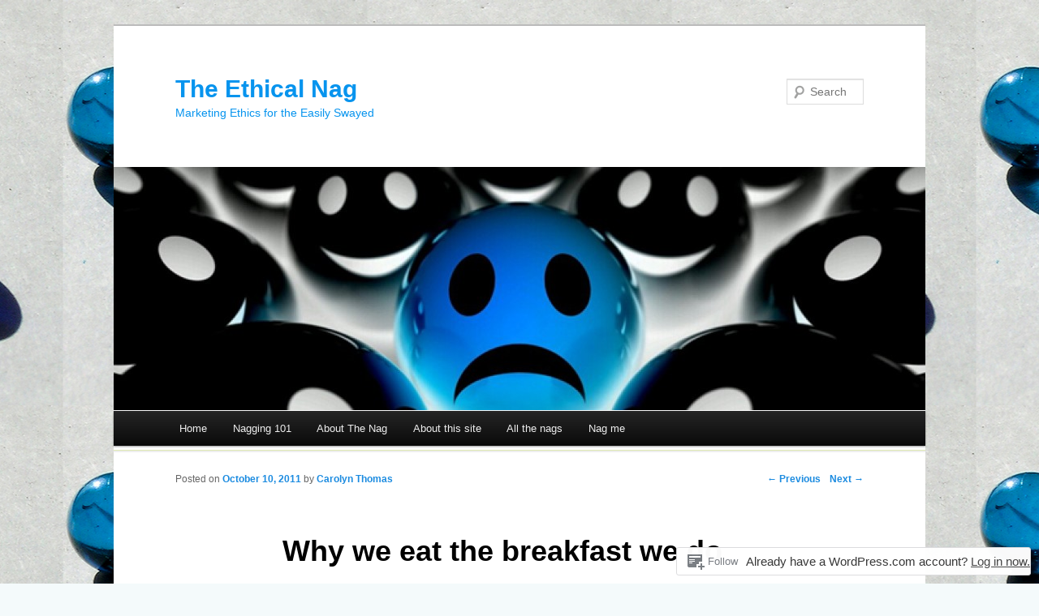

--- FILE ---
content_type: text/html
request_url: https://ethicalnag.org/2011/10/10/why-we-eat-the-breakfast-we-do/
body_size: 25697
content:
<!DOCTYPE html>
<!DOCTYPE html>
<!DOCTYPE html>

<!--[if IE 7]>
<html id="ie7" lang="en">
<![endif]--><!--[if !IE 7]><!--><html lang="en">
<!--<![endif]-->
<head>
<meta charset="utf-8"/>
<meta content="width=device-width" name="viewport"/>
<title>Why we eat the breakfast we do | The Ethical Nag</title>
<link href="../../../../external/gmpg.org/xfn/11/index.html" rel="profile"/>
<link href="../../../../xmlrpc.txt" rel="pingback"/>
<!--[if lt IE 9]>
<script src="https://s2.wp.com/wp-content/themes/pub/duster/js/html5.js" type="text/javascript"></script>
<![endif]-->
<meta content="index, follow" name="robots"/>
<!-- Async WordPress.com Remote Login -->
<script id="wpcom_remote_login_js">
var wpcom_remote_login_extra_auth = '';
function wpcom_remote_login_remove_dom_node_id( element_id ) {
	var dom_node = document.getElementById( element_id );
	if ( dom_node ) { dom_node.parentNode.removeChild( dom_node ); }
}
function wpcom_remote_login_remove_dom_node_classes( class_name ) {
	var dom_nodes = document.querySelectorAll( '.' + class_name );
	for ( var i = 0; i < dom_nodes.length; i++ ) {
		dom_nodes[ i ].parentNode.removeChild( dom_nodes[ i ] );
	}
}
function wpcom_remote_login_final_cleanup() {
	wpcom_remote_login_remove_dom_node_classes( "wpcom_remote_login_msg" );
	wpcom_remote_login_remove_dom_node_id( "wpcom_remote_login_key" );
	wpcom_remote_login_remove_dom_node_id( "wpcom_remote_login_validate" );
	wpcom_remote_login_remove_dom_node_id( "wpcom_remote_login_js" );
	wpcom_remote_login_remove_dom_node_id( "wpcom_request_access_iframe" );
	wpcom_remote_login_remove_dom_node_id( "wpcom_request_access_styles" );
}

// Watch for messages back from the remote login
window.addEventListener( "message", function( e ) {
	if ( e.origin === "https://r-login.wordpress.com" ) {
		var data = {};
		try {
			data = JSON.parse( e.data );
		} catch( e ) {
			wpcom_remote_login_final_cleanup();
			return;
		}

		if ( data.msg === 'LOGIN' ) {
			// Clean up the login check iframe
			wpcom_remote_login_remove_dom_node_id( "wpcom_remote_login_key" );

			var id_regex = new RegExp( /^[0-9]+$/ );
			var token_regex = new RegExp( /^.*|.*|.*$/ );
			if (
				token_regex.test( data.token )
				&& id_regex.test( data.wpcomid )
			) {
				// We have everything we need to ask for a login
				var script = document.createElement( "script" );
				script.setAttribute( "id", "wpcom_remote_login_validate" );
				script.src = '/remote-login.php?wpcom_remote_login=validate'
					+ '&wpcomid=' + data.wpcomid
					+ '&token=' + encodeURIComponent( data.token )
					+ '&host=' + window.location.protocol
					+ '//' + window.location.hostname
					+ '&postid=7292'
					+ '&is_singular=1';
				document.body.appendChild( script );
			}

			return;
		}

		// Safari ITP, not logged in, so redirect
		if ( data.msg === 'LOGIN-REDIRECT' ) {
			window.location = 'https://wordpress.com/log-in?redirect_to=' + window.location.href;
			return;
		}

		// Safari ITP, storage access failed, remove the request
		if ( data.msg === 'LOGIN-REMOVE' ) {
			var css_zap = 'html { -webkit-transition: margin-top 1s; transition: margin-top 1s; } /* 9001 */ html { margin-top: 0 !important; } * html body { margin-top: 0 !important; } @media screen and ( max-width: 782px ) { html { margin-top: 0 !important; } * html body { margin-top: 0 !important; } }';
			var style_zap = document.createElement( 'style' );
			style_zap.type = 'text/css';
			style_zap.appendChild( document.createTextNode( css_zap ) );
			document.body.appendChild( style_zap );

			var e = document.getElementById( 'wpcom_request_access_iframe' );
			e.parentNode.removeChild( e );

			document.cookie = 'wordpress_com_login_access=denied; path=/; max-age=31536000';

			return;
		}

		// Safari ITP
		if ( data.msg === 'REQUEST_ACCESS' ) {
			console.log( 'request access: safari' );

			// Check ITP iframe enable/disable knob
			if ( wpcom_remote_login_extra_auth !== 'safari_itp_iframe' ) {
				return;
			}

			// If we are in a "private window" there is no ITP.
			var private_window = false;
			try {
				var opendb = window.openDatabase( null, null, null, null );
			} catch( e ) {
				private_window = true;
			}

			if ( private_window ) {
				console.log( 'private window' );
				return;
			}

			var iframe = document.createElement( 'iframe' );
			iframe.id = 'wpcom_request_access_iframe';
			iframe.setAttribute( 'scrolling', 'no' );
			iframe.setAttribute( 'sandbox', 'allow-storage-access-by-user-activation allow-scripts allow-same-origin allow-top-navigation-by-user-activation' );
			iframe.src = 'https://r-login.wordpress.com/remote-login.php?wpcom_remote_login=request_access&origin=' + encodeURIComponent( data.origin ) + '&wpcomid=' + encodeURIComponent( data.wpcomid );

			var css = 'html { -webkit-transition: margin-top 1s; transition: margin-top 1s; } /* 9001 */ html { margin-top: 46px !important; } * html body { margin-top: 46px !important; } @media screen and ( max-width: 660px ) { html { margin-top: 71px !important; } * html body { margin-top: 71px !important; } #wpcom_request_access_iframe { display: block; height: 71px !important; } } #wpcom_request_access_iframe { border: 0px; height: 46px; position: fixed; top: 0; left: 0; width: 100%; min-width: 100%; z-index: 99999; background: #23282d; } ';

			var style = document.createElement( 'style' );
			style.type = 'text/css';
			style.id = 'wpcom_request_access_styles';
			style.appendChild( document.createTextNode( css ) );
			document.body.appendChild( style );

			document.body.appendChild( iframe );
		}

		if ( data.msg === 'DONE' ) {
			wpcom_remote_login_final_cleanup();
		}
	}
}, false );

// Inject the remote login iframe after the page has had a chance to load
// more critical resources
window.addEventListener( "DOMContentLoaded", function( e ) {
	var iframe = document.createElement( "iframe" );
	iframe.style.display = "none";
	iframe.setAttribute( "scrolling", "no" );
	iframe.setAttribute( "id", "wpcom_remote_login_key" );
	iframe.src = "https://r-login.wordpress.com/remote-login.php"
		+ "?wpcom_remote_login=key"
		+ "&origin=aHR0cHM6Ly9ldGhpY2FsbmFnLm9yZw%3D%3D"
		+ "&wpcomid=9332576"
		+ "&time=1685922360";
	document.body.appendChild( iframe );
}, false );
</script>
<link href="../../../../external/s1.wp.com/index.html" rel="dns-prefetch"/>
<link href="../../../../external/s0.wp.com/index.html" rel="dns-prefetch"/>
<link href="../../../../external/s2.wp.com/index.html" rel="dns-prefetch"/>
<link crossorigin="" href="https://fonts.gstatic.com" rel="preconnect"/>
<link href="../../../../feed/index.html" rel="alternate" title="The Ethical Nag » Feed" type="application/rss+xml"/>
<link href="../../../../comments/feed/index.html" rel="alternate" title="The Ethical Nag » Comments Feed" type="application/rss+xml"/>
<link href="feed/index.html" rel="alternate" title="The Ethical Nag » Why we eat the breakfast we do Comments Feed" type="application/rss+xml"/>
<script type="text/javascript">
		/* <![CDATA[ */
		function addLoadEvent(func) {
			var oldonload = window.onload;
			if (typeof window.onload != 'function') {
				window.onload = func;
			} else {
				window.onload = function () {
					oldonload();
					func();
				}
			}
		}
		/* ]]> */
	</script>
<script type="text/javascript">
window._wpemojiSettings = {"baseUrl":"https:\/\/s0.wp.com\/wp-content\/mu-plugins\/wpcom-smileys\/twemoji\/2\/72x72\/","ext":".png","svgUrl":"https:\/\/s0.wp.com\/wp-content\/mu-plugins\/wpcom-smileys\/twemoji\/2\/svg\/","svgExt":".svg","source":{"concatemoji":"https:\/\/s2.wp.com\/wp-includes\/js\/wp-emoji-release.min.js?m=1677072837i&ver=6.2.1-RC1-55769"}};
/*! This file is auto-generated */
!function(e,a,t){var n,r,o,i=a.createElement("canvas"),p=i.getContext&&i.getContext("2d");function s(e,t){p.clearRect(0,0,i.width,i.height),p.fillText(e,0,0);e=i.toDataURL();return p.clearRect(0,0,i.width,i.height),p.fillText(t,0,0),e===i.toDataURL()}function c(e){var t=a.createElement("script");t.src=e,t.defer=t.type="text/javascript",a.getElementsByTagName("head")[0].appendChild(t)}for(o=Array("flag","emoji"),t.supports={everything:!0,everythingExceptFlag:!0},r=0;r<o.length;r++)t.supports[o[r]]=function(e){if(p&&p.fillText)switch(p.textBaseline="top",p.font="600 32px Arial",e){case"flag":return s("\ud83c\udff3\ufe0f\u200d\u26a7\ufe0f","\ud83c\udff3\ufe0f\u200b\u26a7\ufe0f")?!1:!s("\ud83c\uddfa\ud83c\uddf3","\ud83c\uddfa\u200b\ud83c\uddf3")&&!s("\ud83c\udff4\udb40\udc67\udb40\udc62\udb40\udc65\udb40\udc6e\udb40\udc67\udb40\udc7f","\ud83c\udff4\u200b\udb40\udc67\u200b\udb40\udc62\u200b\udb40\udc65\u200b\udb40\udc6e\u200b\udb40\udc67\u200b\udb40\udc7f");case"emoji":return!s("\ud83e\udef1\ud83c\udffb\u200d\ud83e\udef2\ud83c\udfff","\ud83e\udef1\ud83c\udffb\u200b\ud83e\udef2\ud83c\udfff")}return!1}(o[r]),t.supports.everything=t.supports.everything&&t.supports[o[r]],"flag"!==o[r]&&(t.supports.everythingExceptFlag=t.supports.everythingExceptFlag&&t.supports[o[r]]);t.supports.everythingExceptFlag=t.supports.everythingExceptFlag&&!t.supports.flag,t.DOMReady=!1,t.readyCallback=function(){t.DOMReady=!0},t.supports.everything||(n=function(){t.readyCallback()},a.addEventListener?(a.addEventListener("DOMContentLoaded",n,!1),e.addEventListener("load",n,!1)):(e.attachEvent("onload",n),a.attachEvent("onreadystatechange",function(){"complete"===a.readyState&&t.readyCallback()})),(e=t.source||{}).concatemoji?c(e.concatemoji):e.wpemoji&&e.twemoji&&(c(e.twemoji),c(e.wpemoji)))}(window,document,window._wpemojiSettings);
</script>
<style type="text/css">
img.wp-smiley,
img.emoji {
	display: inline !important;
	border: none !important;
	box-shadow: none !important;
	height: 1em !important;
	width: 1em !important;
	margin: 0 0.07em !important;
	vertical-align: -0.1em !important;
	background: none !important;
	padding: 0 !important;
}
</style>
<link crossorigin="anonymous" href="../../../../external/s1.wp.com/_static/index_q0f66764f.css" id="all-css-0-1" media="all" rel="stylesheet" type="text/css"/>
<style id="wp-block-library-inline-css">
.has-text-align-justify {
	text-align:justify;
}
.wp-block-cover__image-background.has-parallax {
	background-size: cover;
}
</style>
<style id="global-styles-inline-css">
body{--wp--preset--color--black: #000000;--wp--preset--color--cyan-bluish-gray: #abb8c3;--wp--preset--color--white: #ffffff;--wp--preset--color--pale-pink: #f78da7;--wp--preset--color--vivid-red: #cf2e2e;--wp--preset--color--luminous-vivid-orange: #ff6900;--wp--preset--color--luminous-vivid-amber: #fcb900;--wp--preset--color--light-green-cyan: #7bdcb5;--wp--preset--color--vivid-green-cyan: #00d084;--wp--preset--color--pale-cyan-blue: #8ed1fc;--wp--preset--color--vivid-cyan-blue: #0693e3;--wp--preset--color--vivid-purple: #9b51e0;--wp--preset--gradient--vivid-cyan-blue-to-vivid-purple: linear-gradient(135deg,rgba(6,147,227,1) 0%,rgb(155,81,224) 100%);--wp--preset--gradient--light-green-cyan-to-vivid-green-cyan: linear-gradient(135deg,rgb(122,220,180) 0%,rgb(0,208,130) 100%);--wp--preset--gradient--luminous-vivid-amber-to-luminous-vivid-orange: linear-gradient(135deg,rgba(252,185,0,1) 0%,rgba(255,105,0,1) 100%);--wp--preset--gradient--luminous-vivid-orange-to-vivid-red: linear-gradient(135deg,rgba(255,105,0,1) 0%,rgb(207,46,46) 100%);--wp--preset--gradient--very-light-gray-to-cyan-bluish-gray: linear-gradient(135deg,rgb(238,238,238) 0%,rgb(169,184,195) 100%);--wp--preset--gradient--cool-to-warm-spectrum: linear-gradient(135deg,rgb(74,234,220) 0%,rgb(151,120,209) 20%,rgb(207,42,186) 40%,rgb(238,44,130) 60%,rgb(251,105,98) 80%,rgb(254,248,76) 100%);--wp--preset--gradient--blush-light-purple: linear-gradient(135deg,rgb(255,206,236) 0%,rgb(152,150,240) 100%);--wp--preset--gradient--blush-bordeaux: linear-gradient(135deg,rgb(254,205,165) 0%,rgb(254,45,45) 50%,rgb(107,0,62) 100%);--wp--preset--gradient--luminous-dusk: linear-gradient(135deg,rgb(255,203,112) 0%,rgb(199,81,192) 50%,rgb(65,88,208) 100%);--wp--preset--gradient--pale-ocean: linear-gradient(135deg,rgb(255,245,203) 0%,rgb(182,227,212) 50%,rgb(51,167,181) 100%);--wp--preset--gradient--electric-grass: linear-gradient(135deg,rgb(202,248,128) 0%,rgb(113,206,126) 100%);--wp--preset--gradient--midnight: linear-gradient(135deg,rgb(2,3,129) 0%,rgb(40,116,252) 100%);--wp--preset--font-size--small: 13px;--wp--preset--font-size--medium: 20px;--wp--preset--font-size--large: 36px;--wp--preset--font-size--x-large: 42px;--wp--preset--font-family--albert-sans: 'Albert Sans';--wp--preset--font-family--alegreya: Alegreya;--wp--preset--font-family--arvo: Arvo;--wp--preset--font-family--bodoni-moda: 'Bodoni Moda';--wp--preset--font-family--cabin: Cabin;--wp--preset--font-family--chivo: Chivo;--wp--preset--font-family--commissioner: Commissioner;--wp--preset--font-family--cormorant: Cormorant;--wp--preset--font-family--courier-prime: 'Courier Prime';--wp--preset--font-family--crimson-pro: 'Crimson Pro';--wp--preset--font-family--dm-mono: 'DM Mono';--wp--preset--font-family--dm-sans: 'DM Sans';--wp--preset--font-family--domine: Domine;--wp--preset--font-family--eb-garamond: 'EB Garamond';--wp--preset--font-family--epilogue: Epilogue;--wp--preset--font-family--figtree: Figtree;--wp--preset--font-family--fira-sans: 'Fira Sans';--wp--preset--font-family--fraunces: Fraunces;--wp--preset--font-family--ibm-plex-mono: 'IBM Plex Mono';--wp--preset--font-family--ibm-plex-sans: 'IBM Plex Sans';--wp--preset--font-family--inter: Inter;--wp--preset--font-family--josefin-sans: 'Josefin Sans';--wp--preset--font-family--jost: Jost;--wp--preset--font-family--libre-baskerville: 'Libre Baskerville';--wp--preset--font-family--libre-franklin: 'Libre Franklin';--wp--preset--font-family--literata: Literata;--wp--preset--font-family--lora: Lora;--wp--preset--font-family--merriweather: Merriweather;--wp--preset--font-family--montserrat: Montserrat;--wp--preset--font-family--newsreader: Newsreader;--wp--preset--font-family--nunito: Nunito;--wp--preset--font-family--open-sans: 'Open Sans';--wp--preset--font-family--overpass: Overpass;--wp--preset--font-family--petrona: Petrona;--wp--preset--font-family--piazzolla: Piazzolla;--wp--preset--font-family--playfair-display: 'Playfair Display';--wp--preset--font-family--plus-jakarta-sans: 'Plus Jakarta Sans';--wp--preset--font-family--poppins: Poppins;--wp--preset--font-family--raleway: Raleway;--wp--preset--font-family--roboto-slab: 'Roboto Slab';--wp--preset--font-family--roboto: Roboto;--wp--preset--font-family--rubik: Rubik;--wp--preset--font-family--sora: Sora;--wp--preset--font-family--source-sans-pro: 'Source Sans Pro';--wp--preset--font-family--source-serif-pro: 'Source Serif Pro';--wp--preset--font-family--space-mono: 'Space Mono';--wp--preset--font-family--texturina: Texturina;--wp--preset--font-family--work-sans: 'Work Sans';--wp--preset--spacing--20: 0.44rem;--wp--preset--spacing--30: 0.67rem;--wp--preset--spacing--40: 1rem;--wp--preset--spacing--50: 1.5rem;--wp--preset--spacing--60: 2.25rem;--wp--preset--spacing--70: 3.38rem;--wp--preset--spacing--80: 5.06rem;--wp--preset--shadow--natural: 6px 6px 9px rgba(0, 0, 0, 0.2);--wp--preset--shadow--deep: 12px 12px 50px rgba(0, 0, 0, 0.4);--wp--preset--shadow--sharp: 6px 6px 0px rgba(0, 0, 0, 0.2);--wp--preset--shadow--outlined: 6px 6px 0px -3px rgba(255, 255, 255, 1), 6px 6px rgba(0, 0, 0, 1);--wp--preset--shadow--crisp: 6px 6px 0px rgba(0, 0, 0, 1);}:where(.is-layout-flex){gap: 0.5em;}body .is-layout-flow > .alignleft{float: left;margin-inline-start: 0;margin-inline-end: 2em;}body .is-layout-flow > .alignright{float: right;margin-inline-start: 2em;margin-inline-end: 0;}body .is-layout-flow > .aligncenter{margin-left: auto !important;margin-right: auto !important;}body .is-layout-constrained > .alignleft{float: left;margin-inline-start: 0;margin-inline-end: 2em;}body .is-layout-constrained > .alignright{float: right;margin-inline-start: 2em;margin-inline-end: 0;}body .is-layout-constrained > .aligncenter{margin-left: auto !important;margin-right: auto !important;}body .is-layout-constrained > :where(:not(.alignleft):not(.alignright):not(.alignfull)){max-width: var(--wp--style--global--content-size);margin-left: auto !important;margin-right: auto !important;}body .is-layout-constrained > .alignwide{max-width: var(--wp--style--global--wide-size);}body .is-layout-flex{display: flex;}body .is-layout-flex{flex-wrap: wrap;align-items: center;}body .is-layout-flex > *{margin: 0;}body .is-layout-grid{display: grid;}body .is-layout-grid > *{margin: 0;}:where(.wp-block-columns.is-layout-flex){gap: 2em;}.has-black-color{color: var(--wp--preset--color--black) !important;}.has-cyan-bluish-gray-color{color: var(--wp--preset--color--cyan-bluish-gray) !important;}.has-white-color{color: var(--wp--preset--color--white) !important;}.has-pale-pink-color{color: var(--wp--preset--color--pale-pink) !important;}.has-vivid-red-color{color: var(--wp--preset--color--vivid-red) !important;}.has-luminous-vivid-orange-color{color: var(--wp--preset--color--luminous-vivid-orange) !important;}.has-luminous-vivid-amber-color{color: var(--wp--preset--color--luminous-vivid-amber) !important;}.has-light-green-cyan-color{color: var(--wp--preset--color--light-green-cyan) !important;}.has-vivid-green-cyan-color{color: var(--wp--preset--color--vivid-green-cyan) !important;}.has-pale-cyan-blue-color{color: var(--wp--preset--color--pale-cyan-blue) !important;}.has-vivid-cyan-blue-color{color: var(--wp--preset--color--vivid-cyan-blue) !important;}.has-vivid-purple-color{color: var(--wp--preset--color--vivid-purple) !important;}.has-black-background-color{background-color: var(--wp--preset--color--black) !important;}.has-cyan-bluish-gray-background-color{background-color: var(--wp--preset--color--cyan-bluish-gray) !important;}.has-white-background-color{background-color: var(--wp--preset--color--white) !important;}.has-pale-pink-background-color{background-color: var(--wp--preset--color--pale-pink) !important;}.has-vivid-red-background-color{background-color: var(--wp--preset--color--vivid-red) !important;}.has-luminous-vivid-orange-background-color{background-color: var(--wp--preset--color--luminous-vivid-orange) !important;}.has-luminous-vivid-amber-background-color{background-color: var(--wp--preset--color--luminous-vivid-amber) !important;}.has-light-green-cyan-background-color{background-color: var(--wp--preset--color--light-green-cyan) !important;}.has-vivid-green-cyan-background-color{background-color: var(--wp--preset--color--vivid-green-cyan) !important;}.has-pale-cyan-blue-background-color{background-color: var(--wp--preset--color--pale-cyan-blue) !important;}.has-vivid-cyan-blue-background-color{background-color: var(--wp--preset--color--vivid-cyan-blue) !important;}.has-vivid-purple-background-color{background-color: var(--wp--preset--color--vivid-purple) !important;}.has-black-border-color{border-color: var(--wp--preset--color--black) !important;}.has-cyan-bluish-gray-border-color{border-color: var(--wp--preset--color--cyan-bluish-gray) !important;}.has-white-border-color{border-color: var(--wp--preset--color--white) !important;}.has-pale-pink-border-color{border-color: var(--wp--preset--color--pale-pink) !important;}.has-vivid-red-border-color{border-color: var(--wp--preset--color--vivid-red) !important;}.has-luminous-vivid-orange-border-color{border-color: var(--wp--preset--color--luminous-vivid-orange) !important;}.has-luminous-vivid-amber-border-color{border-color: var(--wp--preset--color--luminous-vivid-amber) !important;}.has-light-green-cyan-border-color{border-color: var(--wp--preset--color--light-green-cyan) !important;}.has-vivid-green-cyan-border-color{border-color: var(--wp--preset--color--vivid-green-cyan) !important;}.has-pale-cyan-blue-border-color{border-color: var(--wp--preset--color--pale-cyan-blue) !important;}.has-vivid-cyan-blue-border-color{border-color: var(--wp--preset--color--vivid-cyan-blue) !important;}.has-vivid-purple-border-color{border-color: var(--wp--preset--color--vivid-purple) !important;}.has-vivid-cyan-blue-to-vivid-purple-gradient-background{background: var(--wp--preset--gradient--vivid-cyan-blue-to-vivid-purple) !important;}.has-light-green-cyan-to-vivid-green-cyan-gradient-background{background: var(--wp--preset--gradient--light-green-cyan-to-vivid-green-cyan) !important;}.has-luminous-vivid-amber-to-luminous-vivid-orange-gradient-background{background: var(--wp--preset--gradient--luminous-vivid-amber-to-luminous-vivid-orange) !important;}.has-luminous-vivid-orange-to-vivid-red-gradient-background{background: var(--wp--preset--gradient--luminous-vivid-orange-to-vivid-red) !important;}.has-very-light-gray-to-cyan-bluish-gray-gradient-background{background: var(--wp--preset--gradient--very-light-gray-to-cyan-bluish-gray) !important;}.has-cool-to-warm-spectrum-gradient-background{background: var(--wp--preset--gradient--cool-to-warm-spectrum) !important;}.has-blush-light-purple-gradient-background{background: var(--wp--preset--gradient--blush-light-purple) !important;}.has-blush-bordeaux-gradient-background{background: var(--wp--preset--gradient--blush-bordeaux) !important;}.has-luminous-dusk-gradient-background{background: var(--wp--preset--gradient--luminous-dusk) !important;}.has-pale-ocean-gradient-background{background: var(--wp--preset--gradient--pale-ocean) !important;}.has-electric-grass-gradient-background{background: var(--wp--preset--gradient--electric-grass) !important;}.has-midnight-gradient-background{background: var(--wp--preset--gradient--midnight) !important;}.has-small-font-size{font-size: var(--wp--preset--font-size--small) !important;}.has-medium-font-size{font-size: var(--wp--preset--font-size--medium) !important;}.has-large-font-size{font-size: var(--wp--preset--font-size--large) !important;}.has-x-large-font-size{font-size: var(--wp--preset--font-size--x-large) !important;}
:where(.wp-block-columns.is-layout-flex){gap: 2em;}
.wp-block-pullquote{font-size: 1.5em;line-height: 1.6;}
.wp-block-navigation a:where(:not(.wp-element-button)){color: inherit;}
</style>
<link crossorigin="anonymous" href="../../../../external/s2.wp.com/_static/index_q161c62b3.css" id="all-css-2-1" media="all" rel="stylesheet" type="text/css"/>
<style id="jetpack-global-styles-frontend-style-inline-css">
:root { --font-headings: unset; --font-base: unset; --font-headings-default: -apple-system,BlinkMacSystemFont,"Segoe UI",Roboto,Oxygen-Sans,Ubuntu,Cantarell,"Helvetica Neue",sans-serif; --font-base-default: -apple-system,BlinkMacSystemFont,"Segoe UI",Roboto,Oxygen-Sans,Ubuntu,Cantarell,"Helvetica Neue",sans-serif;}
</style>
<link crossorigin="anonymous" href="../../../../external/s2.wp.com/wp-content/themes/h4/global_qf753edeb.css" id="all-css-4-1" media="all" rel="stylesheet" type="text/css"/>
<script id="wpcom-actionbar-placeholder-js-extra">
var actionbardata = {"siteID":"9332576","siteURL":"https:\/\/ethicalnag.org","xhrURL":"https:\/\/ethicalnag.org\/wp-admin\/admin-ajax.php","nonce":"4c0ce0ec77","isLoggedIn":"","statusMessage":"","subsEmailDefault":"instantly","proxyScriptUrl":"https:\/\/s0.wp.com\/wp-content\/js\/wpcom-proxy-request.js?ver=20211021","shortlink":"https:\/\/wp.me\/pD9Pq-1TC","i18n":{"followedText":"New posts from this site will now appear in your <a href=\"https:\/\/wordpress.com\/read\">Reader<\/a>","foldBar":"Collapse this bar","unfoldBar":"Expand this bar"}};
</script>
<script crossorigin="anonymous" src="../../../../external/s1.wp.com/_static/index_qe475e469.js" type="text/javascript"></script>
<script type="text/javascript">
	window.addEventListener( 'DOMContentLoaded', function() {
		rltInitialize( {"token":null,"iframeOrigins":["https:\/\/widgets.wp.com"]} );
	} );
</script>
<link crossorigin="anonymous" href="../../../../external/s2.wp.com/wp-content/mu-plugins/highlander-comments/style_q61b9c6b2.css" id="all-css-0-2" media="all" rel="stylesheet" type="text/css"/>
<link href="../../../../external/carolynthomas.wordpress.com/xmlrpc_q0db0f93c.php" rel="EditURI" title="RSD" type="application/rsd+xml"/>
<link href="../../../../external/s1.wp.com/wp-includes/wlwmanifest.xml" rel="wlwmanifest" type="application/wlwmanifest+xml"/>
<meta content="WordPress.com" name="generator"/>
<link href="https://ethicalnag.org/2011/10/10/why-we-eat-the-breakfast-we-do/" rel="canonical"/>
<link href="../../../../external/wp.me/pD9Pq-1TC/index.html" rel="shortlink"/>
<link href="https://public-api.wordpress.com/oembed/?format=json&amp;url=https%3A%2F%2Fethicalnag.org%2F2011%2F10%2F10%2Fwhy-we-eat-the-breakfast-we-do%2F&amp;for=wpcom-auto-discovery" rel="alternate" type="application/json+oembed"/><link href="https://public-api.wordpress.com/oembed/?format=xml&amp;url=https%3A%2F%2Fethicalnag.org%2F2011%2F10%2F10%2Fwhy-we-eat-the-breakfast-we-do%2F&amp;for=wpcom-auto-discovery" rel="alternate" type="application/xml+oembed"/>
<!-- Jetpack Open Graph Tags -->
<meta content="article" property="og:type"/>
<meta content="Why we eat the breakfast we do" property="og:title"/>
<meta content="https://ethicalnag.org/2011/10/10/why-we-eat-the-breakfast-we-do/" property="og:url"/>
<meta content="A century ago, the average breakfast contained over 4,000 calories of high-protein eggs, ham, bacon, and sausages to fuel a day of strenuous physical labour. That was before early breakfast cereal …" property="og:description"/>
<meta content="2011-10-10T11:40:15+00:00" property="article:published_time"/>
<meta content="2015-01-13T15:49:21+00:00" property="article:modified_time"/>
<meta content="The Ethical Nag" property="og:site_name"/>
<meta content="../../../../external/carolynthomas.files.wordpress.com/2011/09/breakfast-with-cereal_qebf48621.jpg" property="og:image"/>
<meta content="200" property="og:image:width"/>
<meta content="300" property="og:image:height"/>
<meta content="" property="og:image:alt"/>
<meta content="en_US" property="og:locale"/>
<meta content="https://www.facebook.com/WordPresscom" property="article:publisher"/>
<meta content="Why we eat the breakfast we do" name="twitter:text:title"/>
<meta content="../../../../external/carolynthomas.files.wordpress.com/2011/09/breakfast-with-cereal_qdbaab9f1.jpg" name="twitter:image"/>
<meta content="summary" name="twitter:card"/>
<!-- End Jetpack Open Graph Tags -->
<link href="../../../../external/s1.wp.com/i/favicon.ico" rel="shortcut icon" sizes="16x16 24x24 32x32 48x48" type="image/x-icon"/>
<link href="../../../../external/s1.wp.com/i/favicon.ico" rel="icon" sizes="16x16 24x24 32x32 48x48" type="image/x-icon"/>
<link href="../../../../external/s2.wp.com/i/webclip.png" rel="apple-touch-icon"/>
<link href="../../../../index.html" rel="openid.server"/>
<link href="../../../../index.html" rel="openid.delegate"/>
<link href="../../../../osd.xml" rel="search" title="The Ethical Nag" type="application/opensearchdescription+xml"/>
<link href="../../../../external/s1.wp.com/opensearch.xml" rel="search" title="WordPress.com" type="application/opensearchdescription+xml"/>
<meta content="#f4fafb" name="theme-color"/>
<script id="webfont-output" type="text/javascript">
  
  WebFontConfig = {"typekit":{"id":"jcd8xlj"}};
  (function() {
    var wf = document.createElement('script');
    wf.src = ('https:' == document.location.protocol ? 'https' : 'http') +
      ':../../../../external/ajax.googleapis.com/ajax/libs/webfont/1/webfont.js';
    wf.type = 'text/javascript';
    wf.async = 'true';
    var s = document.getElementsByTagName('script')[0];
    s.parentNode.insertBefore(wf, s);
	})();
</script><style type="text/css">.recentcomments a{display:inline !important;padding:0 !important;margin:0 !important;}</style> <style type="text/css">
			.recentcomments a {
				display: inline !important;
				padding: 0 !important;
				margin: 0 !important;
			}

			table.recentcommentsavatartop img.avatar, table.recentcommentsavatarend img.avatar {
				border: 0px;
				margin: 0;
			}

			table.recentcommentsavatartop a, table.recentcommentsavatarend a {
				border: 0px !important;
				background-color: transparent !important;
			}

			td.recentcommentsavatarend, td.recentcommentsavatartop {
				padding: 0px 0px 1px 0px;
				margin: 0px;
			}

			td.recentcommentstextend {
				border: none !important;
				padding: 0px 0px 2px 10px;
			}

			.rtl td.recentcommentstextend {
				padding: 0px 10px 2px 0px;
			}

			td.recentcommentstexttop {
				border: none;
				padding: 0px 0px 0px 10px;
			}

			.rtl td.recentcommentstexttop {
				padding: 0px 10px 0px 0px;
			}
		</style>
<meta content="The Ethical Nag" name="application-name"/><meta content="width=device-width;height=device-height" name="msapplication-window"/><meta content="Marketing Ethics for the Easily Swayed" name="msapplication-tooltip"/><meta content="name=Subscribe;action-uri=https://ethicalnag.org/feed/;icon-uri=https://s1.wp.com/i/favicon.ico" name="msapplication-task"/><meta content="name=Sign up for a free blog;action-uri=http://wordpress.com/signup/;icon-uri=https://s1.wp.com/i/favicon.ico" name="msapplication-task"/><meta content="name=WordPress.com Support;action-uri=http://support.wordpress.com/;icon-uri=https://s1.wp.com/i/favicon.ico" name="msapplication-task"/><meta content="name=WordPress.com Forums;action-uri=http://forums.wordpress.com/;icon-uri=https://s1.wp.com/i/favicon.ico" name="msapplication-task"/><meta content="A century ago, the average breakfast contained over 4,000 calories of high-protein eggs, ham, bacon, and sausages to fuel a day of strenuous physical labour. That was before early breakfast cereal companies like Kellogg's and Post figured out that their customers like sugar, and that kids REALLY like sugar." name="description"/>
<style type="text/css">
			#site-title a,
		#site-description {
			color: #0794ee;
		}
		</style>
<style id="custom-background-css" type="text/css">
body.custom-background { background-color: #f4fafb; background-image: url("../../../../external/carolynthomas.files.wordpress.com/2011/02/blue-marbles-pair1.jpg"); background-position: center top; background-size: auto; background-repeat: repeat; background-attachment: scroll; }
</style>
</head>
<body class="post-template-default single single-post postid-7292 single-format-standard custom-background customizer-styles-applied singular highlander-enabled highlander-light">
<div class="hfeed" id="page">
<header id="branding" role="banner">
<hgroup>
<h1 id="site-title"><span><a href="../../../.." rel="home" title="The Ethical Nag">The Ethical Nag</a></span></h1>
<h2 id="site-description">Marketing Ethics for the Easily Swayed</h2>
</hgroup>
<a href="../../../..">
<img alt="" height="300" src="../../../../external/carolynthomas.files.wordpress.com/2011/02/cropped-backgroundsad-glass-ball-9542642.jpg" width="1000"/>
</a>
<form action="https://ethicalnag.org/" id="searchform" method="get">
<input class="field" id="s" name="s" placeholder="Search" type="text"/>
<input class="submit" id="searchsubmit" name="submit" type="submit" value="Search"/>
</form>
<nav id="access" role="navigation">
<h1 class="section-heading">Main menu</h1>
<div class="skip-link screen-reader-text"><a href="#content" title="Skip to content">Skip to content</a></div>
<div class="menu"><ul>
<li><a href="../../../..">Home</a></li><li class="page_item page-item-102"><a href="../../../../nagging-101/">Nagging 101</a></li>
<li class="page_item page-item-2"><a href="../../../../about/">About The Nag</a></li>
<li class="page_item page-item-4825"><a href="../../../../about-this-site/">About this site</a></li>
<li class="page_item page-item-129 page_item_has_children"><a href="../../../../all-the-nags/">All the nags</a>
<ul class="children">
<li class="page_item page-item-9184"><a href="../../../../all-the-nags/2009-posts/">2009 posts</a></li>
<li class="page_item page-item-9189"><a href="../../../../all-the-nags/2010-posts/">2010 posts</a></li>
<li class="page_item page-item-9195"><a href="../../../../all-the-nags/2011-posts/">2011 posts</a></li>
<li class="page_item page-item-10645"><a href="../../../../all-the-nags/2012-posts/">2012 posts</a></li>
<li class="page_item page-item-14449"><a href="../../../../all-the-nags/2013-posts/">2013 posts</a></li>
<li class="page_item page-item-50825"><a href="../../../../all-the-nags/2014-posts/">2014 posts</a></li>
<li class="page_item page-item-7850"><a href="../../../../all-the-nags/guest-posts/">Guest posts</a></li>
</ul>
</li>
<li class="page_item page-item-11"><a href="../../../../contact/">Nag me</a></li>
</ul></div>
</nav><!-- #access -->
</header><!-- #branding -->
<div id="main">
<div id="primary">
<div id="content" role="main">
<nav id="nav-single">
<h1 class="section-heading">Post navigation</h1>
<span class="nav-previous"><a href="../../06/plastic-shopping-bags-american-chemical-council/" rel="prev">← Previous</a></span>
<span class="nav-next"><a href="../../14/eliquis-study-flawed/" rel="next">Next →</a></span>
</nav><!-- #nav-single -->
<article class="post-7292 post type-post status-publish format-standard hentry category-make-the-sale tag-breakfast tag-breakfast-cereal tag-eating-trends tag-food-trends tag-orange-juice tag-yogurt" id="post-7292">
<header class="entry-header">
<h1 class="entry-title">Why we eat the breakfast we do</h1>
<div class="entry-meta">
<span class="sep">Posted on </span><a href="./" rel="bookmark"><time class="entry-date" datetime="2011-10-10T04:40:15-07:00" pubdate="">October 10, 2011</time></a> <span class="sep"> by </span> <span class="author vcard"><a class="url fn n" href="../../../../author/czthomas/" title="View all posts by Carolyn Thomas">Carolyn Thomas</a></span> </div><!-- .entry-meta -->
</header><!-- .entry-header -->
<div class="entry-content">
<p><span style="color:#0066ff;"><strong><img alt="" class="alignleft size-medium wp-image-7303" data-attachment-id="7303" data-comments-opened="1" data-image-caption="" data-image-description="" data-image-meta='{"aperture":"0","credit":"","camera":"","caption":"Healthy breakfast with cereal, orange and orange juice","created_timestamp":"0","copyright":"","focal_length":"0","iso":"0","shutter_speed":"0","title":"Breakfast with cereal, orange and orange juice"}' data-image-title="breakfast-with-cereal" data-large-file="https://carolynthomas.files.wordpress.com/2011/09/breakfast-with-cereal.jpg?w=320" data-medium-file="https://carolynthomas.files.wordpress.com/2011/09/breakfast-with-cereal.jpg?w=200" data-orig-file="https://carolynthomas.files.wordpress.com/2011/09/breakfast-with-cereal.jpg" data-orig-size="320,480" data-permalink="https://ethicalnag.org/2011/10/10/why-we-eat-the-breakfast-we-do/breakfast-with-cereal-orange-and-orange-juice/" height="300" loading="lazy" sizes="(max-width: 200px) 100vw, 200px" src="../../../../external/carolynthomas.files.wordpress.com/2011/09/breakfast-with-cereal_q155ca03a.jpg" srcset="../../../../external/carolynthomas.files.wordpress.com/2011/09/breakfast-with-cereal_q155ca03a.jpg 200w, ../../../../external/carolynthomas.files.wordpress.com/2011/09/breakfast-with-cereal_q97b449ca.jpg 117w, ../../../../external/carolynthomas.files.wordpress.com/2011/09/breakfast-with-cereal.jpg 320w" title="" width="200"/>“Breakfast is a corporate scam.”</strong></span>  That’s the message from author <span style="color:#0066ff;"><strong>Anneli Rufus</strong></span>, writing in <em>Alternet</em> recently. She explains that nearly every breakfast staple (from cold cereal to bagels spread with cream cheese – and even orange juice) is considered a staple only because some marketers somewhere decided to convince us that these are good ways to start the morning.</p>
<p>Did you know, for example, that cold cereal first became popular for breakfast in the Western world as a meatless anti-aphrodisiac food back in 1894?  That’s when <span style="color:#0066ff;"><strong>John Kellogg</strong></span> (a Michigan Seventh-Day Adventist surgeon and anti-masturbation activist) developed the process of flaking cooked grains to feed to<span style="color:#000000;"> his <a href="#" style="color:#000000;" target="_blank">sanitarium</a> p</span>atients.  <span id="more-7292"></span></p>
<p>Back then, breakfast was not sweetened. Or cold. It was hot and hearty, and the average breakfast had about 4,000 calories. Food historian <span style="color:#0066ff;"><strong>Andrew F. Smith</strong></span> writes:</p>
<p style="text-align:center;"><span style="color:#000000;"><em>“Breakfast was the biggest meal of the day. Eaten before you headed out to do a whole day of chores, it had to keep you going until dinner. People loaded up on protein-rich eggs, sausages, smoked ham and belly-fat bacon along with ancient carb classics like pancakes or bread.”</em></span></p>
<p style="text-align:center;"><span style="color:#000000;"><em>“One hundred and fifty years ago, we consumed two to three times more calories per day than we do now – and mostly at breakfast. Yet obesity and diabetes weren’t at epidemic proportions then because half of North Americans still lived on farms or did manual labor in cities.”</em></span></p>
<p><span style="color:#000000;">Our immigrant ancestors to the New World borrowed native breakfast traditions like cornmeal mush or cornbread, adding meat and eggs only as early farming efforts allowed. Later on, bread or coffee were added, and often a tot of rum or cider. But even farther back, people traditionally <em>“broke their fast”</em> upon awakening wit</span>h a warm drink (soup, tea) and a simple grain product (rice, oats).</p>
<p>Coincidentally, my son Ben and his lovely bride Paula emailed me this week from Delhi, India <span style="color:#000000;">where they described their hotel’s daily breakfast:</span></p>
<p style="text-align:center;"><span style="color:#000000;"><em>“…a curry dish, a rice dish, a bread (chapatti, puri or naan), porridge, eggs, chai, and over-the-top service. ‘Western’ options like toast, fruit, juice, coffee, corn flakes and strawberry milk (!) were also available.”</em></span></p>
<p style="text-align:left;"><span style="color:#000000;">Even the time to eat this breakfast has evolved over generations, depending on wh</span>o you were, where you lived, how much money you had, and what you did for a living.</p>
<p style="text-align:left;">Historically, <span style="color:#0066ff;"><strong>the more money you had, the more you ate for breakfast, the later in the morning you ate it, and the more time you spent around the table.</strong></span></p>
<p style="text-align:left;">Throughout history, it’s not unusual for many hard workers, in fact, to put in a couple of hours of work before breakfast.</p>
<p style="text-align:left;">That was certainly still true when I was growing up on a fruit farm in the Niagara Peninsula – as soon as the sun rose, my parents would be out in the fields at dawn to get a few hours of work done before the oppressive heat of the day hit, returning to the kitchen for a big breakfast at around 8 o’clock.</p>
<p>But over time, the Great Cereal Shift, as Anneli Rufus writes, mirrored – and triggered – oth<span style="color:#000000;">er shifts. Farm to factory. Manual to mechanical. Cowpuncher to consumer. Snake-oil superstition to science. Biggest of all was food’s transition from home-grown/home-butchered to <span style="color:#0000ff;"><strong>store-bought</strong></span>.</span></p>
<p style="text-align:center;"><span style="color:#000000;"><em>“Cereal companies like Kellogg’s and Post realized early on that their customers like sugar, and kids really like sugar — so they shifted their sales target from adults concerned about health to kids who love sugar.”</em></span></p>
<p><span style="color:#000000;">But</span> what about the modern-day bowl of whole grain Cheerios, containing only 1 gm of sugar per serving? Sounds harmless, but if you enjoy it alongside<span style="color:#0066ff;"><strong> coffee</strong></span>, you may be raising your blood sugar level by a whopping 250% compared to drinking decaf coffee alongside that bowl of cereal. So say researchers at Canada’s University of Guelph, who reported their 2008 findings in the<em> American Journal of Clinical Nutrition.</em> Since about 65% of coffee consumption in North America occurs during breakfast hours, this involves a lot of us<span style="color:#000000;">. The study’s authors reported:</span></p>
<p style="text-align:center;"><span style="color:#000000;"><em>“Caffeine interferes with our body’s response to insulin. It makes us resistant to insulin, which in turn makes our blood-sugar levels go higher.”</em></span></p>
<p><span style="color:#000000;">In fact, combinin</span>g the caffeinated coffee and low-sugar cereal resulted in higher blood-sugar levels than when the subjects drank <span style="color:#0066ff;"><strong>decaffeinated coffee before eating cereal with even more sugar.</strong></span></p>
<p>Researchers’ recommendation?  Drink decaf in the morning if you’re eating cereal.</p>
<p>Let’s also consider the ubiquitous glass of morning <span style="color:#0066ff;"><strong>orange juice</strong></span>, apparently just another breakfast contrivance marketed as healthy for kids. Media buzz about vitamin C and advances in pasteurization actually spawned the orange juice industry back in the 1930s.</p>
<p>This turned an obscure luxury into a household necessity, says agriculture expert <span style="color:#0066ff;"><strong>Alissa Hamilton</strong></span> in her book <em>Squeezed: What You Don’t Know About Orange Juice</em>. She ex<span style="color:#000000;">plains:</span></p>
<p style="text-align:center;"><span style="color:#000000;"><em>“Orange juice has come to symbolize purity in a glass. Marketers have succeeded in creating an aura of golden goodness around the product. The idea that orange juice is ‘an essential part of a balanced breakfast’ is familiar and for the most part unchallenged.</em></span></p>
<p style="text-align:center;"><span style="color:#000000;"><em>“Ask yourself why, like most people, you drink orange juice. </em></span></p>
<p style="text-align:center;"><span style="color:#000000;"><em>“You probably say the reason is that it’s good for you, or that it is high in vitamin C, or that you grew up drinking it and like it. If so, then I must frankly tell you that, when it comes to orange juice, you are acting like a robot.”</em></span></p>
<p><span style="color:#000000;">The biggest comme</span>rcial orange juice producers are owned by two of the most powerful marketing experts: Coca-Cola owns <span style="color:#0066ff;"><strong>Minute Maid</strong><span style="color:#000000;">;</span></span> PepsiCo owns <strong><span style="color:#0066ff;">Tropicana</span></strong>.</p>
<p>Consider also the breakfast practice of many who like to stop at their local <span style="color:#0066ff;"><strong>donut</strong></span> shop on the way to work. Although popular on this continent since the early 19th century, Anneli Rufus reminds us that sweetened fried dough was a dessert not associated at all with breakfast at first. In fact, the <em>“doughnut”</em> was popular as an evening snack in theatres back in the 1920s.  Then the U.S. chain Dunkin’ Donuts popularized the notion of breakfast donuts in the 1950s.  Here in Canada, Tim Hortons opened their first iconic 24-hour donut store in 1964.</p>
<p>Meanwhile, boiled-then-baked carbs called <span style="color:#0066ff;"><strong>bagels</strong></span> were mostly an ethnic niche item until Connecticut-based Lender’s established the first fully-automated frozen bagel factory in 1965.  Critics, by the way, argue that a bagel with cream cheese has over 450 calories, compared to 300 calories for your average donut.</p>
<p>By the 1970s, bagels spread with cream cheese evolved into an accepted part of a typical North American breakfast menu. But the cream cheese we now put on our breakfast bagel was not a breakfast cheese at all before Kraft began promoting its Philadelphia cream cheese (which was made in New York, not in Philadelphia).</p>
<p>Did you eat <span style="color:#0066ff;"><strong>yogurt</strong></span> for breakfast when you were a kid? Neither did I. Traditional elsewhere, yogurt was considered a bit freakish in North America when General Mills began promoting it heavily as a “<em>health food</em>” in the early 1970s. Health food? A single one-serving container of General Mills-owned <span style="color:#0066ff;"><strong>Yoplait</strong></span> fruit yogurt contains 28 grams or seven teaspoons of sugar.  That’s about the same as a can of Coke – and would you serve that to your children for breakfast?</p>
<p>Read the rest of the <em>Alter<span style="color:#000000;">net</span></em><span style="color:#000000;"> <a href="#" style="color:#000000;" target="_blank">essay</a> by</span> Anneli Rufus.</p>
<p><span style="color:#0000ff;"><em><strong>See also:</strong></em></span></p>
<ul>
<li><span style="color:#000000;"><em><a href="#" style="color:#000000;" target="_blank">Food Trends: Why We Eat The Way We Do</a></em></span></li>
<li><span style="color:#000000;"><a href="../../../../2009/10/06/yogurt/" style="color:#000000;" target="_blank" title="Dannon slammed with $35 million false advertising settlement over Activia probiotic yogurt"><em>Dannon Slammed With $35 Million False Advertising Settlement Over Activia Probiotic Yogurt</em></a></span></li>
<li><span style="color:#000000;"><em><a href="#" style="color:#000000;" target="_blank">“Don’t Eat Any Food You’ve Ever Seen Advertised”</a></em></span></li>
<li><span style="color:#000000;"><em><a href="../../../../2015/01/13/nutrition-experts/" style="color:#000000;" target="_blank" title="Selling healthy nutrition: what the experts just don’t get">Selling Healthy Nutrition: What the Experts Just Don’t Get</a></em></span></li>
</ul>
<p style="text-align:center;"><em><span style="color:#0066ff;"><strong>Q: What do you like to eat for breakfast?</strong></span></em></p>
<p style="text-align:center;"><span style="color:#ffffff;">.</span></p>
</div><!-- .entry-content -->
<footer class="entry-meta">
		This entry was posted in <a href="../../../../category/make-the-sale/" rel="category tag">Make the sale</a> and tagged <a href="#" rel="tag">breakfast</a>, <a href="../../../../tag/breakfast-cereal/" rel="tag">breakfast cereal</a>, <a href="#" rel="tag">eating trends</a>, <a href="../../../../tag/food-trends/" rel="tag">food trends</a>, <a href="../../../../tag/orange-juice/" rel="tag">orange juice</a>, <a href="../../../../tag/yogurt/" rel="tag">yogurt</a> by <a href="../../../../author/czthomas/">Carolyn Thomas</a>. Bookmark the <a href="./" rel="bookmark" title="Permalink to Why we eat the breakfast we do">permalink</a>.		
			</footer><!-- .entry-meta -->
</article><!-- #post-## -->
<div id="comments">
<h2 id="comments-title">
			4 thoughts on “<span>Why we eat the breakfast we do</span>”		</h2>
<ol class="commentlist">
<li class="comment even thread-even depth-1 highlander-comment" id="li-comment-19258">
<article class="comment" id="comment-19258">
<footer class="comment-meta">
<div class="comment-author vcard">
<cite class="fn">vein center michigan</cite> on <a href="./"><time datetime="2011-10-10T11:45:54-07:00" pubdate="">October 10, 2011 at 11:45 am</time></a> <span class="says">said:</span>
</div><!-- .comment-author .vcard -->
</footer>
<div class="comment-content"><p>It isn’t a scam. It’s the right way to eat–what the scam is what the market dictates as the ‘right breakfast food’. Fruits, organic ones are the right breakfast.</p>
</div>
<div class="reply">
<a aria-label="Reply to vein center michigan" class="comment-reply-link" data-belowelement="comment-19258" data-commentid="19258" data-postid="7292" data-replyto="Reply to vein center michigan" data-respondelement="respond" href="./" rel="nofollow">Reply ↓</a> </div><!-- .reply -->
</article><!-- #comment-## -->
</li><!-- #comment-## -->
<li class="comment odd alt thread-odd thread-alt depth-1 highlander-comment" id="li-comment-19271">
<article class="comment" id="comment-19271">
<footer class="comment-meta">
<div class="comment-author vcard">
<cite class="fn">Erin Chamerlik</cite> on <a href="./"><time datetime="2011-10-10T19:42:13-07:00" pubdate="">October 10, 2011 at 7:42 pm</time></a> <span class="says">said:</span>
</div><!-- .comment-author .vcard -->
</footer>
<div class="comment-content"><p>Bowl of cereal with skim milk, a banana and a glass of orange juice.<br/>
All of these foods quickly turn into sugar in your bloodstream.<br/>
Guess how much sugar? 31 tsp of sugar!</p>
<p>Even a second grader could tell you that people should not eat 31 tsp of sugar for breakfast. Guess who recommends this breakfast? The American Diabetes Association.</p>
</div>
<div class="reply">
<a aria-label="Reply to Erin Chamerlik" class="comment-reply-link" data-belowelement="comment-19271" data-commentid="19271" data-postid="7292" data-replyto="Reply to Erin Chamerlik" data-respondelement="respond" href="./" rel="nofollow">Reply ↓</a> </div><!-- .reply -->
</article><!-- #comment-## -->
</li><!-- #comment-## -->
<li class="comment even thread-even depth-1 highlander-comment" id="li-comment-19274">
<article class="comment" id="comment-19274">
<footer class="comment-meta">
<div class="comment-author vcard">
<cite class="fn"><a class="url" href="#" rel="ugc external nofollow">Dr Joe</a></cite> on <a href="./"><time datetime="2011-10-10T23:04:57-07:00" pubdate="">October 10, 2011 at 11:04 pm</time></a> <span class="says">said:</span>
</div><!-- .comment-author .vcard -->
</footer>
<div class="comment-content"><p>The key is to eat real rather than <em>“manufactured”</em> food. Have an orange rather than a glass of orange juice. Rolled oats instead of  oat flakes and so it goes</p>
</div>
<div class="reply">
<a aria-label="Reply to Dr Joe" class="comment-reply-link" data-belowelement="comment-19274" data-commentid="19274" data-postid="7292" data-replyto="Reply to Dr Joe" data-respondelement="respond" href="./" rel="nofollow">Reply ↓</a> </div><!-- .reply -->
</article><!-- #comment-## -->
</li><!-- #comment-## -->
<li class="comment odd alt thread-odd thread-alt depth-1 highlander-comment" id="li-comment-32282">
<article class="comment" id="comment-32282">
<footer class="comment-meta">
<div class="comment-author vcard">
<cite class="fn">Alec</cite> on <a href="./"><time datetime="2012-04-06T10:12:52-07:00" pubdate="">April 6, 2012 at 10:12 am</time></a> <span class="says">said:</span>
</div><!-- .comment-author .vcard -->
</footer>
<div class="comment-content"><p>Loved this article, thx for this.  My favorite breakfasts have always been unconventional ones – especially leftovers from last night’s dinner. Lasagna or any kind of pasta = fantastic for breakfast!  Rice and beans from last night’s Mexican = also fantastic. Soup or stew = ditto.  Our family often plans this in advance (“save some shepherd’s pie for tomorrow’s breakfast…”)  </p>
</div>
<div class="reply">
<a aria-label="Reply to Alec" class="comment-reply-link" data-belowelement="comment-32282" data-commentid="32282" data-postid="7292" data-replyto="Reply to Alec" data-respondelement="respond" href="./" rel="nofollow">Reply ↓</a> </div><!-- .reply -->
</article><!-- #comment-## -->
</li><!-- #comment-## -->
</ol>
<div class="comment-respond" id="respond">
<h3 class="comment-reply-title" id="reply-title">What do you think? <small><a href="./" id="cancel-comment-reply-link" rel="nofollow" style="display:none;">Cancel reply</a></small></h3><form action="https://ethicalnag.org/wp-comments-post.php" class="comment-form" id="commentform" method="post"><input id="highlander_comment_nonce" name="highlander_comment_nonce" type="hidden" value="bbabbbed1c"/><input name="_wp_http_referer" type="hidden" value="/2011/10/10/why-we-eat-the-breakfast-we-do/"/>
<input id="hc_post_as" name="hc_post_as" type="hidden" value="guest"/>
<div class="comment-form-field comment-textarea">
<label for="comment">Enter your comment here...</label>
<div id="comment-form-comment"><textarea id="comment" name="comment" title="Enter your comment here..."></textarea></div>
</div>
<div id="comment-form-identity">
<div id="comment-form-nascar">
<p>Fill in your details below or click an icon to log in:</p>
<ul>
<li class="selected" style="display:none;">
<a class="nascar-signin-link" href="#comment-form-guest" id="postas-guest" title="Login via Guest">
</a>
</li>
<li>
<a class="nascar-signin-link" href="#comment-form-load-service:WordPress.com" id="postas-wordpress" title="Login via WordPress.com">
<svg role="presentation" viewbox="0 0 24 24" xmlns="http://www.w3.org/2000/svg"><rect fill="none" height="24" width="24" x="0"></rect><g><path d="M12.158 12.786l-2.698 7.84c.806.236 1.657.365 2.54.365 1.047 0 2.05-.18 2.986-.51-.024-.037-.046-.078-.065-.123l-2.762-7.57zM3.008 12c0 3.56 2.07 6.634 5.068 8.092L3.788 8.342c-.5 1.117-.78 2.354-.78 3.658zm15.06-.454c0-1.112-.398-1.88-.74-2.48-.456-.74-.883-1.368-.883-2.11 0-.825.627-1.595 1.51-1.595.04 0 .078.006.116.008-1.598-1.464-3.73-2.36-6.07-2.36-3.14 0-5.904 1.613-7.512 4.053.21.008.41.012.58.012.94 0 2.395-.114 2.395-.114.484-.028.54.684.057.74 0 0-.487.058-1.03.086l3.275 9.74 1.968-5.902-1.4-3.838c-.485-.028-.944-.085-.944-.085-.486-.03-.43-.77.056-.742 0 0 1.484.114 2.368.114.94 0 2.397-.114 2.397-.114.486-.028.543.684.058.74 0 0-.488.058-1.03.086l3.25 9.665.897-2.997c.456-1.17.684-2.137.684-2.907zm1.82-3.86c.04.286.06.593.06.924 0 .912-.17 1.938-.683 3.22l-2.746 7.94c2.672-1.558 4.47-4.454 4.47-7.77 0-1.564-.4-3.033-1.1-4.314zM12 22C6.486 22 2 17.514 2 12S6.486 2 12 2s10 4.486 10 10-4.486 10-10 10z" fill="#0087be"></path></g></svg> </a>
</li>
<li>
<a class="nascar-signin-link" href="#comment-form-load-service:Facebook" id="postas-facebook" title="Login via Facebook">
<svg role="presentation" viewbox="0 0 24 24" xmlns="http://www.w3.org/2000/svg"><rect fill="none" height="24" width="24" x="0"></rect><g><path d="M20.007 3H3.993C3.445 3 3 3.445 3 3.993v16.013c0 .55.445.994.993.994h8.62v-6.97H10.27V11.31h2.346V9.31c0-2.325 1.42-3.59 3.494-3.59.993 0 1.847.073 2.096.106v2.43h-1.438c-1.128 0-1.346.537-1.346 1.324v1.734h2.69l-.35 2.717h-2.34V21h4.587c.548 0 .993-.445.993-.993V3.993c0-.548-.445-.993-.993-.993z" fill="#3B5998"></path></g></svg> </a>
</li>
</ul>
</div>
<div class="comment-form-service selected" id="comment-form-guest">
<div class="comment-form-padder">
<div class="comment-form-avatar">
<a href="#" target="_blank"> <img alt="Gravatar" class="no-grav" src="../../../../external/s0.wp.com/i/mu.gif" width="25"/>
</a> </div>
<div class="comment-form-fields">
<div class="comment-form-field comment-form-email">
<label for="email">Email <span class="required">(required)</span> <span class="nopublish">(Address never made public)</span></label>
<div class="comment-form-input"><input id="email" name="email" type="email" value=""/></div>
</div>
<div class="comment-form-field comment-form-author">
<label for="author">Name <span class="required">(required)</span></label>
<div class="comment-form-input"><input id="author" name="author" type="text" value=""/></div>
</div>
<div class="comment-form-field comment-form-url">
<label for="url">Website</label>
<div class="comment-form-input"><input id="url" name="url" type="url" value=""/></div>
</div>
</div>
</div>
</div>
<div class="comment-form-service" id="comment-form-wordpress">
<div class="comment-form-padder">
<div class="comment-form-avatar">
<img alt="WordPress.com Logo" class="no-grav" src="../../../../external/s0.wp.com/i/mu.gif" width="25"/>
</div>
<div class="comment-form-fields">
<input class="comment-meta-wordpress" id="wordpress-avatar" name="wp_avatar" type="hidden" value=""/>
<input class="comment-meta-wordpress" id="wordpress-user_id" name="wp_user_id" type="hidden" value=""/>
<input class="comment-meta-wordpress" id="wordpress-access_token" name="wp_access_token" type="hidden" value=""/>
<p class="comment-form-posting-as pa-wordpress">
<strong></strong>
			You are commenting using your WordPress.com account.			<span class="comment-form-log-out">
				( <a href="javascript:HighlanderComments.doExternalLogout( 'wordpress' );">Log Out</a> / 
				<a href="#" onclick="javascript:HighlanderComments.switchAccount();return false;">Change</a> )
			</span>
<span class="pa-icon"><svg role="presentation" viewbox="0 0 24 24" xmlns="http://www.w3.org/2000/svg"><rect fill="none" height="24" width="24" x="0"></rect><g><path d="M12.158 12.786l-2.698 7.84c.806.236 1.657.365 2.54.365 1.047 0 2.05-.18 2.986-.51-.024-.037-.046-.078-.065-.123l-2.762-7.57zM3.008 12c0 3.56 2.07 6.634 5.068 8.092L3.788 8.342c-.5 1.117-.78 2.354-.78 3.658zm15.06-.454c0-1.112-.398-1.88-.74-2.48-.456-.74-.883-1.368-.883-2.11 0-.825.627-1.595 1.51-1.595.04 0 .078.006.116.008-1.598-1.464-3.73-2.36-6.07-2.36-3.14 0-5.904 1.613-7.512 4.053.21.008.41.012.58.012.94 0 2.395-.114 2.395-.114.484-.028.54.684.057.74 0 0-.487.058-1.03.086l3.275 9.74 1.968-5.902-1.4-3.838c-.485-.028-.944-.085-.944-.085-.486-.03-.43-.77.056-.742 0 0 1.484.114 2.368.114.94 0 2.397-.114 2.397-.114.486-.028.543.684.058.74 0 0-.488.058-1.03.086l3.25 9.665.897-2.997c.456-1.17.684-2.137.684-2.907zm1.82-3.86c.04.286.06.593.06.924 0 .912-.17 1.938-.683 3.22l-2.746 7.94c2.672-1.558 4.47-4.454 4.47-7.77 0-1.564-.4-3.033-1.1-4.314zM12 22C6.486 22 2 17.514 2 12S6.486 2 12 2s10 4.486 10 10-4.486 10-10 10z" fill="#0087be"></path></g></svg></span>
</p>
</div>
</div>
</div>
<div class="comment-form-service" id="comment-form-facebook">
<div class="comment-form-padder">
<div class="comment-form-avatar">
<img alt="Facebook photo" class="no-grav" src="" width="25"/>
</div>
<div class="comment-form-fields">
<input class="comment-meta-facebook" id="facebook-avatar" name="fb_avatar" type="hidden" value=""/>
<input class="comment-meta-facebook" id="facebook-user_id" name="fb_user_id" type="hidden" value=""/>
<input class="comment-meta-facebook" id="facebook-access_token" name="fb_access_token" type="hidden" value=""/>
<p class="comment-form-posting-as pa-facebook">
<strong></strong>
			You are commenting using your Facebook account.			<span class="comment-form-log-out">
				( <a href="javascript:HighlanderComments.doExternalLogout( 'facebook' );">Log Out</a> / 
				<a href="#" onclick="javascript:HighlanderComments.switchAccount();return false;">Change</a> )
			</span>
<span class="pa-icon"><svg role="presentation" viewbox="0 0 24 24" xmlns="http://www.w3.org/2000/svg"><rect fill="none" height="24" width="24" x="0"></rect><g><path d="M20.007 3H3.993C3.445 3 3 3.445 3 3.993v16.013c0 .55.445.994.993.994h8.62v-6.97H10.27V11.31h2.346V9.31c0-2.325 1.42-3.59 3.494-3.59.993 0 1.847.073 2.096.106v2.43h-1.438c-1.128 0-1.346.537-1.346 1.324v1.734h2.69l-.35 2.717h-2.34V21h4.587c.548 0 .993-.445.993-.993V3.993c0-.548-.445-.993-.993-.993z" fill="#3B5998"></path></g></svg></span>
</p>
</div>
</div>
</div>
<div class="comment-form-service" id="comment-form-load-service">
<div class="comment-form-posting-as-cancel"><a href="javascript:HighlanderComments.cancelExternalWindow();">Cancel</a></div>
<p>Connecting to %s</p>
</div>
</div>
<script type="text/javascript">
var highlander_expando_javascript = function () {

	function hide( sel ) {
		var el = document.querySelector( sel );
		if ( el ) {
			el.style.setProperty( 'display', 'none' );
		}
	}

	function show( sel ) {
		var el = document.querySelector( sel );
		if ( el ) {
			el.style.removeProperty( 'display' );
		}
	}

	var input = document.createElement( 'input' );
	var comment = document.querySelector( '#comment' );

	if ( input && comment && 'placeholder' in input ) {
		var label = document.querySelector( '.comment-textarea label' );
		if ( label ) {
			var text = label.textContent;
			label.parentNode.removeChild( label );
			comment.setAttribute( 'placeholder', text );
		}
	}

	// Expando Mode: start small, then auto-resize on first click + text length
	hide( '#comment-form-identity' );
	hide( '#comment-form-subscribe' );
	hide( '#commentform .form-submit' );

	if ( comment ) {
		comment.style.height = '10px';

		var handler = function () {
			comment.style.height = HighlanderComments.initialHeight + 'px';
			show( '#comment-form-identity' );
			show( '#comment-form-subscribe' );
			show( '#commentform .form-submit' );
			HighlanderComments.resizeCallback();

			comment.removeEventListener( 'focus', handler );
		};

		comment.addEventListener( 'focus', handler );
	}
}

if ( document.readyState !== 'loading' ) {
	highlander_expando_javascript();
} else {
	document.addEventListener( 'DOMContentLoaded', highlander_expando_javascript );
}

</script>
<div id="comment-form-subscribe">
</div>
<p class="form-submit"><input class="submit button" id="comment-submit" name="submit" type="submit" value="Post Comment"/> <input id="comment_post_ID" name="comment_post_ID" type="hidden" value="7292"/>
<input id="comment_parent" name="comment_parent" type="hidden" value="0"/>
</p><p style="display: none;"><input id="akismet_comment_nonce" name="akismet_comment_nonce" type="hidden" value="64a42a8eef"/></p>
<input name="genseq" type="hidden" value="1685922360"/>
<p style="display: none !important;"><label>Δ<textarea cols="45" maxlength="100" name="ak_hp_textarea" rows="8"></textarea></label><input id="ak_js_1" name="ak_js" type="hidden" value="59"/><script>document.getElementById( "ak_js_1" ).setAttribute( "value", ( new Date() ).getTime() );</script></p></form> </div><!-- #respond -->
<div style="clear: both"></div>
</div><!-- #comments -->
</div><!-- #content -->
</div><!-- #primary -->
</div><!-- #main -->
<footer id="colophon" role="contentinfo">
<div class="one" id="supplementary">
<div class="widget-area" id="second" role="complementary">
<aside class="widget widget_text" id="text-26"> <div class="textwidget"><h2 style="text-align:center;"><strong><span style="color:#0000ff;">© 2020 Carolyn Thomas - The Ethical Nag: Marketing Ethics For The Easily Swayed </span> - <a href="../../../.." rel="noopener" target="_blank"><span style="color:#993300;">www.ethicalnag.org</span></a></strong></h2></div>
</aside><aside class="widget widget_text" id="text-25"> <div class="textwidget"><p><a href="../../../.."><img alt="" class="aligncenter size-medium wp-image-4897" height="102" src="../../../../external/carolynthomas.files.wordpress.com/2011/02/backgroundsad-glass-ball-horizontal_qc6eb754c.jpg" title="backgroundsad-glass-ball horizontal" width="300"/></a></p>
</div>
</aside><aside class="widget widget_text" id="text-35"> <div class="textwidget"><a href="#"><img alt="" class="aligncenter size-thumbnail wp-image-5726" height="87" src="../../../../external/carolynthomas.files.wordpress.com/2011/04/twitter-blue1_q58b3d907.png" title="" width="175"/></a></div>
</aside><aside class="widget widget_text" id="text-30"> <div class="textwidget"><p style="text-align:center;"><span style="color:#0066ff;"><em><strong>Return to The Nag's <a href="../../../.." rel="noopener" target="_blank"><span style="color:#0066ff;">HOME PAGE </span></a></strong></em></span><span style="color:#0066ff;"><strong><em>or visit my other site</em></strong></span><strong><em> </em></strong><strong><em><a href="#" rel="noopener" target="_blank"><span style="color:#0066ff;">HEART SISTERS</span></a></em></strong></p>
</div>
</aside><aside class="widget wp_widget_tag_cloud" id="wp_tag_cloud-2"><h1 class="widget-title">the topics</h1><a aria-label="Abbott Laboratories (4 items)" class="tag-cloud-link tag-link-1179644 tag-link-position-1" href="../../../../tag/abbott-laboratories/" style="font-size: 8pt;">Abbott Laboratories</a>
<a aria-label="advertising (6 items)" class="tag-cloud-link tag-link-521 tag-link-position-2" href="../../../../tag/advertising/" style="font-size: 10.142857142857pt;">advertising</a>
<a aria-label="AstraZeneca (5 items)" class="tag-cloud-link tag-link-505774 tag-link-position-3" href="../../../../tag/astrazeneca/" style="font-size: 9.1428571428571pt;">AstraZeneca</a>
<a aria-label="automotive marketing (4 items)" class="tag-cloud-link tag-link-4721181 tag-link-position-4" href="../../../../tag/automotive-marketing/" style="font-size: 8pt;">automotive marketing</a>
<a aria-label="Avandia (8 items)" class="tag-cloud-link tag-link-709248 tag-link-position-5" href="../../../../tag/avandia/" style="font-size: 11.571428571429pt;">Avandia</a>
<a aria-label="Big Pharma (47 items)" class="tag-cloud-link tag-link-114602 tag-link-position-6" href="../../../../tag/big-pharma/" style="font-size: 22pt;">Big Pharma</a>
<a aria-label="Big Pharma advertising (5 items)" class="tag-cloud-link tag-link-62732740 tag-link-position-7" href="../../../../tag/big-pharma-advertising/" style="font-size: 9.1428571428571pt;">Big Pharma advertising</a>
<a aria-label="Big Pharma conflict of interest (11 items)" class="tag-cloud-link tag-link-34892171 tag-link-position-8" href="../../../../tag/big-pharma-conflict-of-interest/" style="font-size: 13.428571428571pt;">Big Pharma conflict of interest</a>
<a aria-label="Big Pharma marketing (24 items)" class="tag-cloud-link tag-link-34184997 tag-link-position-9" href="../../../../tag/big-pharma-marketing/" style="font-size: 18pt;">Big Pharma marketing</a>
<a aria-label="Catholic Church abuse scandal (9 items)" class="tag-cloud-link tag-link-7445002 tag-link-position-10" href="../../../../tag/catholic-church-abuse-scandal/" style="font-size: 12.285714285714pt;">Catholic Church abuse scandal</a>
<a aria-label="clinical trials (5 items)" class="tag-cloud-link tag-link-84539 tag-link-position-11" href="../../../../tag/clinical-trials/" style="font-size: 9.1428571428571pt;">clinical trials</a>
<a aria-label="Consumer Reports Health (4 items)" class="tag-cloud-link tag-link-8120467 tag-link-position-12" href="../../../../tag/consumer-reports-health/" style="font-size: 8pt;">Consumer Reports Health</a>
<a aria-label="Crestor (4 items)" class="tag-cloud-link tag-link-1338360 tag-link-position-13" href="../../../../tag/crestor/" style="font-size: 8pt;">Crestor</a>
<a aria-label="Cymbalta (4 items)" class="tag-cloud-link tag-link-1058337 tag-link-position-14" href="../../../../tag/cymbalta/" style="font-size: 8pt;">Cymbalta</a>
<a aria-label="Direct To Consumer ads (4 items)" class="tag-cloud-link tag-link-3936867 tag-link-position-15" href="../../../../tag/direct-to-consumer-ads/" style="font-size: 8pt;">Direct To Consumer ads</a>
<a aria-label="disease mongering (12 items)" class="tag-cloud-link tag-link-1321587 tag-link-position-16" href="../../../../tag/disease-mongering/" style="font-size: 13.857142857143pt;">disease mongering</a>
<a aria-label="doctors conflict of interest disclosures (4 items)" class="tag-cloud-link tag-link-58785052 tag-link-position-17" href="../../../../tag/doctors-conflict-of-interest-disclosures/" style="font-size: 8pt;">doctors conflict of interest disclosures</a>
<a aria-label="doctors with financial relationships to Big Pharma (7 items)" class="tag-cloud-link tag-link-34184600 tag-link-position-18" href="../../../../tag/doctors-with-financial-relationships-to-big-pharma/" style="font-size: 10.857142857143pt;">doctors with financial relationships to Big Pharma</a>
<a aria-label="Dr. Ben Goldacre (4 items)" class="tag-cloud-link tag-link-16226965 tag-link-position-19" href="../../../../tag/dr-ben-goldacre/" style="font-size: 8pt;">Dr. Ben Goldacre</a>
<a aria-label="Dr. Carl Elliott (4 items)" class="tag-cloud-link tag-link-39426112 tag-link-position-20" href="../../../../tag/dr-carl-elliott/" style="font-size: 8pt;">Dr. Carl Elliott</a>
<a aria-label="Dr. Marcia Angell (4 items)" class="tag-cloud-link tag-link-1600673 tag-link-position-21" href="../../../../tag/dr-marcia-angell/" style="font-size: 8pt;">Dr. Marcia Angell</a>
<a aria-label="drug marketing (18 items)" class="tag-cloud-link tag-link-584861 tag-link-position-22" href="../../../../tag/drug-marketing/" style="font-size: 16.285714285714pt;">drug marketing</a>
<a aria-label="drug reps (8 items)" class="tag-cloud-link tag-link-1147314 tag-link-position-23" href="../../../../tag/drug-reps/" style="font-size: 11.571428571429pt;">drug reps</a>
<a aria-label="Eli Lilly (5 items)" class="tag-cloud-link tag-link-600919 tag-link-position-24" href="../../../../tag/eli-lilly/" style="font-size: 9.1428571428571pt;">Eli Lilly</a>
<a aria-label="evidence-based medicine (4 items)" class="tag-cloud-link tag-link-146656 tag-link-position-25" href="../../../../tag/evidence-based-medicine/" style="font-size: 8pt;">evidence-based medicine</a>
<a aria-label="Facebook (14 items)" class="tag-cloud-link tag-link-81819 tag-link-position-26" href="../../../../tag/facebook/" style="font-size: 14.857142857143pt;">Facebook</a>
<a aria-label="FDA (4 items)" class="tag-cloud-link tag-link-35350 tag-link-position-27" href="../../../../tag/fda/" style="font-size: 8pt;">FDA</a>
<a aria-label="Geodon (4 items)" class="tag-cloud-link tag-link-634454 tag-link-position-28" href="../../../../tag/geodon/" style="font-size: 8pt;">Geodon</a>
<a aria-label="GlaxoSmithKline (14 items)" class="tag-cloud-link tag-link-50462 tag-link-position-29" href="../../../../tag/glaxosmithkline/" style="font-size: 14.857142857143pt;">GlaxoSmithKline</a>
<a aria-label="health (31 items)" class="tag-cloud-link tag-link-337 tag-link-position-30" href="../../../../tag/health/" style="font-size: 19.571428571429pt;">health</a>
<a aria-label="humor (5 items)" class="tag-cloud-link tag-link-376 tag-link-position-31" href="../../../../tag/humor/" style="font-size: 9.1428571428571pt;">humor</a>
<a aria-label="Jenny McCarthy (4 items)" class="tag-cloud-link tag-link-195240 tag-link-position-32" href="../../../../tag/jenny-mccarthy/" style="font-size: 8pt;">Jenny McCarthy</a>
<a aria-label="Johnson &amp; Johnson (11 items)" class="tag-cloud-link tag-link-236825 tag-link-position-33" href="../../../../tag/johnson-johnson/" style="font-size: 13.428571428571pt;">Johnson &amp; Johnson</a>
<a aria-label="Lipitor (7 items)" class="tag-cloud-link tag-link-533042 tag-link-position-34" href="../../../../tag/lipitor/" style="font-size: 10.857142857143pt;">Lipitor</a>
<a aria-label="marketing (28 items)" class="tag-cloud-link tag-link-175 tag-link-position-35" href="../../../../tag/marketing/" style="font-size: 18.857142857143pt;">marketing</a>
<a aria-label="marketing-based medicine (42 items)" class="tag-cloud-link tag-link-36926067 tag-link-position-36" href="../../../../tag/marketing-based-medicine/" style="font-size: 21.285714285714pt;">marketing-based medicine</a>
<a aria-label="marketing to women (5 items)" class="tag-cloud-link tag-link-227625 tag-link-position-37" href="../../../../tag/marketing-to-women/" style="font-size: 9.1428571428571pt;">marketing to women</a>
<a aria-label="Medical ghostwriting (10 items)" class="tag-cloud-link tag-link-6754312 tag-link-position-38" href="../../../../tag/medical-ghostwriting/" style="font-size: 12.857142857143pt;">Medical ghostwriting</a>
<a aria-label="medicalization (6 items)" class="tag-cloud-link tag-link-733545 tag-link-position-39" href="../../../../tag/medicalization/" style="font-size: 10.142857142857pt;">medicalization</a>
<a aria-label="medical research (11 items)" class="tag-cloud-link tag-link-41213 tag-link-position-40" href="../../../../tag/medical-research/" style="font-size: 13.428571428571pt;">medical research</a>
<a aria-label="medicine (26 items)" class="tag-cloud-link tag-link-3659 tag-link-position-41" href="../../../../tag/medicine/" style="font-size: 18.428571428571pt;">medicine</a>
<a aria-label="Merck (10 items)" class="tag-cloud-link tag-link-168587 tag-link-position-42" href="../../../../tag/merck/" style="font-size: 12.857142857143pt;">Merck</a>
<a aria-label="misleading advertising (4 items)" class="tag-cloud-link tag-link-1392538 tag-link-position-43" href="../../../../tag/misleading-advertising/" style="font-size: 8pt;">misleading advertising</a>
<a aria-label="Novartis (6 items)" class="tag-cloud-link tag-link-276053 tag-link-position-44" href="../../../../tag/novartis/" style="font-size: 10.142857142857pt;">Novartis</a>
<a aria-label="Paxil (6 items)" class="tag-cloud-link tag-link-210473 tag-link-position-45" href="../../../../tag/paxil/" style="font-size: 10.142857142857pt;">Paxil</a>
<a aria-label="Pfizer (12 items)" class="tag-cloud-link tag-link-245728 tag-link-position-46" href="../../../../tag/pfizer/" style="font-size: 13.857142857143pt;">Pfizer</a>
<a aria-label="Pharmaceutical industry (4 items)" class="tag-cloud-link tag-link-330953 tag-link-position-47" href="../../../../tag/pharmaceutical-industry/" style="font-size: 8pt;">Pharmaceutical industry</a>
<a aria-label="Pope Benedict (5 items)" class="tag-cloud-link tag-link-355012 tag-link-position-48" href="../../../../tag/pope-benedict/" style="font-size: 9.1428571428571pt;">Pope Benedict</a>
<a aria-label="PR (8 items)" class="tag-cloud-link tag-link-635 tag-link-position-49" href="../../../../tag/pr/" style="font-size: 11.571428571429pt;">PR</a>
<a aria-label="Premarin (4 items)" class="tag-cloud-link tag-link-1279127 tag-link-position-50" href="../../../../tag/premarin/" style="font-size: 8pt;">Premarin</a>
<a aria-label="Prempro (4 items)" class="tag-cloud-link tag-link-4070482 tag-link-position-51" href="../../../../tag/prempro/" style="font-size: 8pt;">Prempro</a>
<a aria-label="Prozac (4 items)" class="tag-cloud-link tag-link-113171 tag-link-position-52" href="../../../../tag/prozac/" style="font-size: 8pt;">Prozac</a>
<a aria-label="Public Library of Science Medicine (4 items)" class="tag-cloud-link tag-link-6415748 tag-link-position-53" href="../../../../tag/public-library-of-science-medicine/" style="font-size: 8pt;">Public Library of Science Medicine</a>
<a aria-label="Public relations (10 items)" class="tag-cloud-link tag-link-8263 tag-link-position-54" href="../../../../tag/public-relations/" style="font-size: 12.857142857143pt;">Public relations</a>
<a aria-label="Quantified Self (12 items)" class="tag-cloud-link tag-link-16560120 tag-link-position-55" href="../../../../tag/quantified-self/" style="font-size: 13.857142857143pt;">Quantified Self</a>
<a aria-label="Ray Moynihan (6 items)" class="tag-cloud-link tag-link-880999 tag-link-position-56" href="../../../../tag/ray-moynihan/" style="font-size: 10.142857142857pt;">Ray Moynihan</a>
<a aria-label="Risperdal (7 items)" class="tag-cloud-link tag-link-462832 tag-link-position-57" href="../../../../tag/risperdal/" style="font-size: 10.857142857143pt;">Risperdal</a>
<a aria-label="self-tracking (13 items)" class="tag-cloud-link tag-link-11259091 tag-link-position-58" href="../../../../tag/self-tracking/" style="font-size: 14.428571428571pt;">self-tracking</a>
<a aria-label="selling sickness (19 items)" class="tag-cloud-link tag-link-881000 tag-link-position-59" href="../../../../tag/selling-sickness/" style="font-size: 16.571428571429pt;">selling sickness</a>
<a aria-label="Seroquel (4 items)" class="tag-cloud-link tag-link-843375 tag-link-position-60" href="../../../../tag/seroquel/" style="font-size: 8pt;">Seroquel</a>
<a aria-label="smartphones (11 items)" class="tag-cloud-link tag-link-38616 tag-link-position-61" href="../../../../tag/smartphones/" style="font-size: 13.428571428571pt;">smartphones</a>
<a aria-label="social media (15 items)" class="tag-cloud-link tag-link-49818 tag-link-position-62" href="../../../../tag/social-media/" style="font-size: 15.142857142857pt;">social media</a>
<a aria-label="statins (6 items)" class="tag-cloud-link tag-link-62354 tag-link-position-63" href="../../../../tag/statins/" style="font-size: 10.142857142857pt;">statins</a>
<a aria-label="stealth marketing (4 items)" class="tag-cloud-link tag-link-246581 tag-link-position-64" href="../../../../tag/stealth-marketing/" style="font-size: 8pt;">stealth marketing</a>
<a aria-label="texting (6 items)" class="tag-cloud-link tag-link-52260 tag-link-position-65" href="../../../../tag/texting/" style="font-size: 10.142857142857pt;">texting</a>
<a aria-label="thought leaders (8 items)" class="tag-cloud-link tag-link-342009 tag-link-position-66" href="../../../../tag/thought-leaders/" style="font-size: 11.571428571429pt;">thought leaders</a>
<a aria-label="Twitter (8 items)" class="tag-cloud-link tag-link-599182 tag-link-position-67" href="../../../../tag/twitter/" style="font-size: 11.571428571429pt;">Twitter</a>
<a aria-label="Vancouver riots (4 items)" class="tag-cloud-link tag-link-59073374 tag-link-position-68" href="../../../../tag/vancouver-riots/" style="font-size: 8pt;">Vancouver riots</a>
<a aria-label="Viagra (6 items)" class="tag-cloud-link tag-link-114237 tag-link-position-69" href="../../../../tag/viagra/" style="font-size: 10.142857142857pt;">Viagra</a>
<a aria-label="vintage advertising (7 items)" class="tag-cloud-link tag-link-360722 tag-link-position-70" href="../../../../tag/vintage-advertising/" style="font-size: 10.857142857143pt;">vintage advertising</a>
<a aria-label="Vioxx (8 items)" class="tag-cloud-link tag-link-69738 tag-link-position-71" href="../../../../tag/vioxx/" style="font-size: 11.571428571429pt;">Vioxx</a>
<a aria-label="WPlongform (6 items)" class="tag-cloud-link tag-link-152412087 tag-link-position-72" href="../../../../tag/wplongform/" style="font-size: 10.142857142857pt;">WPlongform</a>
<a aria-label="Wyeth Pharmaceuticals lawsuit (4 items)" class="tag-cloud-link tag-link-34268570 tag-link-position-73" href="../../../../tag/wyeth-pharmaceuticals-lawsuit/" style="font-size: 8pt;">Wyeth Pharmaceuticals lawsuit</a>
<a aria-label="Zoloft (4 items)" class="tag-cloud-link tag-link-210476 tag-link-position-74" href="../../../../tag/zoloft/" style="font-size: 8pt;">Zoloft</a>
<a aria-label="Zyprexa (6 items)" class="tag-cloud-link tag-link-580576 tag-link-position-75" href="../../../../tag/zyprexa/" style="font-size: 10.142857142857pt;">Zyprexa</a></aside> </div><!-- #second .widget-area -->
</div><!-- #supplementary -->
<div id="site-generator">
<a href="#" rel="nofollow">Blog at WordPress.com.</a>
</div>
</footer><!-- #colophon -->
</div><!-- #page -->
<!-- -->
<div style="display:none">
</div>
<script id="highlander-comments-js-extra">
var HighlanderComments = {"loggingInText":"Logging In\u2026","submittingText":"Posting Comment\u2026","postCommentText":"Post Comment","connectingToText":"Connecting to %s","commentingAsText":"%1$s: You are commenting using your %2$s account.","logoutText":"Log Out","loginText":"Log In","connectURL":"https:\/\/carolynthomas.wordpress.com\/public.api\/connect\/?action=request&domain=ethicalnag.org","logoutURL":"https:\/\/carolynthomas.wordpress.com\/wp-login.php?action=logout&_wpnonce=921fc87932","homeURL":"https:\/\/ethicalnag.org\/","postID":"7292","gravDefault":"blank","enterACommentError":"Please enter a comment","enterEmailError":"Please enter your email address here","invalidEmailError":"Invalid email address","enterAuthorError":"Please enter your name here","gravatarFromEmail":"This picture will show whenever you leave a comment. Click to customize it.","logInToExternalAccount":"Log in to use details from one of these accounts.","change":"Change","changeAccount":"Change Account","comment_registration":"","userIsLoggedIn":"","isJetpack":"","text_direction":"ltr"};
</script>
<script crossorigin="anonymous" src="../../../../external/s0.wp.com/_static/index_q2c9e91f4.js" type="text/javascript"></script>
<div class="actnbr-pub-duster actnbr-has-follow" id="actionbar" style="display: none;">
<ul>
<li class="actnbr-btn actnbr-hidden">
<a class="actnbr-action actnbr-actn-follow" href="">
<svg class="gridicon gridicons-reader-follow" height="24" viewbox="0 0 24 24" width="24" xmlns="http://www.w3.org/2000/svg"><g><path d="M23 16v2h-3v3h-2v-3h-3v-2h3v-3h2v3h3zM20 2v9h-4v3h-3v4H4c-1.1 0-2-.9-2-2V2h18zM8 13v-1H4v1h4zm3-3H4v1h7v-1zm0-2H4v1h7V8zm7-4H4v2h14V4z"></path></g></svg><span>Follow</span>
</a>
<a class="actnbr-action actnbr-actn-following no-display" href="">
<svg class="gridicon gridicons-reader-following" height="24" viewbox="0 0 24 24" width="24" xmlns="http://www.w3.org/2000/svg"><g><path d="M23 13.482L15.508 21 12 17.4l1.412-1.388 2.106 2.188 6.094-6.094L23 13.482zm-7.455 1.862L20 10.89V2H2v14c0 1.1.9 2 2 2h4.538l4.913-4.832 2.095 2.176zM8 13H4v-1h4v1zm3-2H4v-1h7v1zm0-2H4V8h7v1zm7-3H4V4h14v2z"></path></g></svg><span>Following</span>
</a>
<div class="actnbr-popover tip tip-top-left actnbr-notice" id="follow-bubble">
<div class="tip-arrow"></div>
<div class="tip-inner actnbr-follow-bubble">
<ul>
<li class="actnbr-sitename">
<a href="../../../..">
<img alt="" class="avatar avatar-50" height="50" src="../../../../external/s2.wp.com/i/logo/wpcom-gray-white.png" width="50"/>				The Ethical Nag			</a>
</li>
</ul><form accept-charset="utf-8" action="https://subscribe.wordpress.com" method="post" style="display: none;">
<div class="actnbr-follow-count">Join 436 other followers</div>
<div>
<input aria-label="Enter your email address" class="actnbr-email-field" name="email" placeholder="Enter your email address" type="email"/>
</div>
<input name="action" type="hidden" value="subscribe"/>
<input name="blog_id" type="hidden" value="9332576"/>
<input name="source" type="hidden" value="https://ethicalnag.org/2011/10/10/why-we-eat-the-breakfast-we-do/"/>
<input name="sub-type" type="hidden" value="actionbar-follow"/>
<input id="_wpnonce" name="_wpnonce" type="hidden" value="1eb7e0f9da"/> <div class="actnbr-button-wrap">
<button type="submit" value="Sign me up">
												Sign me up											</button>
</div>
</form>
<li class="actnbr-login-nudge">
<div>
											Already have a WordPress.com account? <a href="#">Log in now.</a> </div>
</li>
</div>
</div>
</li>
<li class="actnbr-ellipsis actnbr-hidden">
<svg class="gridicon gridicons-ellipsis" height="24" viewbox="0 0 24 24" width="24" xmlns="http://www.w3.org/2000/svg"><g><path d="M7 12c0 1.104-.896 2-2 2s-2-.896-2-2 .896-2 2-2 2 .896 2 2zm12-2c-1.104 0-2 .896-2 2s.896 2 2 2 2-.896 2-2-.896-2-2-2zm-7 0c-1.104 0-2 .896-2 2s.896 2 2 2 2-.896 2-2-.896-2-2-2z"></path></g></svg> <div class="actnbr-popover tip tip-top-left actnbr-more">
<div class="tip-arrow"></div>
<div class="tip-inner">
<ul>
<li class="actnbr-sitename">
<a href="../../../..">
<img alt="" class="avatar avatar-50" height="50" src="../../../../external/s2.wp.com/i/logo/wpcom-gray-white.png" width="50"/>				The Ethical Nag			</a>
</li>
<li class="actnbr-folded-customize">
<a href="#">
<svg class="gridicon gridicons-customize" height="20" viewbox="0 0 24 24" width="20" xmlns="http://www.w3.org/2000/svg"><g><path d="M2 6c0-1.505.78-3.08 2-4 0 .845.69 2 2 2 1.657 0 3 1.343 3 3 0 .386-.08.752-.212 1.09.74.594 1.476 1.19 2.19 1.81L8.9 11.98c-.62-.716-1.214-1.454-1.807-2.192C6.753 9.92 6.387 10 6 10c-2.21 0-4-1.79-4-4zm12.152 6.848l1.34-1.34c.607.304 1.283.492 2.008.492 2.485 0 4.5-2.015 4.5-4.5 0-.725-.188-1.4-.493-2.007L18 9l-2-2 3.507-3.507C18.9 3.188 18.225 3 17.5 3 15.015 3 13 5.015 13 7.5c0 .725.188 1.4.493 2.007L3 20l2 2 6.848-6.848c1.885 1.928 3.874 3.753 5.977 5.45l1.425 1.148 1.5-1.5-1.15-1.425c-1.695-2.103-3.52-4.092-5.448-5.977z"></path></g></svg> <span>Customize</span>
</a>
</li>
<li class="actnbr-folded-follow">
<a class="actnbr-action actnbr-actn-follow" href="">
<svg class="gridicon gridicons-reader-follow" height="24" viewbox="0 0 24 24" width="24" xmlns="http://www.w3.org/2000/svg"><g><path d="M23 16v2h-3v3h-2v-3h-3v-2h3v-3h2v3h3zM20 2v9h-4v3h-3v4H4c-1.1 0-2-.9-2-2V2h18zM8 13v-1H4v1h4zm3-3H4v1h7v-1zm0-2H4v1h7V8zm7-4H4v2h14V4z"></path></g></svg><span>Follow</span>
</a>
<a class="actnbr-action actnbr-actn-following no-display" href="">
<svg class="gridicon gridicons-reader-following" height="24" viewbox="0 0 24 24" width="24" xmlns="http://www.w3.org/2000/svg"><g><path d="M23 13.482L15.508 21 12 17.4l1.412-1.388 2.106 2.188 6.094-6.094L23 13.482zm-7.455 1.862L20 10.89V2H2v14c0 1.1.9 2 2 2h4.538l4.913-4.832 2.095 2.176zM8 13H4v-1h4v1zm3-2H4v-1h7v1zm0-2H4V8h7v1zm7-3H4V4h14v2z"></path></g></svg><span>Following</span>
</a>
</li>
<li class="actnbr-signup"><a href="#">Sign up</a></li>
<li class="actnbr-login"><a href="#">Log in</a></li>
<li class="actnbr-shortlink"><a href="#">Copy shortlink</a></li>
<li class="flb-report">
<a href="#" target="_blank">
											Report this content										</a>
</li>
<li class="actnbr-reader">
<a href="#">
											View post in Reader										</a>
</li>
<li class="actnbr-subs">
<a href="#">Manage subscriptions</a>
</li>
<li class="actnbr-fold"><a href="">Collapse this bar</a></li>
</ul>
</div>
</div>
</li>
</ul>
</div>
<script>
window.addEventListener( "load", function( event ) {
	var link = document.createElement( "link" );
	link.href = "../../../../external/s0.wp.com/wp-content/mu-plugins/actionbar/actionbar.css";
	link.type = "text/css";
	link.rel = "stylesheet";
	document.head.appendChild( link );

	var script = document.createElement( "script" );
	script.src = "../../../../external/s0.wp.com/wp-content/mu-plugins/actionbar/actionbar.js";
	script.defer = true;
	document.body.appendChild( script );
} );
</script>
<div id="jp-carousel-loading-overlay">
<div id="jp-carousel-loading-wrapper">
<span id="jp-carousel-library-loading"> </span>
</div>
</div>
<div class="jp-carousel-overlay" style="display: none;">
<div class="jp-carousel-container">
<!-- The Carousel Swiper -->
<div class="jp-carousel-wrap swiper-container jp-carousel-swiper-container jp-carousel-transitions" itemscope="" itemtype="https://schema.org/ImageGallery">
<div class="jp-carousel swiper-wrapper"></div>
<div class="jp-swiper-button-prev swiper-button-prev">
<svg fill="none" height="24" viewbox="0 0 25 24" width="25" xmlns="http://www.w3.org/2000/svg">
<mask height="12" id="maskPrev" mask-type="alpha" maskunits="userSpaceOnUse" width="9" x="8" y="6">
<path d="M16.2072 16.59L11.6496 12L16.2072 7.41L14.8041 6L8.8335 12L14.8041 18L16.2072 16.59Z" fill="white"></path>
</mask>
<g mask="url(#maskPrev)">
<rect fill="#FFFFFF" height="24" width="23.8823" x="0.579102"></rect>
</g>
</svg>
</div>
<div class="jp-swiper-button-next swiper-button-next">
<svg fill="none" height="24" viewbox="0 0 25 24" width="25" xmlns="http://www.w3.org/2000/svg">
<mask height="12" id="maskNext" mask-type="alpha" maskunits="userSpaceOnUse" width="8" x="8" y="6">
<path d="M8.59814 16.59L13.1557 12L8.59814 7.41L10.0012 6L15.9718 12L10.0012 18L8.59814 16.59Z" fill="white"></path>
</mask>
<g mask="url(#maskNext)">
<rect fill="#FFFFFF" height="24" width="23.8822" x="0.34375"></rect>
</g>
</svg>
</div>
</div>
<!-- The main close buton -->
<div class="jp-carousel-close-hint">
<svg fill="none" height="24" viewbox="0 0 25 24" width="25" xmlns="http://www.w3.org/2000/svg">
<mask height="14" id="maskClose" mask-type="alpha" maskunits="userSpaceOnUse" width="15" x="5" y="5">
<path d="M19.3166 6.41L17.9135 5L12.3509 10.59L6.78834 5L5.38525 6.41L10.9478 12L5.38525 17.59L6.78834 19L12.3509 13.41L17.9135 19L19.3166 17.59L13.754 12L19.3166 6.41Z" fill="white"></path>
</mask>
<g mask="url(#maskClose)">
<rect fill="#FFFFFF" height="24" width="23.8823" x="0.409668"></rect>
</g>
</svg>
</div>
<!-- Image info, comments and meta -->
<div class="jp-carousel-info">
<div class="jp-carousel-info-footer">
<div class="jp-carousel-pagination-container">
<div class="jp-swiper-pagination swiper-pagination"></div>
<div class="jp-carousel-pagination"></div>
</div>
<div class="jp-carousel-photo-title-container">
<h2 class="jp-carousel-photo-caption"></h2>
</div>
<div class="jp-carousel-photo-icons-container">
<a aria-label="Toggle photo metadata visibility" class="jp-carousel-icon-btn jp-carousel-icon-info" href="#">
<span class="jp-carousel-icon">
<svg fill="none" height="24" viewbox="0 0 25 24" width="25" xmlns="http://www.w3.org/2000/svg">
<mask height="20" id="maskInfo" mask-type="alpha" maskunits="userSpaceOnUse" width="21" x="2" y="2">
<path clip-rule="evenodd" d="M12.7537 2C7.26076 2 2.80273 6.48 2.80273 12C2.80273 17.52 7.26076 22 12.7537 22C18.2466 22 22.7046 17.52 22.7046 12C22.7046 6.48 18.2466 2 12.7537 2ZM11.7586 7V9H13.7488V7H11.7586ZM11.7586 11V17H13.7488V11H11.7586ZM4.79292 12C4.79292 16.41 8.36531 20 12.7537 20C17.142 20 20.7144 16.41 20.7144 12C20.7144 7.59 17.142 4 12.7537 4C8.36531 4 4.79292 7.59 4.79292 12Z" fill="white" fill-rule="evenodd"></path>
</mask>
<g mask="url(#maskInfo)">
<rect fill="#FFFFFF" height="24" width="23.8823" x="0.8125"></rect>
</g>
</svg>
</span>
</a>
<a aria-label="Toggle photo comments visibility" class="jp-carousel-icon-btn jp-carousel-icon-comments" href="#">
<span class="jp-carousel-icon">
<svg fill="none" height="24" viewbox="0 0 25 24" width="25" xmlns="http://www.w3.org/2000/svg">
<mask height="20" id="maskComments" mask-type="alpha" maskunits="userSpaceOnUse" width="21" x="2" y="2">
<path clip-rule="evenodd" d="M4.3271 2H20.2486C21.3432 2 22.2388 2.9 22.2388 4V16C22.2388 17.1 21.3432 18 20.2486 18H6.31729L2.33691 22V4C2.33691 2.9 3.2325 2 4.3271 2ZM6.31729 16H20.2486V4H4.3271V18L6.31729 16Z" fill="white" fill-rule="evenodd"></path>
</mask>
<g mask="url(#maskComments)">
<rect fill="#FFFFFF" height="24" width="23.8823" x="0.34668"></rect>
</g>
</svg>
<span aria-label="This image has comments." class="jp-carousel-has-comments-indicator"></span>
</span>
</a>
</div>
</div>
<div class="jp-carousel-info-extra">
<div class="jp-carousel-info-content-wrapper">
<div class="jp-carousel-photo-title-container">
<h2 class="jp-carousel-photo-title"></h2>
</div>
<div class="jp-carousel-comments-wrapper">
<div id="jp-carousel-comments-loading">
<span>Loading Comments...</span>
</div>
<div class="jp-carousel-comments"></div>
<div id="jp-carousel-comment-form-container">
<span id="jp-carousel-comment-form-spinner"> </span>
<div id="jp-carousel-comment-post-results"></div>
<form id="jp-carousel-comment-form">
<label class="screen-reader-text" for="jp-carousel-comment-form-comment-field">Write a Comment...</label>
<textarea class="jp-carousel-comment-form-field jp-carousel-comment-form-textarea" id="jp-carousel-comment-form-comment-field" name="comment" placeholder="Write a Comment..."></textarea>
<div id="jp-carousel-comment-form-submit-and-info-wrapper">
<div id="jp-carousel-comment-form-commenting-as">
<fieldset>
<label for="jp-carousel-comment-form-email-field">Email (Required)</label>
<input class="jp-carousel-comment-form-field jp-carousel-comment-form-text-field" id="jp-carousel-comment-form-email-field" name="email" type="text"/>
</fieldset>
<fieldset>
<label for="jp-carousel-comment-form-author-field">Name (Required)</label>
<input class="jp-carousel-comment-form-field jp-carousel-comment-form-text-field" id="jp-carousel-comment-form-author-field" name="author" type="text"/>
</fieldset>
<fieldset>
<label for="jp-carousel-comment-form-url-field">Website</label>
<input class="jp-carousel-comment-form-field jp-carousel-comment-form-text-field" id="jp-carousel-comment-form-url-field" name="url" type="text"/>
</fieldset>
</div>
<input class="jp-carousel-comment-form-button" id="jp-carousel-comment-form-button-submit" name="submit" type="submit" value="Post Comment"/>
</div>
</form>
</div>
</div>
<div class="jp-carousel-image-meta">
<div class="jp-carousel-title-and-caption">
<div class="jp-carousel-photo-info">
<h3 class="jp-carousel-caption" itemprop="caption description"></h3>
</div>
<div class="jp-carousel-photo-description"></div>
</div>
<ul class="jp-carousel-image-exif" style="display: none;"></ul>
<a class="jp-carousel-image-download" style="display: none;" target="_blank">
<svg fill="none" height="24" viewbox="0 0 25 24" width="25" xmlns="http://www.w3.org/2000/svg">
<mask height="18" id="mask0" mask-type="alpha" maskunits="userSpaceOnUse" width="19" x="3" y="3">
<path clip-rule="evenodd" d="M5.84615 5V19H19.7775V12H21.7677V19C21.7677 20.1 20.8721 21 19.7775 21H5.84615C4.74159 21 3.85596 20.1 3.85596 19V5C3.85596 3.9 4.74159 3 5.84615 3H12.8118V5H5.84615ZM14.802 5V3H21.7677V10H19.7775V6.41L9.99569 16.24L8.59261 14.83L18.3744 5H14.802Z" fill="white" fill-rule="evenodd"></path>
</mask>
<g mask="url(#mask0)">
<rect fill="#FFFFFF" height="24" width="23.8823" x="0.870605"></rect>
</g>
</svg>
<span class="jp-carousel-download-text"></span>
</a>
<div class="jp-carousel-image-map" style="display: none;"></div>
</div>
</div>
</div>
</div>
</div>
</div>
<link crossorigin="anonymous" href="../../../../external/s0.wp.com/_static/index_qaa460b12.css" id="all-css-0-3" media="all" rel="stylesheet" type="text/css"/>
<script id="jetpack-carousel-js-extra">
var jetpackSwiperLibraryPath = {"url":"https:\/\/s2.wp.com\/wp-content\/mu-plugins\/jetpack-plugin\/moon\/_inc\/build\/carousel\/swiper-bundle.min.js"};
var jetpackCarouselStrings = {"widths":[370,700,1000,1200,1400,2000],"is_logged_in":"","lang":"en","ajaxurl":"https:\/\/ethicalnag.org\/wp-admin\/admin-ajax.php","nonce":"20ea3de296","display_exif":"1","display_comments":"1","single_image_gallery":"1","single_image_gallery_media_file":"","background_color":"black","comment":"Comment","post_comment":"Post Comment","write_comment":"Write a Comment...","loading_comments":"Loading Comments...","download_original":"View full size <span class=\"photo-size\">{0}<span class=\"photo-size-times\">\u00d7<\/span>{1}<\/span>","no_comment_text":"Please be sure to submit some text with your comment.","no_comment_email":"Please provide an email address to comment.","no_comment_author":"Please provide your name to comment.","comment_post_error":"Sorry, but there was an error posting your comment. Please try again later.","comment_approved":"Your comment was approved.","comment_unapproved":"Your comment is in moderation.","camera":"Camera","aperture":"Aperture","shutter_speed":"Shutter Speed","focal_length":"Focal Length","copyright":"Copyright","comment_registration":"0","require_name_email":"1","login_url":"https:\/\/carolynthomas.wordpress.com\/wp-login.php?redirect_to=https%3A%2F%2Fethicalnag.org%2F2011%2F10%2F10%2Fwhy-we-eat-the-breakfast-we-do%2F","blog_id":"9332576","meta_data":["camera","aperture","shutter_speed","focal_length","copyright"],"stats_query_args":"blog=9332576&v=wpcom&tz=-7&user_id=0&subd=carolynthomas","is_public":"1"};
</script>
<script crossorigin="anonymous" src="../../../../external/s1.wp.com/_static/index_qefa64b45.js" type="text/javascript"></script>
<script type="text/javascript">
// <![CDATA[
(function() {
try{
  if ( window.external &&'msIsSiteMode' in window.external) {
    if (window.external.msIsSiteMode()) {
      var jl = document.createElement('script');
      jl.type='text/javascript';
      jl.async=true;
      jl.src='/wp-content/plugins/ie-sitemode/custom-jumplist.php';
      var s = document.getElementsByTagName('script')[0];
      s.parentNode.insertBefore(jl, s);
    }
  }
}catch(e){}
})();
// ]]>
</script><script defer="" src="../../../../external/stats.wp.com/w_q03afdbd6.js"></script> <script type="text/javascript">
_tkq = window._tkq || [];
_stq = window._stq || [];
_tkq.push(['storeContext', {'blog_id':'9332576','blog_tz':'-7','user_lang':'en','blog_lang':'en','user_id':'0'}]);
_stq.push(['view', {'blog':'9332576','v':'wpcom','tz':'-7','user_id':'0','post':'7292','subd':'carolynthomas'}]);
_stq.push(['extra', {'crypt':'UE40eW5QN0p8M2Y/[base64]'}]);
_stq.push([ 'clickTrackerInit', '9332576', '7292' ]);
	</script>
<noscript><img alt="" src="../../../../external/pixel.wp.com/b.gif" style="height:1px;width:1px;overflow:hidden;position:absolute;bottom:1px;"/></noscript>
<script>
if ( 'object' === typeof wpcom_mobile_user_agent_info ) {

	wpcom_mobile_user_agent_info.init();
	var mobileStatsQueryString = "";
	
	if( false !== wpcom_mobile_user_agent_info.matchedPlatformName )
		mobileStatsQueryString += "&x_" + 'mobile_platforms' + '=' + wpcom_mobile_user_agent_info.matchedPlatformName;
	
	if( false !== wpcom_mobile_user_agent_info.matchedUserAgentName )
		mobileStatsQueryString += "&x_" + 'mobile_devices' + '=' + wpcom_mobile_user_agent_info.matchedUserAgentName;
	
	if( wpcom_mobile_user_agent_info.isIPad() )
		mobileStatsQueryString += "&x_" + 'ipad_views' + '=' + 'views';

	if( "" != mobileStatsQueryString ) {
		new Image().src = document.location.protocol + '../../../../external/pixel.wp.com/g.gif' + mobileStatsQueryString + '&baba=' + Math.random();
	}
	
}
</script>
<script defer src="https://static.cloudflareinsights.com/beacon.min.js/vcd15cbe7772f49c399c6a5babf22c1241717689176015" integrity="sha512-ZpsOmlRQV6y907TI0dKBHq9Md29nnaEIPlkf84rnaERnq6zvWvPUqr2ft8M1aS28oN72PdrCzSjY4U6VaAw1EQ==" data-cf-beacon='{"version":"2024.11.0","token":"5d4792ea94864497a39b7b9874095221","r":1,"server_timing":{"name":{"cfCacheStatus":true,"cfEdge":true,"cfExtPri":true,"cfL4":true,"cfOrigin":true,"cfSpeedBrain":true},"location_startswith":null}}' crossorigin="anonymous"></script>
</body>
</html>

--- FILE ---
content_type: text/css
request_url: https://ethicalnag.org/external/s2.wp.com/_static/index_q161c62b3.css
body_size: 7087
content:
html,body,div,span,applet,object,iframe,h1,h2,h3,h4,h5,h6,p,blockquote,pre,a,abbr,acronym,address,big,cite,code,del,dfn,em,font,ins,kbd,q,s,samp,small,strike,strong,sub,sup,tt,var,dl,dt,dd,ol,ul,li,fieldset,form,label,legend,table,caption,tbody,tfoot,thead,tr,th,td{border:0;font-family:inherit;font-size:100%;font-style:inherit;font-weight:inherit;margin:0;outline:0;padding:0;vertical-align:baseline}:focus{outline:0}body{background:#fff;line-height:1}ol,ul{list-style:none}table{border-collapse:separate;border-spacing:0}caption,th,td{font-weight:400;text-align:left}blockquote:before,blockquote:after,q:before,q:after{content:""}blockquote,q{quotes:"" ""}a img{border:0}header,hgroup,footer,section,article,nav,aside{display:block}body{padding:0 2em}#page{margin:2em auto;max-width:1000px}#branding hgroup{margin:0 7.6%}#access div{margin:0 7.6%}#primary{float:left;margin:0 -26.4% 0 0;width:100%}#content{margin:0 34% 0 7.6%;width:58.4%}#secondary{float:right;margin-right:7.6%;width:18.8%}.singular #primary{margin:0}.singular #content{margin:0 7.6%;position:relative;width:auto}.singular .entry-header,.singular .entry-content,.singular footer.entry-meta,.singular #comments-title{margin:0 auto;width:68.9%}.singular .image-attachment .entry-content{margin:0 auto;width:auto}.singular .image-attachment .entry-description{margin:0 auto;width:68.9%}.page-template-showcase-php #primary{margin:0}.page-template-showcase-php #content{margin:0 7.6%;width:auto}.page-template-showcase-php section.recent-posts{float:right;margin:0 0 0 31.1%;width:69%}.page-template-showcase-php #main .widget-area{float:left;margin:0 -22.15% 0 0;width:22.15%}.error404 #primary{margin:0}.error404 #content{margin:0 7.6%}.alignleft{display:inline;float:left;margin-right:1.625em}.alignright{display:inline;float:right;margin-left:1.625em}.aligncenter{clear:both;display:block;margin-left:auto;margin-right:auto}body,input,textarea{color:#333;font:15px "Helvetica Neue",Helvetica,Arial,serif;font-weight:300;line-height:1.625}body{background:#e2e2e2}#page{background:#fff}h1,h2,h3,h4,h5,h6{clear:both}hr{background-color:#ccc;border:0;height:1px;margin-bottom:1.625em}p{margin-bottom:1.625em}ul,ol{margin:0 0 1.625em 2.5em}ul{list-style:square}ol{list-style-type:decimal}ol ol{list-style:upper-alpha}ol ol ol{list-style:lower-roman}ol ol ol ol{list-style:lower-alpha}ul ul,ol ol,ul ol,ol ul{margin-bottom:0}dl{margin:0 1.625em}dt{font-weight:700}dd{margin-bottom:1.625em}strong{font-weight:700}cite,em,i{font-style:italic}blockquote{font-family:Georgia,"Bitstream Charter",serif;font-style:italic;font-weight:400;margin:0 3em}blockquote em,blockquote i,blockquote cite{font-style:normal}blockquote cite,.quote-caption{color:#666;font:12px "Helvetica Neue",Helvetica,Arial,sans-serif;font-weight:300;letter-spacing:.05em;text-transform:uppercase}pre{background:#f4f4f4;font:13px "Courier 10 Pitch",Courier,monospace;line-height:1.5;margin-bottom:1.625em;padding:.75em 1.625em}code,kbd{font:13px Monaco,Consolas,"Andale Mono","DejaVu Sans Mono",monospace}abbr,acronym,dfn{border-bottom:1px dotted #666;cursor:help}address{display:block;margin:0 0 1.625em}ins{background:#fff9c0;text-decoration:none}sup,sub{font-size:10px;height:0;line-height:1;position:relative;vertical-align:baseline}sup{bottom:1ex}sub{top:.5ex}input[type=text],input[type=email],textarea{background:#fafafa;-moz-box-shadow:inset 0 1px 1px rgba(0,0,0,.1);-webkit-box-shadow:inset 0 1px 1px rgba(0,0,0,.1);box-shadow:inset 0 1px 1px rgba(0,0,0,.1);border:1px solid #ddd;color:#888}input[type=text]:focus,input[type=email]:focus,textarea:focus{color:#333}textarea{padding-left:3px;width:98%}input[type=text],input[type=email]{padding:3px}a{color:#444}a:visited{color:#444}a:focus,a:active,a:hover{color:#1b8be0}.section-heading,.screen-reader-text{position:absolute !important;clip:rect(1px 1px 1px 1px);clip:rect(1px,1px,1px,1px)}#branding{border-top:2px solid #bbb;padding-bottom:10px;position:relative;z-index:2}#site-title{padding:4em 0 0}#site-title a{color:#111;font-size:30px;font-weight:700;line-height:36px;text-decoration:none}#site-description{color:#7a7a7a;font-size:14px;margin:0 0 4em}#branding img{height:auto;margin-bottom:-6px;width:100%}#access{background:#222;background:-moz-linear-gradient(#252525,#0a0a0a);background:-webkit-gradient(linear,0% 0%,0% 100%,from(#252525),to(#0a0a0a));background:-webkit-linear-gradient(#252525,#0a0a0a);-webkit-box-shadow:rgba(0,0,0,.4) 0px 1px 2px;-moz-box-shadow:rgba(0,0,0,.4) 0px 1px 2px;box-shadow:rgba(0,0,0,.4) 0px 1px 2px;clear:both;display:block;float:left;margin:0 auto 6px;width:100%}#access ul{font-size:13px;list-style:none;margin:0 0 0 -.8125em;padding-left:0}#access li{float:left;position:relative}#access a{color:#eee;display:block;line-height:3.333em;padding:0 1.2125em;text-decoration:none}#access ul ul{-moz-box-shadow:0 3px 3px rgba(0,0,0,.2);-webkit-box-shadow:0 3px 3px rgba(0,0,0,.2);box-shadow:0 3px 3px rgba(0,0,0,.2);display:none;float:left;margin:0;position:absolute;top:3.333em;left:0;width:188px;z-index:99999}#access ul ul ul{left:100%;top:0}#access ul ul a{background:#f9f9f9;border-bottom:1px dotted #ddd;color:#444;font-size:13px;font-weight:400;height:auto;line-height:1em;padding:10px;width:168px}#access li:hover>a,#access ul ul :hover>a{background:#efefef}#access li:hover>a{background:#f9f9f9;background:-moz-linear-gradient(#f9f9f9,#e5e5e5);background:-webkit-gradient(linear,0% 0%,0% 100%,from(#f9f9f9),to(#e5e5e5));background:-webkit-linear-gradient(#f9f9f9,#e5e5e5);color:#333}#access ul li:hover>ul{display:block}#access .current_page_item a{font-weight:700}#branding #searchform{position:absolute;text-align:right;top:4.3em;right:7.6%}#branding #searchform div{margin:0}#branding #s{background:url(../wp-content/themes/pub/duster/images/search.png) no-repeat 5px 6px;float:right;font-size:14px;height:22px;padding:4px 10px 4px 28px;width:26%;-webkit-transition-duration:.4s;-webkit-transition-property:width,background;-webkit-transition-timing-function:ease;-moz-transition-duration:.4s;-moz-transition-property:width,background;-moz-transition-timing-function:ease}#branding #s:focus{background-color:#f9f9f9;width:114%}#branding #searchsubmit{display:none}#branding .only-search #searchform{top:5px;z-index:1}#branding .with-image #searchform{bottom:-27px;top:auto}#branding .only-search #s{background-color:#666;border-color:#000;color:#222}#branding .only-search #s:focus{background-color:#bbb}#main{border-top:2px solid #eee;-webkit-box-shadow:0 -1px 0 #dee7b1;-moz-box-shadow:0 -1px 0 #dee7b1;box-shadow:0 -1px 0 #dee7b1;clear:both;padding:1.625em 0 0}.page-title{color:#333;font-size:10px;font-weight:500;letter-spacing:.1em;line-height:2.6em;margin:0 0 2.6em;text-transform:uppercase}.page-title a{font-size:12px;font-weight:700;letter-spacing:0;text-decoration:none;text-transform:none}.hentry{border-bottom:1px solid #ddd;margin:0 0 1.625em;padding:0 0 1.625em;position:relative}.blog .sticky .entry-header .entry-meta{position:absolute !important;clip:rect(1px 1px 1px 1px);clip:rect(1px,1px,1px,1px)}.entry-title,.entry-header .entry-meta{padding-right:76px}.entry-title{clear:both;color:#222;font-size:26px;font-weight:700;line-height:1.5em;padding-bottom:.3em}.entry-title,.entry-title a{color:#222;text-decoration:none}.entry-title a:hover{color:#1b8be0}.entry-meta{color:#666;clear:both;font-size:12px;line-height:18px}.entry-meta a{color:#222;font-weight:700;text-decoration:none}.entry-meta a:focus,.entry-meta a:active,.entry-meta a:hover{color:#1b8be0}.entry-content,.entry-summary{padding:1.625em 0 0}.entry-content h1,.entry-content h2,.comment-content h1,.comment-content h2{color:#000;font-weight:700;margin:0 0 .8125em}.entry-content h3,.comment-content h3{font-size:10px;letter-spacing:.1em;line-height:2.6em;text-transform:uppercase}.entry-content a{color:#1b8be0}.entry-content a:hover{color:#ff4b33}.entry-content table,.comment-content table{border-bottom:1px solid #ddd;margin:0 0 1.625em;width:100%}.entry-content th,.comment-content th{color:#666;font-size:10px;font-weight:500;letter-spacing:.1em;line-height:2.6em;text-transform:uppercase}.entry-content td,.comment-content td{border-top:1px solid #ddd;padding:6px 10px 6px 0}.comment-content ul,.comment-content ol{margin-bottom:1.625em}.comment-content ul ul,.comment-content ol ol,.comment-content ul ol,.comment-content ol ul{margin-bottom:0}dl.gallery-item{margin:0}.page-link{background:#f1f1f1;border-top:1px solid #ddd;clear:both;color:#888;display:block;font-size:13px;margin:1.625em -30px;padding:4px 30px;text-decoration:none}.page-link a{background:#d8d8d8;color:#444;margin:0;padding:2px 3px;text-decoration:none}.page-link a:hover{background:#1b8be0;color:#bfddf3;font-weight:700}.page-link span{margin-right:6px}.entry-meta .edit-link a{background:#aaa;color:#fff;-moz-border-radius:3px;border-radius:3px;float:right;font-size:12px;font-weight:300;text-decoration:none;padding:0 8px}.entry-meta .edit-link a:hover{background:#777}.entry-content .edit-link{clear:both;display:block}#author-info{font-size:12px;overflow:hidden}.singular #author-info{background:#f9f9f9;border-top:1px solid #ddd;border-bottom:1px solid #ddd;margin:2.2em -35.6% 0 -35.4%;padding:20px 35.4%}.archive #author-info{border-bottom:1px solid #ddd;margin:0 0 2.2em;padding:0 0 2.2em}#author-avatar{float:left;margin-right:-78px}#author-avatar img{background:#fff;-moz-border-radius:3px;border-radius:3px;padding:3px;-webkit-box-shadow:0 1px 2px #bbb;-moz-box-shadow:0 1px 2px #bbb;box-shadow:0 1px 2px #bbb}#author-description{float:left;margin-left:108px}#author-description h2{color:#000;font-size:15px;font-weight:700;margin:5px 0 10px}.entry-header .comments-link a{background:#eee;border:1px solid #ddd;-moz-border-radius:24px;border-radius:24px;color:#777;font-size:18px;height:48px;overflow:hidden;position:absolute;top:0;right:0;text-align:center;text-decoration:none;width:48px;font-weight:300;line-height:46px}.entry-header .comments-link a:hover{background:#1b8be0;border-color:#0861a5;color:#bfddf3}.entry-header .comments-link .leave-reply{font-size:14px;font-weight:700;text-transform:lowercase}.singular .hentry{border-bottom:none;padding:4.875em 0 0;position:relative}.singular.page .hentry{padding:3.5em 0 0}.singular .entry-title{color:#000;font-size:36px;font-weight:700;line-height:48px}.singular .entry-title,.singular .entry-header .entry-meta{padding-right:0}.singular .entry-header .entry-meta{position:absolute;top:0;left:0}.singular .entry-header a{color:#1b8be0}.singular .entry-header a:hover{color:#ff4b33}.singular blockquote.pull{font-size:21px;font-weight:700;line-height:1.6125em;margin:0 -22.25% 1.625em}.singular .pull.alignleft{margin:0 1.625em 0 -22.25%}.singular .pull.alignright{margin:0 -22.25% 0 1.625em}.singular blockquote.pull.alignleft,.singular blockquote.pull.alignright{width:33%}.singular .entry-meta .edit-link a{position:absolute;bottom:auto;left:50px;right:auto;top:80px}.format-aside .entry-title,.format-aside .entry-header .comments-link{display:none}.singular .format-aside .entry-title{display:block}.format-aside .entry-content{padding:0}.singular .format-aside .entry-content{padding:1.625em 0 0}.format-status .entry-title,.format-status .entry-header .comments-link{display:none}.singular .format-status .entry-title{display:block}.format-status .entry-content{overflow:hidden;padding:0}.singular .format-status .entry-content{padding:1.625em 0 0}.format-status img.avatar{-moz-border-radius:3px;border-radius:3px;-webkit-box-shadow:0 1px 2px #ccc;-moz-box-shadow:0 1px 2px #ccc;box-shadow:0 1px 2px #ccc;float:left;margin:4px 10px 0 0;padding:0}.format-status .entry-meta{margin-top:20px}.format-quote blockquote{color:#555;font-size:17px;margin:0}.quote-caption{margin-bottom:2.3em}.wp-audio-shortcode{margin-bottom:1.625em}.format-link .entry-title,.format-link .entry-header .comments-link{display:none}.singular .format-link .entry-title{display:block}.format-link .entry-content{padding:0}.singular .format-link .entry-content{padding:1.625em 0 0}.format-gallery .gallery-thumb{float:left;display:block;margin-right:1.625em}.error404 #main #searchform{background:#f9f9f9;border:1px solid #ddd;border-width:1px 0;margin:0 -8.9% 1.625em;padding:1.625em 8.9%;overflow:hidden}.error404 #main #s{width:80%}.error404 #main .widget{float:left;margin-right:3.7%;width:30.85%}.error404 #main .widget_archive{margin-right:0}.error404 #main .widget_tag_cloud{float:none;margin-right:0;width:100%}.error404 .widgettitle{font-size:10px;letter-spacing:.1em;line-height:2.6em;text-transform:uppercase}h1.showcase-heading{color:#333;font-size:10px;font-weight:500;letter-spacing:.1em;line-height:2.6em;text-transform:uppercase}article.intro{background:#f9f9f9;border-bottom:none;border-top:5px solid #6f98a8;-webkit-box-shadow:0 -5px 0 #305a7a;-moz-box-shadow:0 -5px 0 #305a7a;box-shadow:0 -5px 0 #305a7a;margin:-1.855em -8.9% 1.625em;padding:0 8.9%}article.intro .entry-title{display:none}article.intro .entry-content{color:#111;font-size:16px;padding:1.625em 0 .625em}article.intro .edit-link a{position:absolute;background:#aaa;color:#fff;-moz-border-radius:3px;border-radius:3px;padding:0 8px;font-size:12px;right:20px;text-decoration:none;top:30px}article.intro .edit-link a:hover{background:#777}section.featured-post{border-bottom:1px solid #e8e8e8;float:left;margin:-1.625em -8.9% 1.625em;padding:1.625em 8.9% 0;position:relative;width:100%}section.featured-post .hentry{border:none;color:#666;font-size:13px;margin:0}section.featured-post .entry-meta{position:absolute !important;clip:rect(1px 1px 1px 1px);clip:rect(1px,1px,1px,1px)}section.featured-post .attachment-small-feature{border-right:20px solid #bbb;float:right;height:auto;margin:-10px -8.9% 1.625em 0;max-width:59%;position:relative;right:-20px}section.featured-post .attachment-small-feature:hover{border-color:#888}article.feature-image.small{float:left;margin:0 0 1.625em;width:45%}article.feature-image.small .entry-summary p a{background:#222;color:#eee;display:block;left:-19.8%;padding:4px 26px 4px 75px;position:relative;text-decoration:none;top:20px;width:120px}article.feature-image.small .entry-summary p a:hover{background:#1b8be0;color:#bfddf3}section.feature-image.large{border:none;max-height:500px;padding:0 0 .8125em;width:100%}section.feature-image.large .showcase-heading{display:none}section.feature-image.large .hentry{border-bottom:none;margin:1.625em 9% 0 0;position:absolute;top:0;left:9%}article.feature-image.large .entry-title a{background:#222;background:rgba(0,0,0,.8);-moz-border-radius:3px;border-radius:3px;color:#fff;font-weight:300;display:inline-block;padding:.2em 20px}section.feature-image.large:hover .entry-title a,section.feature-image.large .entry-title:hover a{background:#1b8be0;background:rgba(0,145,255,.8);color:#bfddf3}article.feature-image.large .entry-summary{display:none}section.feature-image.large img{border-bottom:1px solid #ddd;display:block;height:auto;padding:0 0 6px;max-width:117.9%}section.recent-posts{padding:0 0 1.625em}section.recent-posts .hentry{border:none;margin:0}section.recent-posts .other-recent-posts{border-bottom:1px solid #ddd;list-style:none;margin:0}section.recent-posts .other-recent-posts li{padding:.3125em 0;position:relative}section.recent-posts .other-recent-posts .entry-title{border-top:1px solid #ddd;font-size:17px}section.recent-posts .other-recent-posts a[rel=bookmark]{color:#333;float:left;max-width:84%}section.recent-posts .other-recent-posts a[rel=bookmark]:after{content:'-';color:transparent;font-size:11px}section.recent-posts .other-recent-posts a[rel=bookmark]:hover{color:#1b8be0}section.recent-posts .other-recent-posts .comments-link a,section.recent-posts .other-recent-posts .comments-link>span{border-bottom:2px solid #999;display:block;color:#444;text-align:right;font-size:10px;font-weight:500;line-height:2.76333em;padding:.3125em 0 .3125em 1em;position:absolute;bottom:-2px;right:0;text-transform:uppercase;z-index:1}section.recent-posts .other-recent-posts .comments-link>span{border-color:#bbb;color:#888}section.recent-posts .other-recent-posts .comments-link a:hover{color:#1b8be0;border-color:#1b8be0}section.recent-posts .other-recent-posts li:after{clear:both;content:'.';display:block;height:0;visibility:hidden}.image-attachment div.attachment{background:#f9f9f9;border:1px solid #ddd;border-width:1px 0;margin:0 -8.9% 1.625em;padding:1.625em 1.625em 0;text-align:center;overflow:hidden}.image-attachment div.attachment img{display:block;margin:0 auto 1.625em}.image-attachment .entry-caption p{font-size:10px;letter-spacing:.1em;line-height:2.6em;margin:0 0 2.6em;text-transform:uppercase}img.size-auto,img.size-large,img.size-full,img.size-medium,img.size-thumbnail,.post-format-content img{max-width:100%;height:auto}img.wp-smiley{margin-bottom:0;margin-top:0}p img,.wp-caption{margin-top:.4em}.wp-caption{background:#f4f2ed;max-width:96%;margin-bottom:1.625em;padding:12px}.wp-caption img{display:block;margin:5px auto 0;max-width:98%}.wp-caption .wp-caption-text{color:#666;font-family:Georgia,serif;font-size:12px;margin-bottom:.6em;padding:10px 0 5px 40px;position:relative}.wp-caption .wp-caption-text:before{color:#9b8a62;content:'\2014';font-size:14px;font-style:normal;font-weight:700;margin-right:5px;position:absolute;left:10px;top:7px}#content nav{clear:both;overflow:hidden;padding:0 0 1.625em}#content nav a{color:#1b8be0;font-size:12px;font-weight:700;line-height:2.2em;text-decoration:none}#content nav a:focus,#content nav a:active,#content nav a:hover{color:#ff4b33}#nav-above{padding:0 0 1.625em}.nav-previous{float:left;width:50%}.nav-next{float:right;text-align:right;width:50%}#nav-single{display:inline-block;overflow:visible !important;position:absolute;top:-4px;right:0;z-index:1}#nav-single .nav-previous,#nav-single .nav-next{float:none;width:auto}#nav-single .nav-next{padding-left:.5em}.widget-area{font-size:12px}.widget{margin:0 0 2.2em}.textwidget{clear:both}.widget-title{color:#333;font-size:10px;font-weight:500;letter-spacing:.1em;line-height:2.6em;text-transform:uppercase}.widget ul{font-size:15px;margin:0}.widget ul ul{margin-left:1.5em}.widget ul li{color:#777;font-size:13px}.widget a{color:#1b8be0;font-weight:700;text-decoration:none}.widget a:hover{color:#ff4b33}.widget_search form{margin:0 0 1.625em}.widget_search #s{width:58%}.widget_search #searchsubmit{-webkit-box-shadow:rgba(0,0,0,.09) 0px -1px 1px inset;background:#ddd;border:1px solid #ccc;color:#888;font-size:13px;line-height:25px;position:relative;top:-2px}.widget_search #searchsubmit:active{background:#1b8be0;color:#bfddf3;border-color:#0861a5;-webkit-box-shadow:rgba(0,0,0,.1) 0px 1px 1px inset}section.ephemera ol,.widget_duster_ephemera ol{list-style:square;margin:5px 0 0}section.ephemera .entry-title,.widget_duster_ephemera .entry-title{font-size:15px;font-weight:700;padding:0}section.ephemera .entry-title a,.widget_duster_ephemera .entry-title a{color:#1b8be0}section.ephemera .entry-title a:hover,.widget_duster_ephemera .entry-title a:hover{color:#ff4b33}section.ephemera .entry-title .comments-link a,.widget_duster_ephemera .entry-title .comments-link a,.widget_duster_ephemera .entry-title .comments-link{color:#666;display:block;font-size:10px;font-weight:500;line-height:2.76333em;text-transform:uppercase}section.ephemera .entry-title .comments-link a:hover,.widget_duster_ephemera .entry-title .comments-link a:hover{color:#1b8be0}section.ephemera .entry-title a span{color:#29628d}.widget_twitter li{list-style-type:none;margin-bottom:14px}.widget_twitter .timesince{display:block;font-size:11px;margin-right:-10px;text-align:right}.widget_image img{height:auto;max-width:100%}.widget_calendar #wp-calendar{color:#555;width:95%;text-align:center}.widget_calendar #wp-calendar caption,.widget_calendar #wp-calendar td,.widget_calendar #wp-calendar th{text-align:center}.widget_calendar #wp-calendar caption{font-size:11px;font-weight:500;padding:5px 0 3px;text-transform:uppercase}.widget_calendar #wp-calendar th{background:#f4f4f4;border-top:1px solid #ccc;border-bottom:1px solid #ccc;font-weight:700}.widget_calendar #wp-calendar tfoot td{background:#f4f4f4;border-top:1px solid #ccc;border-bottom:1px solid #ccc}#comments-title{color:#444;font-size:10px;font-weight:500;line-height:2.6em;padding:0 0 2.6em;text-transform:uppercase}.nocomments{color:#aaa;font-size:24px;font-weight:100;margin:26px 0;text-align:center}.commentlist{list-style:none;margin:0}.commentlist>li.comment{background:#f6f6f6;border:1px solid #ddd;-moz-border-radius:3px;border-radius:3px;margin:0 auto 1.625em;padding:1.625em;position:relative;width:68.9%}.commentlist .children{list-style:none;margin:0}.commentlist .children li.comment{background:#fff;border-left:1px solid #ddd;margin:1.625em 0 0;padding:1.625em;position:relative}.commentlist .children li.comment .fn{display:block}.comment-meta .fn{font-style:normal}.comment-meta{color:#666;font-size:12px;line-height:2.2em}.commentlist .children li.comment .comment-meta{line-height:1.625em;margin-left:50px}.commentlist .children li.comment .comment-content{margin:1.625em 0 0}.comment-meta a{color:#1b8be0;text-decoration:none;font-weight:700}.comment-meta a:focus,.comment-meta a:active,.comment-meta a:hover{color:#ff4b33}.commentlist .avatar{-moz-border-radius:3px;border-radius:3px;padding:0;position:absolute;top:0;left:-102px;-webkit-box-shadow:0 1px 2px #ccc;-moz-box-shadow:0 1px 2px #ccc;box-shadow:0 1px 2px #ccc}.commentlist>li:before{content:url(../wp-content/themes/pub/duster/images/comment-arrow.png) no-repeat;position:absolute;left:-21px}.commentlist>li.pingback:before{content:''}.commentlist .children .avatar{background:0 0;padding:0;top:2.2em;left:2.2em;-webkit-box-shadow:none;-moz-box-shadow:none;box-shadow:none}.comment-reply-link{color:#1778c2;font-size:12px;font-weight:700;text-decoration:none}.commentlist>li.bypostauthor{background:#222;border-color:#000;color:#ccc}.commentlist>li.bypostauthor .comment-meta{color:#ccc}.commentlist>li.bypostauthor .comment-meta a{color:#ccc;text-decoration:none;font-weight:700}.commentlist>li.bypostauthor .comment-meta a:focus,.commentlist>li.bypostauthor .comment-meta a:active,.commentlist>li.bypostauthor .comment-meta a:hover{color:#ff4b33}.commentlist>li.bypostauthor:before{content:url(../wp-content/themes/pub/duster/images/comment-arrow-bypostauthor.png)}.commentlist>li.bypostauthor .comment-content a{color:#1b8be0}.commentlist>li.bypostauthor .comment-content a:focus,.commentlist>li.bypostauthor .comment-content a:active,.commentlist>li.bypostauthor .comment-content a:hover{color:#ff4b33}.commentlist>li.bypostauthor .comment-reply-link{color:#ccc}.commentlist>li.bypostauthor .comment-reply-link:focus,.commentlist>li.bypostauthor .comment-reply-link:active,.commentlist>li.bypostauthor .comment-reply-link:hover{color:#ff4b33}.commentlist>li.bypostauthor .children,.commentlist>li.bypostauthor .children .comment-meta,.commentlist>li.bypostauthor .children .comment-meta a,.commentlist>li.bypostauthor .children .comment-reply-link{color:#333}.commentlist>li.bypostauthor .children .comment-meta a:focus,.commentlist>li.bypostauthor .children .comment-meta a:active,.commentlist>li.bypostauthor .children .comment-meta a:hover{color:#ff4b33}.commentlist .children>li.bypostauthor{background:#222;border-color:#000}.commentlist .children>li.bypostauthor>article,.commentlist .children>li.bypostauthor>article .comment-meta{color:#ccc}.commentlist .children>li.bypostauthor>article .comment-meta a{color:#ccc;text-decoration:none;font-weight:700}.commentlist .children>li.bypostauthor>article .comment-reply-link{color:#ccc}.commentlist .children>li.bypostauthor>article .comment-meta a:focus,.commentlist .children>li.bypostauthor>article .comment-meta a:active,.commentlist .children>li.bypostauthor>article .comment-meta a:hover,.commentlist .children>li.bypostauthor>article .comment-reply-link:focus,.commentlist .children>li.bypostauthor>article .comment-reply-link:active,.commentlist .children>li.bypostauthor>article .comment-reply-link:hover{color:#ff4b33}.commentlist .children>li.bypostauthor>article .comment-content a{color:#1b8be0}.commentlist .children>li.bypostauthor>article .comment-content a:focus,.commentlist .children>li.bypostauthor>article .comment-content a:active,.commentlist .children>li.bypostauthor>article .comment-content a:hover{color:#ff4b33}#respond{background:#ddd;border:1px solid #d3d3d3;-moz-border-radius:3px;border-radius:3px;color:#444;margin:0 auto 1.625em;padding:1.625em;position:relative;width:68.9%}#respond a{color:#ccc}#respond a:focus,#respond a:active,#respond a:hover{color:#ff4b33}#respond input[type=text],#respond textarea{background:#fff;border:4px solid #eee;-moz-border-radius:5px;border-radius:5px;-webkit-box-shadow:inset 0 1px 3px #ccc;-moz-box-shadow:inset 0 1px 3px #ccc;box-shadow:inset 0 1px 3px #ccc;position:relative;padding:10px;text-indent:80px}#respond .comment-form-author,#respond .comment-form-email,#respond .comment-form-url,#respond .comment-form-comment{position:relative}#respond .comment-form-author label,#respond .comment-form-email label,#respond .comment-form-url label,#respond .comment-form-comment label{background:#eee;-webkit-box-shadow:1px 1px 2px #ccc;-moz-box-shadow:1px 1px 2px #ccc;box-shadow:1px 1px 2px #ccc;color:#555;display:inline-block;font-size:13px;padding:4px 10px;position:relative;top:41px;left:4px;min-width:60px;z-index:1}#respond input[type=text]:focus,#respond textarea:focus{text-indent:0;z-index:1}#respond textarea{width:95%}#respond .comment-form-author .required,#respond .comment-form-email .required{color:#bd3500;font-size:22px;font-weight:700;position:absolute;top:52px;left:68%;z-index:1}#respond .comment-notes,#respond .logged-in-as{font-size:13px}#respond .logged-in-as a{color:#478fa2;font-weight:700;text-decoration:none}#respond p{margin:10px 0}#respond .form-submit{float:right;margin:-20px 0 10px}#respond input#submit{background:#222;border:none;-moz-border-radius:3px;border-radius:3px;-webkit-box-shadow:0px 1px 2px rgba(0,0,0,.3);-moz-box-shadow:0px 1px 2px rgba(0,0,0,.3);box-shadow:0px 1px 2px rgba(0,0,0,.3);color:#eee;cursor:pointer;font-size:15px;margin:20px 0;padding:5px 42px 5px 22px;text-shadow:0 -1px 0 rgba(0,0,0,.3);position:relative;left:30px}#respond input#submit:active{background:#1b8be0;color:#bfddf3}#respond #cancel-comment-reply-link{color:#666;margin-left:10px;text-decoration:none}#respond .logged-in-as a:hover,#respond #cancel-comment-reply-link:hover{text-decoration:underline}.commentlist #respond{margin:1.625em 0 0;width:auto}#reply-title{color:#333;font-size:24px;font-weight:700;line-height:30px}#cancel-comment-reply-link{color:#888;display:block;font-size:10px;font-weight:400;line-height:2.2em;letter-spacing:.05em;position:absolute;top:1.1em;right:1.625em;text-decoration:none;text-transform:uppercase}#cancel-comment-reply-link:focus,#cancel-comment-reply-link:active,#cancel-comment-reply-link:hover{color:#ff4b33}#respond label{line-height:2.2em}#respond input[type=text]{display:block;width:75%}#respond p{font-size:12px}p.comment-form-comment{margin:0}.form-allowed-tags{display:none}#colophon{clear:both}#supplementary{border-top:1px solid #ddd;padding:1.625em 7.6%;overflow:hidden}#supplementary.two .widget-area{float:left;margin-right:3.7%;width:48.1%}#supplementary.two .widget-area+.widget-area{margin-right:0}#supplementary.three .widget-area{float:left;margin-right:3.7%;width:30.85%}#supplementary.three .widget-area+.widget-area+.widget-area{margin-right:0}#site-generator{background:#f9f9f9;border-top:1px solid #ddd;color:#666;font-size:12px;line-height:2.2em;padding:2.2em 0;text-align:center}#site-generator a{text-decoration:none;font-weight:700}.singular #page .wpl-likebox{margin:0 auto 1.625em !important;padding:0 auto 1.625em !important;width:68.9%}.page-template-showcase-php .intro .sharing{display:none}#wpstats{background:#ccc;border:1px solid #b6b6b6;-moz-border-radius:12px;border-radius:12px;display:block;margin:0 auto 20px;padding:3px}.recentcommentsavatar .avatar{-moz-border-radius:3px;border-radius:3px;padding:0;-webkit-box-shadow:0 1px 2px #ccc;-moz-box-shadow:0 1px 2px #ccc;box-shadow:0 1px 2px #ccc}.recentcommentsavatar tr{margin:10px 0}.recentcommentsavatar td{font-size:11px;vertical-align:top}.sharing{clear:both}@media (max-width:800px){#content{margin:0 7.6%;width:auto}#nav-below{border-bottom:1px solid #ddd;margin-bottom:1.625em}#secondary{float:none;margin:0 7.6%;width:auto}.page-template-showcase-php section.recent-posts{float:none;margin:0;width:100%}.page-template-showcase-php #main .widget-area{float:none;margin:0;width:auto}.page-template-showcase-php .other-recent-posts{border-bottom:1px solid #ddd}section.featured-post .attachment-small-feature{border:none;display:block;float:none;margin:.625em auto 1.025em;max-width:100%;height:auto;position:static}article.feature-image.small{float:none;margin:0 0 1.625em;width:auto}article.feature-image.small .entry-summary a{left:-9%}.singular .entry-header,.singular .entry-content,.singular footer.entry-meta,.singular #comments-title{width:100%}.singular blockquote.pull{margin:0 0 1.625em}.singular .pull.alignleft{margin:0 1.625em 0 0}.singular .pull.alignright{margin:0 0 0 1.625em}.singular .entry-meta .edit-link a{position:absolute;left:0;top:40px}.singular #author-info{margin:2.2em -8.8% 0;padding:20px 8.8%}.commentlist>li.comment{margin-left:102px;width:auto}#respond{width:auto}#supplementary .widget-area{float:none !important;margin-right:0 !important;width:auto !important}.error404 #main .widget{float:none;margin-right:0;width:auto}embed,object{max-width:100%}}@media (max-width:650px){#branding #searchform{right:1px;top:0}#nav-single{display:block;position:static}.commentlist>li.comment{margin-left:0}.commentlist .avatar{background:0 0;display:block;padding:0;position:static}.commentlist .children .avatar{position:absolute;background:0 0;padding:0;top:2.2em;left:2.2em}}@media only screen and (min-device-width:320px) and (max-device-width:480px){body{padding:0 .5em}}#ie7 article.intro{margin-left:-7.6%;margin-right:-7.6%;padding-left:-7.6%;padding-right:-7.6%;max-width:1000px}#ie7 section.featured-post{margin-left:-7.6%;margin-right:-7.6%;max-width:850px}#ie7 section.recent-posts{margin-right:7.6%}.infinite-scroll #main:after{clear:both;content:'';display:block}.infinite-scroll #content{margin-bottom:40px}.infinite-scroll.neverending #content{margin-bottom:70px}.infinite-scroll .infinite-wrap{border-top:none;padding-top:0}.infinite-scroll .infinite-wrap .hentry:last-child{border-bottom:1px solid #ddd}.infinite-scroll .infinite-wrap:last-of-type .hentry:last-child{border-bottom:none}.infinite-scroll.neverending #colophon #supplementary,.infinite-scroll #nav-below,.infinite-scroll.neverending #colophon{display:none}.infinity-end.neverending #colophon{display:block}@media (max-width:800px){.infinite-scroll #infinite-handle{padding-bottom:40px}}.widgets-grid-layout{width:100%}.widgets-grid-layout:before,.widgets-grid-layout:after{content:" ";display:table}.widgets-grid-layout:after{clear:both}.widget-grid-view-image{float:left;max-width:50%}.widget-grid-view-image a{display:block;margin:0 2px 4px 0}.widget-grid-view-image:nth-child(even){float:right}.widget-grid-view-image:nth-child(even) a{margin:0 0 4px 2px}.widgets-grid-layout .widget-grid-view-image img{max-width:100%;height:auto}.widgets-multi-column-grid ul{overflow:hidden;padding:0;margin:0;list-style-type:none}.widgets-multi-column-grid ul li{background:0 0;clear:none;float:left;margin:0 -5px -3px 0;padding:0 8px 6px 0;border:none;list-style-type:none !important}.widgets-multi-column-grid ul li a{background:0 0;margin:0;padding:0;border:0}.widgets-multi-column-grid .avatar{vertical-align:middle}.widgets-list-layout{padding:0;margin:0;list-style-type:none}.widgets-list-layout li:before,.widgets-list-layout li:after{content:"";display:table}.widgets-list-layout li:after{clear:both}.widgets-list-layout li{zoom:1;margin-bottom:1em;list-style-type:none !important}.widgets-list-layout .widgets-list-layout-blavatar{float:left;width:21.276596%;max-width:40px;height:auto}.widgets-list-layout-links{float:right;width:73.404255%}.widgets-list-layout span{opacity:.5}.widgets-list-layout span:hover{opacity:.8}.geolocation-chip .noticon{display:inline-block;vertical-align:middle}.geolocation-chip{margin-bottom:1em}.reblogger-note img.avatar{float:left;padding:0;border:0}.reblogger-note-content{margin:0 0 20px}.wpcom-reblog-snapshot .reblog-from img{margin:0 .75em 0 0;padding:0;border:0}.wpcom-reblog-snapshot .reblogger-note img.avatar{float:left;padding:0;border:0;margin:0 .5em 0 0}.wpcom-reblog-snapshot{margin-bottom:1em}.wpcom-reblog-snapshot p.reblog-from{margin:0 0 1em}.wpcom-reblog-snapshot p.reblogger-headline{line-height:32px;margin:0 0 1em}.wpcom-reblog-snapshot .reblogged-content{margin:0 0 1em}.reblog-post .wpcom-enhanced-excerpt-content{border-left:3px solid #eee;padding-left:15px}.reblog-post ul.thumb-list{display:block;list-style:none;margin:2px 0;padding:0;clear:both}.reblog-post ul.thumb-list li{display:inline;margin:0;padding:0 1px;border:0}.reblog-post ul.thumb-list li a{margin:0;padding:0;border:0}.reblog-post ul.thumb-list li img{margin:0;padding:0;border:0}.reblog-post .wpcom-enhanced-excerpt{clear:both}.reblog-post .wpcom-enhanced-excerpt address,.reblog-post .wpcom-enhanced-excerpt li,.reblog-post .wpcom-enhanced-excerpt h1,.reblog-post .wpcom-enhanced-excerpt h2,.reblog-post .wpcom-enhanced-excerpt h3,.reblog-post .wpcom-enhanced-excerpt h4,.reblog-post .wpcom-enhanced-excerpt h5,.reblog-post .wpcom-enhanced-excerpt h6,.reblog-post .wpcom-enhanced-excerpt p{font-size:100% !important}.reblog-post .wpcom-enhanced-excerpt blockquote,.reblog-post .wpcom-enhanced-excerpt pre,.reblog-post .wpcom-enhanced-excerpt code,.reblog-post .wpcom-enhanced-excerpt q{font-size:98% !important}.reblog-from img{margin:0 10px 0 0;vertical-align:middle;padding:0;border:0}.reblog-source{margin-bottom:0;font-size:.8em;line-height:1}.reblog-source .more-words{color:#668eaa}.wpcom-reblog-snapshot .reblog-post{box-shadow:0 0 0 1px rgba(46,68,83,.1) inset,0 1px 1px rgba(46,68,83,.05);border-radius:4px;padding:24px}.wpcom-reblog-snapshot .reblogger-note{margin:0 0 1em;overflow:hidden}.wpcom-reblog-snapshot p.reblogger-headline{line-height:32px;margin:0 0 1em}.wpcom-reblog-snapshot .reblogger-note-content{margin:0;padding:0}body .wpcom-reblog-snapshot .reblogger-note-content blockquote{font-style:normal;font-weight:400;font-size:1em;margin:0;padding:0;position:relative;border:none}.wpcom-reblog-snapshot .reblogger-note-content blockquote p:last-child{margin-bottom:0}

--- FILE ---
content_type: text/css
request_url: https://ethicalnag.org/external/s2.wp.com/wp-content/mu-plugins/highlander-comments/style_q61b9c6b2.css
body_size: 2827
content:
#respond{--jetpack-comments-font:inherit;font-family:var(--jetpack-comments-font);font-weight:400;color:inherit;margin:0 0 15px 0;clear:both;padding:15px 0;background:0 0;border:0;float:none;width:auto}.block-editor-inserter__menu{min-height:180px}#respond .is-root-container p{margin-block-start:1rem;margin-block-end:1rem}#respond .comment-form{border:0}.highlander-fake-editor{cursor:pointer;position:absolute}.highlander-fake-editor #Loading{animation:highlander-loading-fade .5s infinite}@keyframes highlander-loading-fade{50%{opacity:.5}}div#respond{border:0}.highlander-embedded #respond{--jetpack-comments-font:Arial, Helvetica, Tahoma, Verdana, sans-serif;font-size:14px}#respond form{margin:0;padding:0;border:0;background:rgba(0,0,0,.08);width:auto!important;text-align:left}#respond h3{padding-top:0;padding-bottom:0;margin-top:15px;margin-bottom:15px;display:block}#respond h3 small{float:right}#respond h3 small a{display:inline;width:auto}#respond span{display:inline}#respond .fb-social-plugin span{display:block}#respond label,#respond form label{background:0 0;color:inherit;text-transform:none;padding:0;display:inline}#respond .comment-textarea{position:relative;border-radius:unset}#respond .comment-textarea label{display:none;font-size:14px;text-transform:none;color:rgba(0,0,0,.5);font-weight:400;width:auto;margin:0;line-height:1}#respond.js .comment-textarea label{display:block;position:absolute;top:12px;left:12px}#comment-form-identity.comment_registration{border-bottom:1px solid rgba(0,0,0,.07)}#respond #comment-form-comment{padding:16px;box-shadow:1px 1px 2px rgba(0,0,0,.12) inset;background:rgba(255,255,255,.85);border:1px solid rgba(0,0,0,.2);transition-duration:.3s}#respond #comment-form-comment.active{background:rgba(255,255,255,.95);border:1px solid rgba(0,0,0,.3);box-shadow:1px 1px 2px rgba(0,0,0,.2) inset;transition-duration:.3s}#respond #comment-form-comment textarea{appearance:none;border:0!important;background:0 0!important;font-size:16px;font-family:var(--jetpack-comments-font);color:rgba(0,0,0,.7);text-shadow:0 1px 0 rgba(255,255,255,.45);width:100%;height:125px;outline:0;padding:0;margin:0;box-shadow:none;float:none;line-height:1.4;border-radius:unset}#respond #comment-form-comment textarea::placeholder{color:#626262!important}#respond.js #comment-form-comment textarea{height:38px}#respond #comment-form-comment textarea:focus{border:0;background:0 0;padding:0;margin:0;box-shadow:none}#respond #comment-form-comment textarea::placeholder{color:rgba(0,0,0,.5)}.highlander-dark #respond #comment-form-comment textarea::placeholder{color:rgba(255,255,255,.5)}#respond #comment-form-identity{border-top:1px solid rgba(255,255,255,.35);overflow:hidden;padding:0}#respond #comment-form-identity #comment-form-nascar{display:none;overflow:hidden;background:rgba(255,255,255,.7)}#respond #comment-form-identity #comment-form-nascar p{display:inline;float:left;padding:5px 0 0 12px;margin:10px 0 0;width:auto;line-height:100%;color:rgba(0,0,0,.7);font-size:14px}#respond #comment-form-identity.comment_registration #comment-form-nascar p{margin:10px 0 10px 5px;padding-bottom:5px}#respond.js #comment-form-identity #comment-form-nascar{display:block}#respond #comment-form-identity #comment-form-nascar ul{padding:0;list-style:none;text-indent:0;margin:4px 12px 0;float:right;border:0!important;background:0 0}#respond #comment-form-identity #comment-form-nascar ul li{clear:none;float:left;margin:0;background:0 0;border:0!important;list-style:none;border-radius:0;min-height:0;width:auto;padding:5px 2px}#respond #comment-form-identity #comment-form-nascar ul li.selected,.highlander-dark #respond #comment-form-identity #comment-form-nascar ul li.selected{background:inherit;box-shadow:none;border:0}#respond #comment-form-wordpress #wordpress-change-account p{padding:0;margin:0 15px 10px 0;text-align:right}#respond #comment-form-identity #comment-form-nascar ul li:before,#respond #comment-form-identity #comment-form-nascar ul li::before{content:normal}#respond #comment-form-nascar ul li a{display:block;overflow:hidden;height:24px;font-style:normal;border:0!important;text-decoration:none!important;opacity:.7}#respond #comment-form-nascar ul li a:hover,#respond #comment-form-nascar ul li a:focus{opacity:1}#respond .comment-form-padder{position:relative;padding:0 12px}#respond .comment-form-service{background:rgba(255,255,255,.7);padding:10px 0;overflow:hidden;display:none;border-bottom:1px solid rgba(0,0,0,.07);clear:left;box-sizing:content-box}#respond .comment-form-service *{line-height:1.2em!important}#respond .selected{display:block}#respond .comment-form-service p{margin:10px 0 3px 0;padding:0;clear:none!important;border:0}#respond .comment-form-avatar{float:left}#respond .comment-form-avatar img{padding:1px;border:1px solid #ccc;background:#fff;width:25px;vertical-align:middle;margin:0}#respond .no-border img{border:0;background:0 0}#respond .comment-form-fields{margin-left:38px;margin-top:0}#respond div.comment-form-field{margin-top:0!important;margin-bottom:0!important;border:0;overflow:visible;padding:0;float:none}#respond .comment-form-fields div.comment-form-field{position:relative;margin:2px 15px 5px 0;clear:none;width:auto}#respond .comment-form-fields label{position:relative;font-size:13px;font-weight:400;padding:0;width:100%;cursor:text;background:0 0;box-shadow:none;text-transform:none;color:rgba(0,0,0,.7);margin:0;text-align:left}#respond.js .comment-form-fields label{position:absolute;top:7px;left:8px;padding:0!important}#respond .comment-form-fields label span.required,#respond .comment-form-fields label span.nopublish{position:relative;width:auto;top:auto;left:auto;font-size:13px;color:rgba(0,0,0,.4);margin:0;padding:0;float:none;text-align:left;background-color:transparent;font-weight:initial}#respond .comment-form-fields label span.nopublish{float:right}#respond.js .comment-form-fields label span.nopublish{position:absolute;float:none;right:15px}@media (max-width:450px){#respond .comment-form-fields label,#respond.js .comment-form-fields label{position:relative;top:auto;left:auto}#respond .comment-form-fields label span.nopublish,#respond.js .comment-form-fields label span.nopublish{position:relative;display:block;right:auto}#respond .editor-placeholder .wp-block-post-content.block-editor-block-list__layout{padding-left:14px!important;padding-right:14px!important}#respond .interface-navigable-region.interface-interface-skeleton__header{border-bottom:none}}#respond .comment-form-fields div.comment-form-input{padding:6px;margin:0 0 8px 0;box-shadow:1px 1px 1px rgba(0,0,0,.1) inset;background:rgba(255,255,255,.9);border:1px solid #cdcdcd;transition-duration:.3s;width:auto!important;border-radius:unset}#respond .comment-form-fields div.comment-form-input.active{background:rgba(255,255,255,.95);border:1px solid rgba(0,0,0,.3);box-shadow:1px 1px 2px rgba(0,0,0,.2) inset;transition-duration:.3s;border-radius:unset}#respond .comment-form-fields div.comment-form-input input{appearance:none;border:0!important;line-height:18px!important;outline:0;width:100%!important;font-size:14px!important;font-family:var(--jetpack-comments-font);padding:0!important;margin:0!important;background:0 0!important;float:none;box-shadow:none;color:rgba(0,0,0,.7);text-indent:0;clear:none;position:static;height:auto;border-radius:unset}#respond .comment-form-fields div.comment-form-input input:focus{border:0;background:0 0;padding:0;margin:0;box-shadow:none;border-radius:unset}#respond .comment-form-fields h5{clear:none;font-size:18px;margin:0!important;padding:5px 0 5px 0!important;font-family:var(--jetpack-comments-font);font-weight:700;text-transform:none;font-style:normal}#respond .comment-form-fields p.comment-form-posting-as,#respond .comment-form-fields p.comment-form-log-out{color:rgba(0,0,0,.7);margin:0;padding-top:5px}#respond .comment-form-posting-as{padding-right:30px!important;width:auto!important;position:relative}.nascar-signin-link svg{width:24px;height:24px;fill:currentColor}.pa-icon svg{width:24px;height:24px;position:absolute;display:block;right:0;top:2px}#respond .comment-form-posting-as-cancel{text-align:right;margin-right:10px}#respond .comment-form-fields p.comment-form-log-out{margin:0!important}#respond .comment-form-service a{color:rgba(0,0,0,.6);text-decoration:underline;border:0}#respond .comment-form-cookies-consent{margin-left:38px;margin-top:0;color:rgba(0,0,0,.7)}#comment-form-wpcom-cancel{background:rgba(255,255,255,.7);text-align:right;padding-right:15px}#comment-form-wpcom-cancel p{margin:0;padding:10px 0}#respond p#wordpress-login-first{display:none;margin:0 0 10px 0;background:rgba(0,0,0,.07);padding:5px 10px}#respond #comment-form-subscribe{float:left;padding-left:5px;margin-top:15px;line-height:18px!important;display:flex;flex-direction:column;gap:4px}#respond #comment-form-subscribe input[type=checkbox]{top:0;bottom:0;margin:0}#respond #comment-form-subscribe label{margin:0}#respond #comment-form-subscribe p{margin:0;padding:0 0 2px 0;border:0;display:flex;align-items:center;gap:4px}#respond p.post-subscription-form input,#respond p.comment-subscription-form input{float:none}#respond p.post-subscription-form label,#respond p.comment-subscription-form label{font-size:14px;line-height:14px;text-transform:none;font-weight:400;margin:0;float:none}#respond .form-submit{float:right;padding:10px 5px 10px 0;clear:none!important;line-height:18px!important;width:auto!important;margin:0;border:0}#respond .form-submit input,#respond .form-submit input#comment-submit,#respond .comment-form-fields input[type=submit],#respond p.form-submit input[type=submit],#respond input[type=submit],#commentform #submit{min-width:0;width:auto;height:auto;cursor:pointer}.highlander-embedded #respond .form-submit input,.highlander-embedded #respond .form-submit input#comment-submit,.highlander-embedded #respond .comment-form-fields input[type=submit],.highlander-embedded #respond p.form-submit input[type=submit],.highlander-embedded #respond input[type=submit],.highlander-embedded #commentform #submit{border:1px solid #ccc;background:#fff;padding:3px 10px!important;font-size:14px!important;border-radius:15px!important;background:url(images/button-back.gif)bottom left repeat-x!important;color:#555!important;text-shadow:0 1px 0 rgba(255,255,255,.45)!important;line-height:18px!important;font-weight:400!important;box-shadow:none}.highlander-embedded #respond .form-submit input:hover,.highlander-embedded #respond .comment-form-fields input[type=submit]:hover,.highlander-embedded #respond p.form-submit input[type=submit]:hover,.highlander-embedded #respond input[type=submit]:hover,.highlander-embedded #commentform #submit:hover #respond .form-submit input:focus,.highlander-embedded #respond .comment-form-fields input[type=submit]:focus,.highlander-embedded #respond p.form-submit input[type=submit]:focus,.highlander-embedded #respond input[type=submit]:focus,.highlander-embedded #commentform #submit:focus{background:url(images/button-back-over.gif)top left repeat-x;border-color:#999!important;box-shadow:0 1px 10px #999}#respond .form-submit input.disabled,#respond .comment-form-fields input[type=submit].disabled{color:#aaa;box-shadow:none}#respond .form-submit input.disabled:hover,#respond .comment-form-fields input[type=submit].disabled:hover{cursor:default;background:#fff url(images/button-back.gif)bottom left repeat-x;border-color:#ccc}#respond #comment-form-submitting{margin:0;padding:0}#respond .comment-form-fields input[type=submit]{margin-top:15px}#respond #comment-form-load-service{height:70px}#respond #comment-form-load-service p{text-align:center;font-size:14px;background:url(images/loader.gif)top center no-repeat;padding-top:25px;color:rgba(0,0,0,.6)}#wordpress-login-iframe{width:100%;height:115px;border:0!important}#respond label.error,#respond #comment-form-identity #comment-form-nascar>p.error{color:#e10000}#respond div.error{border-color:#ff7a7a!important}#respond p.guidelines,#respond p.comments-rss,#respond .form-section{display:none}#respond div.clear{clear:both}.highlander-dark #respond form{background:rgba(255,255,255,.3)}.highlander-dark #respond .comment-textarea label{color:rgba(255,255,255,.6)}.highlander-dark #respond #comment-form-comment{box-shadow:2px 2px 3px rgba(0,0,0,.55) inset;background:rgba(0,0,0,.7);border:1px solid rgba(255,255,255,.13)}.highlander-dark #respond #comment-form-comment.active{box-shadow:2px 2px 3px rgba(0,0,0,.55) inset;border:1px solid rgba(255,255,255,.2)}.highlander-dark #respond #comment-form-comment textarea{text-shadow:0 1px 0 rgba(0,0,0,.45);color:rgba(255,255,255,.8)}.highlander-dark #respond #comment-form-comment textarea::placeholder{color:#ccc!important}.highlander-dark #respond #comment-form-identity{background:rgba(0,0,0,.8);border-top:1px solid rgba(0,0,0,.9)}.highlander-dark #comment-form-nascar{background:rgba(255,255,255,.15)}.highlander-dark #comment-form-wpcom-cancel{background:rgba(255,255,255,.15)}.highlander-dark #respond #comment-form-load-service p{color:rgba(255,255,255,.6)}.highlander-dark #respond #comment-form-identity #comment-form-nascar{overflow:hidden;background:rgba(255,255,255,.15)}.highlander-dark #respond #comment-form-identity #comment-form-nascar p{color:#ccc}.highlander-dark #respond .comment-form-service{background:rgba(255,255,255,.15);text-shadow:0 1px 0 rgba(0,0,0,.45);border-bottom:1px solid rgba(255,255,255,.1)}.highlander-dark #respond .comment-form-avatar img{border:1px solid rgba(255,255,255,.35);background:rgba(0,0,0,.3)}.highlander-dark #respond label{color:rgba(255,255,255,.6)}.highlander-dark #respond .comment-form-fields label span.required,.highlander-dark #respond .comment-form-fields label span.nopublish{color:#b2b2b2}.highlander-dark #respond .comment-form-fields div.comment-form-input{box-shadow:1px 1px 2px rgba(0,0,0,.55) inset;background:rgba(0,0,0,.3)!important;border:1px solid rgba(255,255,255,.2);color:rgba(255,255,255,.8)}.highlander-dark #respond .comment-form-fields div.comment-form-input.active{box-shadow:1px 1px 2px rgba(0,0,0,.55) inset;background:rgba(0,0,0,.37)!important;border:1px solid rgba(255,255,255,.25);color:rgba(255,255,255,.8)!important}.highlander-dark #respond .comment-form-fields div.comment-form-input input{color:rgba(255,255,255,.8)}.highlander-dark #respond .comment-form-fields label{color:rgba(255,255,255,.7)}.highlander-dark #respond .comment-form-cookies-consent{color:rgba(255,255,255,.55)}.highlander-dark #respond .comment-form-fields h5{color:rgba(255,255,255,.8)}.highlander-dark #respond .comment-form-fields p.comment-form-posting-as,.highlander-dark #respond .comment-form-fields p.comment-form-log-out{color:rgba(255,255,255,.55)}.highlander-dark #respond .comment-form-service a{color:rgba(255,255,255,.85)}.highlander-dark #respond label.error{color:#e94043}.highlander-dark #respond div.error{border-color:#ff2121!important}.highlander-embedded .comment-subscription-form a,.comment-subscription-form a:not(.wp-site-blocks *){text-decoration:underline;border:0}.highlander-embedded .highlander-dark .comment-subscription-form a,.highlander-dark .comment-subscription-form a:not(.wp-site-blocks *){color:rgba(255,255,255,.6)}.highlander-tooltip{position:absolute;width:150px;background:#000;opacity:.9;z-index:100;border-radius:5px;padding:8px;color:#fff;font-size:14px;line-height:1.3em;text-align:center}.highlander-dark .highlander-tooltip{opacity:.9}#respond .editor-placeholder .loading-bars{height:20px;background-color:#e0e0e0;border-radius:4px;animation:highlander-loading-fade .5s infinite alternate}#respond .editor-placeholder #loading{flex-direction:column;gap:10px;position:absolute;top:130px;left:32px;width:70%}@keyframes highlander-loading-fade{50%{opacity:.5}}

--- FILE ---
content_type: text/javascript
request_url: https://ethicalnag.org/external/stats.wp.com/w_q03afdbd6.js
body_size: 3728
content:
!function(t){var n={};function e(o){if(n[o])return n[o].exports;var i=n[o]={i:o,l:!1,exports:{}};return t[o].call(i.exports,i,i.exports,e),i.l=!0,i.exports}e.m=t,e.c=n,e.d=function(t,n,o){e.o(t,n)||Object.defineProperty(t,n,{enumerable:!0,get:o})},e.r=function(t){"undefined"!=typeof Symbol&&Symbol.toStringTag&&Object.defineProperty(t,Symbol.toStringTag,{value:"Module"}),Object.defineProperty(t,"__esModule",{value:!0})},e.t=function(t,n){if(1&n&&(t=e(t)),8&n)return t;if(4&n&&"object"==typeof t&&t&&t.__esModule)return t;var o=Object.create(null);if(e.r(o),Object.defineProperty(o,"default",{enumerable:!0,value:t}),2&n&&"string"!=typeof t)for(var i in t)e.d(o,i,function(n){return t[n]}.bind(null,i));return o},e.n=function(t){var n=t&&t.__esModule?function(){return t.default}:function(){return t};return e.d(n,"a",n),n},e.o=function(t,n){return Object.prototype.hasOwnProperty.call(t,n)},e.p="",e(e.s=8)}([function(t,n){function e(n){return"function"==typeof Symbol&&"symbol"==typeof Symbol.iterator?t.exports=e=function(t){return typeof t}:t.exports=e=function(t){return t&&"function"==typeof Symbol&&t.constructor===Symbol&&t!==Symbol.prototype?"symbol":typeof t},e(n)}t.exports=e},function(t,n,e){"use strict";e.d(n,"b",(function(){return r})),e.d(n,"a",(function(){return a}));var o=null,i=function(){if(null==o){o="";var t,n=document.location.hostname.split(".");if("undefined"!=typeof TRACKS_COOKIE_DOMAIN)o=TRACKS_COOKIE_DOMAIN;else for(var e=1;e<=n.length;++e)if(t="."+n.slice(-e).join("."),i=t,r=void 0,r=(new Date).getTime(),document.cookie=encodeURIComponent("tk_tc")+"="+r+"; domain="+i+"; path=/;",a("tc")==r){o=t;break}""!=o&&(!function(t){var n=new Date;n.setTime(n.getTime()-1e3),document.cookie=encodeURIComponent("tk_tc")+"= ; domain="+t+"; path=/; expires="+n.toUTCString()}(o),o="; domain="+o)}var i,r;return o},r=function(t,n,e){var o=encodeURIComponent("tk_"+t),r=new Date;void 0===e&&(e=15768e4),document.location.hostname.match(/((^|\.)wp\.com$|^.?w\.org$)/)||(r.setTime(r.getTime()+1e3*e),document.cookie=o+"="+encodeURIComponent(n)+i()+"; path=/; expires="+r.toUTCString())},a=function(t){var n=encodeURIComponent("tk_"+t)+"=",e=n.length,o=document.cookie.split("; "),i=o.length;for(1===i&&(i=(o=document.cookie.split(";")).length),i--;i>=0;i--)if(o[i].substring(0,e)===n)return decodeURIComponent(o[i].substring(e));return null}},function(t,n,e){"use strict";e.d(n,"a",(function(){return E}));var o=e(0),i=e.n(o),r=e(1);function a(t){var n=[];if(window.crypto&&window.crypto.getRandomValues)n=new Uint8Array(t),window.crypto.getRandomValues(n);else for(var e=0;e<t;++e)n[e]=Math.floor(256*Math.random());return btoa(String.fromCharCode.apply(String,n))}var c,u,d,f,l,s,p,m;function v(){c=void 0,u=null,d=null,[],f=null,l={},s={},p={},m={}}v();var h=function(t){if(this.a=1,t&&t.length)for(var n=0;n<t.length;n++)this.push(t[n])};h.prototype.push=function(t){if(t)if("object"==i()(t)&&t.length){var n=t.splice(0,1);T[n]&&T[n].apply(null,t)}else"function"==typeof t&&t()};var w=function(t){t._ui||t._ut||x(),k(),t._ui=t._ui||c,t._ut=t._ut||u,d&&(t._ul=d);var n=new Date;t._ts=n.getTime(),t._tz=n.getTimezoneOffset()/60;var e=window.navigator,o=window.screen;t._lg=e.language,t._pf=e.platform,t._ht=o.height,t._wd=o.width;var r=void 0!==window.pageXOffset?window.pageXOffset:(document.documentElement||document.body.parentNode||document.body).scrollLeft,a=void 0!==window.pageYOffset?window.pageYOffset:(document.documentElement||document.body.parentNode||document.body).scrollTop;t._sx=void 0!==r?r:0,t._sy=void 0!==a?a:0,void 0!==document.location&&(t._dl=document.location.toString()),void 0!==document.referrer&&(t._dr=document.referrer),function t(n,e){if(null==n||"object"!==i()(n))return n;for(var o in null!=e&&"object"===i()(e)||(e=n.constructor()),n)n.hasOwnProperty(o)&&(e[o]=t(n[o]));return e}(s,t),g(function(t){var n=[];for(var e in t)t.hasOwnProperty(e)&&n.push(encodeURIComponent(e)+"="+encodeURIComponent(t[e]));return n.join("&")}(t),t.use_beacon||!1)},g=function(t,n){if(!navigator.userAgent.match(/wp-e2e-tests|bingbot|bot|borg|google(^tv)|yahoo|slurp|msnbot|msrbot|openbot|archiver|netresearch|lycos|scooter|altavista|teoma|gigabot|baiduspider|blitzbot|oegp|charlotte|furlbot|http%20client|polybot|htdig|ichiro|mogimogi|larbin|pompos|scrubby|searchsight|seekbot|semanticdiscovery|silk|snappy|speedy|spider|voila|vortex|voyager|zao|zeal|fast\-webcrawler|converacrawler|dataparksearch|findlinks|crawler|Netvibes|Sogou Pic Spider|ICC\-Crawler|Innovazion Crawler|Daumoa|EtaoSpider|A6\-Indexer|YisouSpider|Riddler|DBot|wsr\-agent|Xenu|SeznamBot|PaperLiBot|SputnikBot|CCBot|ProoXiBot|Scrapy|Genieo|Screaming Frog|YahooCacheSystem|CiBra|Nutch/)&&!(t in p))if(p[t]=!0,window.fetch&&n)y(t),fetch("//pixel.wp.com/t.gif?"+t+"&_rt="+(new Date).getTime()+"&_=_",{mode:"no-cors",keepalive:!0}).then((function(){_(t)}));else{var e=new Image;y(t),e.query=t,e.onload=function(){delete p[t],e&&_(e.query)},e.src="//pixel.wp.com/t.gif?"+t+"&_rt="+(new Date).getTime()+"&_=_",e.alt=""}},y=function(t){var n,e=S();for(n=0;n<e.length;++n)if(t==e[n])return;e.push(t),b(e)},b=function(t){for(;t.join(" ").length>2048;)t=t.slice(1);I("qs",t.join(" "),1800)},_=function(t){var n,e=[],o=S();for(n=0;n<o.length;++n)t!=o[n]&&e.push(o[n]);e.length!==o.length&&b(e)},S=function(){var t=C("qs");return t?t.split(" "):[]},k=function(){null===f&&(f=window.setTimeout((function(){S().forEach((function(t){g(t,!1)})),f=null}),100))},j=function(){return a(18)},C=function(t){return Object(r.a)(t)||l[t]},I=function(t,n,e){l[t]=e<=-1?null:n,Object(r.b)(t,n,e)},O=function(){var t=[],n=C("ai"),e=C("aip");return e&&(t=e.split(",")),n&&t.push(n),t},x=function(){var t=!(arguments.length>0&&void 0!==arguments[0])||arguments[0];if(!c){var n=C("ai");n?(c=n,u="anon"):t&&(c=j(),u="anon",I("ai",c))}},T={storeContext:function(t){"object"===i()(t)&&(s=t)},identifyUser:function(t,n){if(n&&(d=n),"0"!=t&&""!=t&&null!=t&&c!=t){c=t,u="wpcom:user_id";for(var e=O(),o=0;o<e.length;o++)w({_en:"_aliasUser",anonId:e[o]});I("ai","",-1),I("aip","",-1)}},identifyAnonUser:function(t){if(x(!1),c!=t)if("anon"===u||null===u){if("anon"==u&&c){var n=C("aip");n=n?n.split(","):[];for(var e=!1,o=0;o<n.length;o++)c==n[o]&&(e=!0);e||(n.push(c),I("aip",n.join(",")))}I("ai",t),c=t,u="anon"}else w({_en:"_aliasUser",anonId:t})},recordEvent:function(t,n,e){"_setProperties"!==t&&((n=n||{})._en=t,"string"==typeof e&&e.length>0&&(m[e]||(m[e]=a(18)),n._ui=n._ui||m[e],n._ut=n._ut||"anon"),w(n))},setProperties:function(t){t._en="_setProperties",w(t)},clearIdentity:function(){c=null,d=null,I("ai","",-1),I("aip","",-1),x()}};function E(){return v(),window._tkq=window._tkq||[],window._tkq.a||(k(),window._tkq=new h(window._tkq)),T}},,,,,,function(t,n,e){t.exports=e(10)},,function(t,n,e){"use strict";e.r(n);var o=e(0),i=e.n(o);var r=e(2);window.wpcom=window.wpcom||{},window._tkq=window._tkq||[],window._stq=window._stq||[],Array.prototype.forEach||(Array.prototype.forEach=function(t,n){for(var e=0,o=this.length;e<o;e++)t.call(n||this,this[e],e,this)}),window.wpcom.stats=function(){var t,n,e,o,r,a,c,u=(e=function(t,n,e){"function"==typeof t.addEventListener?t.addEventListener(n,e):"object"===i()(t.attachEvent)&&t.attachEvent("on"+n,e)},o=function(t){return"object"===i()(t)&&t.target?t.target:window.event.srcElement},r=function(t){var n=0;"object"===("undefined"==typeof InstallTrigger?"undefined":i()(InstallTrigger))&&(n=100),7===d()&&(n=100),c(o(t),n)},a=function(t){c(o(t),0)},c=function(e,o){try{if("object"!==i()(e))return;for(;"A"!==e.nodeName;){if(void 0===e.nodeName)return;if("object"!==i()(e.parentNode))return;e=e.parentNode}if(function(t){var n=document.location;if(n.host===t.host)return!0;if(""===t.host)return!0;if(n.protocol===t.protocol&&n.host===t.hostname){if("http:"===n.protocol&&n.host+":80"===t.host)return!0;if("https:"===n.protocol&&n.host+":443"===t.host)return!0}return!1}(e))return;if("javascript:"===e.protocol)return;if(function(t){for(var n=t;"BODY"!==n.nodeName;){if("wpcombar"===n.id)return!0;if("wpadminbar"===n.id)return!0;if("wpadvert"===n.className)return!0;if(n.className.indexOf("wpcom-masterbar")>-1)return!0;if(void 0===n.nodeName)return!0;if("object"!==i()(n.parentNode))return!0;n=n.parentNode}return!1}(e))return;if(window._stq.push(["click",{u:e.href,r:void 0!==e.rel?e.rel:"0",b:void 0!==t?t:"0",p:void 0!==n?n:"0"}]),o)for(var r=new Date,a=r.getTime()+o;!((r=new Date).getTime()>a););}catch(t){}},{init:function(o,i){t=o,n=i,document.body?(e(document.body,"click",r),e(document.body,"contextmenu",a)):document&&(e(document,"click",r),e(document,"contextmenu",a))}}),d=function(){var t=0;if("object"===("undefined"==typeof navigator?"undefined":i()(navigator))&&"Microsoft Internet Explorer"==navigator.appName){var n=navigator.userAgent.match(/MSIE ([0-9]{1,})[\.0-9]{0,}/);null!==n&&(t=parseInt(n[1]))}return t},f=function(t){var n,e=[];for(n in t)t.hasOwnProperty(n)&&e.push(encodeURIComponent(n)+"="+encodeURIComponent(t[n]));return e.join("&")},l=function(t,n,e){var o=new Image;o.src=document.location.protocol+"//pixel.wp.com/"+t+"?"+n+"&rand="+Math.random(),o.alt="","string"==typeof e&&document.body&&(o.id=e,s(e),document.body.appendChild(o))},s=function(t){var n=document.createElement("style");n.innerHTML="img#".concat(t," {\n\t\t\tposition: absolute !important;\n\t\t\tclip: rect(0, 0, 0, 0);\n\t\t\tpadding: 0 !important;\n\t\t\tborder: 0 !important;\n\t\t\theight: 0 !important;\n\t\t\twidth: 0 !important;\n\t\t\toverflow: hidden;\n\t\t}"),document.body&&document.body.appendChild(n)},p=function(t){if(this.a=1,t&&t.length)for(var n=0;n<t.length;n++)this.push(t[n])};p.prototype.push=function(t){if(t)if("object"===i()(t)&&t.length){var n=t.splice(0,1);h[n]&&h[n].apply(null,t)}else"function"==typeof t&&t()};var m,v=function(){window._stq.a||(window._stq=new p(window._stq))},h={view:function(t){t.host=document.location.host,t.ref=document.referrer,l("g.gif",f(t),"wpstats")},extra:function(t){t.v="wpcom-no-pv",l("g.gif",f(t),!1)},raw:function(t){l("g.gif",f(t),!1)},click:function(t){l("c.gif",f(t),!1)},clickTrackerInit:function(t,n){u.init(t,n)}},w=function t(){document.hidden||(document.removeEventListener("visibilitychange",t),v())};return 6===d()&&"complete"!==document.readyState&&"object"===i()(document.attachEvent)?document.attachEvent("onreadystatechange",(function(t){"complete"===document.readyState&&window.setTimeout(v,250)})):(m="unknown",void 0===document.visibilityState||"visible"!==document.visibilityState&&"hidden"!==document.visibilityState&&"prerender"!==document.visibilityState&&"unloaded"!==document.visibilityState||(m=document.visibilityState),h.extra({"x_stats-initial-visibility":m}),void 0!==document.hidden&&document.hidden?document.addEventListener("visibilitychange",w):v()),h}(),window.wpcom.tracks=Object(r.a)()}]);

--- FILE ---
content_type: text/javascript
request_url: https://ethicalnag.org/external/s0.wp.com/_static/index_q2c9e91f4.js
body_size: 9956
content:
// https://www.npmjs.com/package/autosize/v/5.0.1, with the global renamed to `textarea_autosize`.
!function(e,t){"object"==typeof exports&&"undefined"!=typeof module?module.exports=t():"function"==typeof define&&define.amd?define(t):(e||self).textarea_autosize=t()}(this,function(){var e,t,n="function"==typeof Map?new Map:(e=[],t=[],{has:function(t){return e.indexOf(t)>-1},get:function(n){return t[e.indexOf(n)]},set:function(n,o){-1===e.indexOf(n)&&(e.push(n),t.push(o))},delete:function(n){var o=e.indexOf(n);o>-1&&(e.splice(o,1),t.splice(o,1))}}),o=function(e){return new Event(e,{bubbles:!0})};try{new Event("test")}catch(e){o=function(e){var t=document.createEvent("Event");return t.initEvent(e,!0,!1),t}}function r(e){var t=n.get(e);t&&t.destroy()}function i(e){var t=n.get(e);t&&t.update()}var l=null;return"undefined"==typeof window||"function"!=typeof window.getComputedStyle?((l=function(e){return e}).destroy=function(e){return e},l.update=function(e){return e}):((l=function(e,t){return e&&Array.prototype.forEach.call(e.length?e:[e],function(e){return function(e){if(e&&e.nodeName&&"TEXTAREA"===e.nodeName&&!n.has(e)){var t,r=null,i=null,l=null,d=function(){e.clientWidth!==i&&c()},u=function(t){window.removeEventListener("resize",d,!1),e.removeEventListener("input",c,!1),e.removeEventListener("keyup",c,!1),e.removeEventListener("autosize:destroy",u,!1),e.removeEventListener("autosize:update",c,!1),Object.keys(t).forEach(function(n){e.style[n]=t[n]}),n.delete(e)}.bind(e,{height:e.style.height,resize:e.style.resize,overflowY:e.style.overflowY,overflowX:e.style.overflowX,wordWrap:e.style.wordWrap});e.addEventListener("autosize:destroy",u,!1),"onpropertychange"in e&&"oninput"in e&&e.addEventListener("keyup",c,!1),window.addEventListener("resize",d,!1),e.addEventListener("input",c,!1),e.addEventListener("autosize:update",c,!1),e.style.overflowX="hidden",e.style.wordWrap="break-word",n.set(e,{destroy:u,update:c}),"vertical"===(t=window.getComputedStyle(e,null)).resize?e.style.resize="none":"both"===t.resize&&(e.style.resize="horizontal"),r="content-box"===t.boxSizing?-(parseFloat(t.paddingTop)+parseFloat(t.paddingBottom)):parseFloat(t.borderTopWidth)+parseFloat(t.borderBottomWidth),isNaN(r)&&(r=0),c()}function a(t){var n=e.style.width;e.style.width="0px",e.style.width=n,e.style.overflowY=t}function s(){if(0!==e.scrollHeight){var t=function(e){for(var t=[];e&&e.parentNode&&e.parentNode instanceof Element;)e.parentNode.scrollTop&&t.push({node:e.parentNode,scrollTop:e.parentNode.scrollTop}),e=e.parentNode;return t}(e),n=document.documentElement&&document.documentElement.scrollTop;e.style.height="",e.style.height=e.scrollHeight+r+"px",i=e.clientWidth,t.forEach(function(e){e.node.scrollTop=e.scrollTop}),n&&(document.documentElement.scrollTop=n)}}function c(){s();var t=Math.round(parseFloat(e.style.height)),n=window.getComputedStyle(e,null),r="content-box"===n.boxSizing?Math.round(parseFloat(n.height)):e.offsetHeight;if(r<t?"hidden"===n.overflowY&&(a("scroll"),s(),r="content-box"===n.boxSizing?Math.round(parseFloat(window.getComputedStyle(e,null).height)):e.offsetHeight):"hidden"!==n.overflowY&&(a("hidden"),s(),r="content-box"===n.boxSizing?Math.round(parseFloat(window.getComputedStyle(e,null).height)):e.offsetHeight),l!==r){l=r;var i=o("autosize:resized");try{e.dispatchEvent(i)}catch(e){}}}}(e)}),e}).destroy=function(e){return e&&Array.prototype.forEach.call(e.length?e:[e],r),e},l.update=function(e){return e&&Array.prototype.forEach.call(e.length?e:[e],i),e}),l});
;
(function () {
	'use strict';

	function getPostAs() {
		const postAs = document.querySelector('#hc_post_as');
		return postAs && postAs.value;
	}

	function setPostAs(value) {
		const postAs = document.querySelector('#hc_post_as');
		if (postAs) {
			postAs.value = value;
		}
	}

	function isGuest() {
		return getPostAs() === 'guest';
	}

	function hide(el) {
		if (!el) {
			return;
		}

		el.style.display = 'none';
	}

	function show(el, forceDisplay) {
		if (!el) {
			return;
		}

		el.style.removeProperty('display');
		if (forceDisplay){
			el.style.display = forceDisplay;
		}
	}

	function applyStyles(el, styles) {
		if (!el) {
			return;
		}

		Object.keys(styles || {}).forEach(prop => (el.style[prop] = styles[prop]));
	}

	function getElementOffset(el) {
		if (!el) {
			return;
		}

		const rect = el.getBoundingClientRect();
		return {
			top: rect.top + window.pageYOffset,
			left: rect.left + window.pageXOffset,
		};
	}

	function getHeightWithMargins(el) {
		if (!el) {
			return 0;
		}

		const style = getComputedStyle(el);
		return (
			el.offsetHeight +
			(parseInt(style.marginTop, 10) || 0) +
			(parseInt(style.marginBottom, 10) || 0)
		);
	}

	function getWidthWithMargins(el) {
		if (!el) {
			return 0;
		}

		const style = getComputedStyle(el);
		return (
			el.offsetWidth +
			(parseInt(style.marginLeft, 10) || 0) +
			(parseInt(style.marginRight, 10) || 0)
		);
	}

	const prefersReducedMotion = window.matchMedia('(prefers-reduced-motion: reduce)').matches;

	function animate({ el, props = {}, duration = 100, cb = () => {} } = {}) {
		if (!el) {
			return;
		}

		// Convert property names to kebab case.
		props = Object.fromEntries(
			Object.entries(props).map(([prop, val]) => [
				prop.replace(/[A-Z]/g, l => `-${l.toLowerCase()}`),
				val,
			])
		);

		const currentStyles = getComputedStyle(el);
		const transitioningProperties = Object.keys(props);
		const currentProps = Object.fromEntries(
			Object.entries(props).map(([key]) => [key, currentStyles[key]])
		);

		let willAnythingChange = false;
		Object.keys(props).forEach(key => {
			willAnythingChange = willAnythingChange || currentProps[key] !== props[key];
		});

		if (prefersReducedMotion || !willAnythingChange) {
			applyStyles(el, props);
			cb();
			return;
		}

		applyStyles(el, {
			...currentProps,
			transitionProperty: transitioningProperties.join(', '),
			transitionDuration: `${duration}ms`,
		});

		let timeout;

		// Double rAF after setting styles, for browser compatibility.
		requestAnimationFrame(() => {
			requestAnimationFrame(() => {
				applyStyles(el, props);
				const handler = e => {
					if (!e || (e.target === el && transitioningProperties.includes(e.propertyName))) {
						el.style.removeProperty('transition-property');
						el.style.removeProperty('transition-duration');
						el.removeEventListener('transitionend', handler);
						el.removeEventListener('transitioncancel', handler);
						clearTimeout(timeout);
						cb();
					}
				};
				el.addEventListener('transitionend', handler);
				el.addEventListener('transitioncancel', handler);
				timeout = setTimeout(handler, duration + 50); // Fail-safe, in case there is no transition.
			});
		});
	}

	function fadeIn({ el, duration, cb = () => {} } = {}) {
		if (!el) {
			return;
		}

		el.style.removeProperty('display');
		el.style.opacity = '0';

		animate({
			el,
			props: { opacity: '1' },
			duration,
			cb: () => {
				el.style.removeProperty('opacity');
				cb();
			},
		});
	}

	function fadeOut({ el, duration, cb = () => {} } = {}) {
		if (!el) {
			return;
		}

		el.style.removeProperty('display');
		el.style.opacity = '1';

		animate({
			el,
			props: { opacity: '0' },
			duration,
			cb: () => {
				el.style.display = 'none';
				el.style.removeProperty('opacity');
				cb();
			},
		});
	}

	function slideDown({ el, duration, cb = () => {} } = {}) {
		if (!el) {
			return;
		}

		el.style.removeProperty('display');
		const finalHeight = getComputedStyle(el).height;
		el.style.height = '0';

		animate({
			el,
			props: { height: finalHeight },
			duration,
			cb: () => {
				el.style.removeProperty('height');
				cb();
			},
		});
	}

	function slideUp({ el, duration, initialDisplay, cb = () => {} } = {}) {
		if (!el) {
			return;
		}

		if (initialDisplay !== undefined) {
			el.style.display = initialDisplay;
		} else {
			el.style.removeProperty('display');
		}

		animate({
			el,
			props: { height: 0 },
			duration,
			cb: () => {
				el.style.display = 'none';
				el.style.removeProperty('height');
				cb();
			},
		});
	}

	function createTooltip(
		anchor,
		tooltipId,
		contents,
		offset = { top: 0, left: 0 },
		rtlOffset = { top: 0, left: 0 }
	) {
		if (anchor) {
			anchor.addEventListener('mouseenter', () => {
				const pos = getElementOffset(anchor);
				let style;
				if (HighlanderComments.text_direction === 'rtl') {
					style = `top:${pos.top + rtlOffset.top}px; left:${pos.left + rtlOffset.left}px;`;
				} else {
					style = `top:${pos.top + offset.top}px; left:${pos.left + offset.left}px;`;
				}

				const popup = document.createElement('div');
				popup.id = tooltipId;
				popup.classList.add('highlander-tooltip');
				document.body.appendChild(popup);
				popup.innerHTML = contents;
				popup.style = style;
			});

			anchor.addEventListener('mouseleave', () => {
				const popup = document.querySelector(`#${tooltipId}`);
				fadeOut({
					el: popup,
					cb: () => {
						popup.remove();
						document.querySelectorAll('.highlander-tooltip').forEach(el => el.remove);
					},
				});
			});
		}
	}

	function addIframe({ classes = [], src } = {}) {
		const iframe = document.createElement('iframe');
		if (classes.length) {
			iframe.classList.add(...classes);
		}
		iframe.height = '1';
		iframe.width = '1';
		iframe.style.display = 'none';
		iframe.src = src;
		document.body.appendChild(iframe);
	}

	function getCommentList() {
		const list = document.querySelectorAll(
			'#thecomments, .thecomments, #commentlist, #comment-list, #comments-list, .commentlist, .comment-list, .comments-list, .com-list, #comments'
		);
		return list.length ? list[list.length - 1] : null;
	}

	const HighlanderComments = {
		...(window.HighlanderComments || {}),
		commentList: null,

		initialHeight: 70,

		cookies: {
			facebook: 'wpc_fbc',
			twitter: 'wpc_tc',
			wordpress: 'wpc_wpc',
		},
		popups: {
			facebook: ',height=400,width=600',
			twitter: ',height=515,width=600',
			wordpress: ',height=500,width=500',
		},
		temp_cookie_data: '',
		currentParent: false,
		currentParentId: false,
		currentParentMargins: {},
		keyCodeReturn: 13,

		resizeCallback: function () {},

		init: function () {
			// Firefox saves form data across reloads and this breaks
			// the dynamic labels when tabbing around the form
			document.getElementById("commentform")?.reset()

			document.querySelectorAll('#respond').forEach(el => el.classList.add('js'));

			HighlanderComments.commentList = getCommentList();

			document
				.querySelectorAll('#comment-form-nascar a')
				.forEach(el => el.addEventListener('click', HighlanderComments.clickService));

			document
				.querySelectorAll('#postas-wordpress, #postas-facebook, #postas-twitter')
				.forEach(el => el.addEventListener('click', HighlanderComments.clickExternalTab));

			window.addEventListener('message', e => {
				if (e.origin !== 'https://public-api.wordpress.com') {
					return;
				}

				let message = e && e.data;
				if (typeof message === 'string') {
					try {
						message = JSON.parse(message);
					} catch (err) {
						return;
					}
				}
			});

			document.querySelectorAll('.comment-form-field input, textarea#comment').forEach(el => {
				if (el.value !== '') {
					HighlanderComments.hideLabels(el);
				}
			});

			document.querySelectorAll('div.comment-form-fields input').forEach(el => {
				el.addEventListener('change', () => HighlanderComments.toggleLabel(el));
				el.addEventListener('focus', () => HighlanderComments.hideLabels(el));
				el.addEventListener('blur', () => HighlanderComments.showLabels(el));
			});

			document.querySelectorAll('div.comment-form-fields label').forEach(el =>
				el.addEventListener('click', () => {
					HighlanderComments.hideLabels(
						el.parentElement && el.parentElement.querySelectorAll('.comment-form-input input')
					);
				})
			);

			document.querySelectorAll('#email').forEach(el =>
				el.addEventListener('blur', () => {
					HighlanderComments.updateAvatarWithGravatar( el.value );

					const author = document.querySelector('#author');

					if (window.Gravatar && author && !author.value) {
						Gravatar.autofill(el.value, {
							displayName: 'author',
							url: 'url', // Their first available link, or profile URL if none
						});

						const afd = Gravatar.autofill_data;
						Gravatar.autofill_data = function (hash) {
							afd.call(Gravatar, hash);
							document
								.querySelectorAll('input#url')
								.forEach(el => el.dispatchEvent(new Event('change')));
							author.dispatchEvent(new Event('change'));
							author.dispatchEvent(new MouseEvent('click'));
						};
					}
				})
			);

			const textArea = document.querySelector('textarea#comment');

			if (!textArea) {
				return;
			}

			if (window.textarea_autosize) {
				textArea.addEventListener('autosize:resized', HighlanderComments.resizeCallback);
				window.textarea_autosize(textArea);
			}

			textArea.style.resize = 'none';
			textArea.dispatchEvent(new Event('change'));

			textArea.addEventListener('focus', () => HighlanderComments.hideLabels(textArea));
			textArea.addEventListener('blur', () => HighlanderComments.showLabels(textArea));

			textArea.addEventListener('keydown', e => {
				if (e.code === 'Tab') {
					e.preventDefault();

					let focusSel = '#comment-submit';
					if (isGuest()) {
						focusSel =
							HighlanderComments.comment_registration === '1' ? '#postas-wordpress' : '#email';
					}
					document.querySelectorAll(focusSel).forEach(el => el.focus());
				}

				if (HighlanderComments.isCommandOrControlKeyDown(e) && e.code === 'Enter') {
					document
						.querySelectorAll('#comment-submit')
						.forEach(el => el.dispatchEvent(new MouseEvent('click')));
				}
			});

			// Client-side form validation
			const form = document.querySelector('#commentform');
			form.addEventListener('submit', e => {
				let verified = true;
				// Comment text required
				if (textArea.value === '') {
					document.querySelectorAll('label[for="comment"]').forEach(el => {
						fadeOut({
							el,
							cb: () => {
								el.textContent = HighlanderComments.enterACommentError;
								fadeIn({
									el,
									cb: () => {
										el.classList.add('error');
									},
								});
							},
						});
					});

					document.querySelectorAll('#comment-form-comment').forEach(el => {
						el.classList.add('error');
						textArea.addEventListener('focus', () => el.classList.remove('error'), {
							once: true,
						});
					});
					verified = false;
				}

				// Only exists if email/name are required
				if (
					isGuest() &&
					(document.querySelector('#comment-form-guest label span[class="required"]') ||
						document.querySelector('#comment-form-guest label[class="error"]'))
				) {
					function handleMissingField(name, error) {
						document.querySelectorAll(`label[for="${name}"]`).forEach(el => {
							fadeOut({
								el,
								cb: () => {
									el.innerHTML = error;
									fadeIn({ el, cb: () => el.classList.add('error') });
								},
							});
						});
						document
							.querySelectorAll(`div.comment-form-${name} .comment-form-input`)
							.forEach(el => el.classList.add('error'));
						document
							.querySelectorAll(`input#${name}`)
							.forEach(el =>
								el.addEventListener(
									'focus',
									() => el.parentElement && el.parentElement.classList.remove('error'),
									{ once: true }
								)
							);

						verified = false;
					}

					const email = document.querySelector('#email') && document.querySelector('#email').value;
					if (email === '' || !email.match(/^.*@.*\..*$/)) {
						let error;
						if (email === '') {
							error = HighlanderComments.enterEmailError;
						} else {
							error = '<span class="nopublish">' + HighlanderComments.invalidEmailError + '</span>';
						}
						handleMissingField('email', error);
					}

					const author =
						document.querySelector('#author') && document.querySelector('#author').value;
					if (author === '') {
						const error = HighlanderComments.enterAuthorError;
						handleMissingField('author', error);
					}
				}

				// Don't allow "guest" comments if auth is required
				if (HighlanderComments.comment_registration === '1' && isGuest()) {
					document.querySelectorAll('#comment-form-nascar > p').forEach(el => {
						el.classList.add('error');
						fadeOut({ el, cb: () => fadeIn(el) });
					});
					verified = false;
				}

				// Set a cookie to remember which was the last used tab
				HighlanderComments.writeCookie('hc_post_as', getPostAs(), 7, '.wordpress.com');

				if (!verified) {
					e.preventDefault();
					return;
				}

				HighlanderComments.clickSubmit();
			});

			// Set up the identity block based on WP options, logged in state, etc
			if (HighlanderComments.comment_registration === '1') {
				// Must be logged in to comment (guest commenting not allowed)
				document.querySelectorAll('#comment-form-guest').forEach(el => hide(el));
				if (!HighlanderComments.isJetpack && !HighlanderComments.userIsLoggedIn) {
					// Force to guest posting if they're not logged in, which should actually not allow itself
					HighlanderComments.clickGuestTab();
					document
						.querySelectorAll('#comment-form-wordpress')
						.forEach(el => el.classList.remove('selected'));
					setPostAs('guest');
				}
			} else {
				// Guest commenting is allowed
				if (
					HighlanderComments.userIsLoggedIn &&
					document.querySelector('#comment-form-wordpress.selected')
				) {
					// User is logged in and we're looking at the WP UI already, get rid of guest commenting
					hide(document.querySelector('#comment-form-guest'));
				}
			}
			const selected = document.querySelector('.comment-form-service.selected');
			if (selected && !selected.matches('#comment-form-guest')) {
				// Something other than Guest is selected, hide the auth strip
				hide(document.querySelector('#comment-form-nascar'));
			}

			if (typeof addComment !== 'undefined') {
				HighlanderComments._moveForm = addComment.moveForm;
				addComment.moveForm = HighlanderComments.moveForm;
			}

			// Hover Tooltips
			// Don't show our tooltip if we're going to show a Gravatar hovercard
			if ( ! window.Gravatar || window.Gravatar.disabled ) {
				createTooltip(
					document.querySelector('#comment-form-guest .comment-form-avatar'),
					'hltt-grav',
					HighlanderComments.gravatarFromEmail,
					{ top: -10, left: 35 },
					{ top: -10, left: -130 }
				);
			}

			createTooltip(
				document.querySelector('#comment-form-nascar ul'),
				'hltt-auth',
				HighlanderComments.logInToExternalAccount,
				{ top: -12, left: -155 },
				{ top: -12, left: 155 }
			);
		},

		isCommandOrControlKeyDown: function (event) {
			// event.metaKey will be true if Command key (⌘) or Windows key is down.
			return event.ctrlKey || event.metaKey;
		},

		_moveForm: null,
		moveForm: function (commId, parentId, respondId, postId) {
			if (HighlanderComments._moveForm === null) {
				return;
			}

			const respond = document.querySelector(`#${respondId}`);
			if (!respond) {
				return;
			}

			respond.style.marginLeft = 0;
			respond.style.marginRight = 0;

			const t = this;

			let r = false;
			let rHeight;

			if (HighlanderComments.currentParent) {
				if (parentId === HighlanderComments.currentParentId) {
					return false;
				}

				const wTop = window.scrollY;
				const commElOffset = getElementOffset(document.querySelector(`#${commId}`));
				const cTop = commElOffset && commElOffset.top;
				const rTop = getElementOffset(respond).top;

				if (rTop <= cTop) {
					rHeight = getHeightWithMargins(respond);
					const placeholder = document.createElement('div');
					placeholder.id = 'highlander-placeholder';
					applyStyles(placeholder, {
						margin: 0,
						padding: 0,
						border: 0,
						height: `${rHeight}px`,
						visibility: 'hidden',
						position: getComputedStyle(respond).position,
					});
					respond.before(placeholder);
				}

				r = HighlanderComments._moveForm.call(t, commId, parentId, respondId, postId);
				if (r !== false) {
					return r;
				}

				applyStyles(HighlanderComments.currentParent, HighlanderComments.currentParentMargins);

				document.querySelectorAll('#highlander-placeholder').forEach(el => el.remove());

				if (rTop <= cTop) {
					try {
						window.scrollTo({ left: window.scrollX, top: wTop - rHeight, behavior: 'smooth' });
					} catch (err) {
						window.scrollTo(window.scrollX, wTop - rHeight);
					}
				}

				HighlanderComments.moveFormNow.call(t, commId, parentId, respondId);
			} else {
				r = HighlanderComments._moveForm.call(t, commId, parentId, respondId, postId);
				if (r === false) {
					HighlanderComments.moveFormNow.call(t, commId, parentId, respondId);
				}
			}

			return r;
		},

		moveFormNow: function (commId, parentId, respondId) {
			const comment = document.querySelector(`#comment-${parentId}`);
			let currentParent = comment && comment.closest('.highlander-comment');

			if (!currentParent) {
				currentParent = comment && comment.closest('.comment');
			}
			HighlanderComments.currentParentId = parentId;

			const respond = document.querySelector(`#${respondId}`);

			if (!currentParent || !respond) {
				return;
			}

			if (!currentParent.querySelector(`#${respondId}`)) {
				const el = currentParent.parentElement;
				let betterParent = el.closest('.children');
				if (!betterParent) {
					betterParent = el.closest('.highlander-comment');
					if (!betterParent) {
						betterParent = el.closest('.comment');
					}
				}

				if (betterParent) {
					currentParent = betterParent;
				}
			}

			const style = getComputedStyle(currentParent);
			const currentParentMargins = {
				backgroundColor: style.backgroundColor,
				marginLeft: style.marginLeft,
				marginRight: style.marginRight,
			};

			// Register the new values.
			HighlanderComments.currentParent = currentParent;
			HighlanderComments.currentParentMargins = currentParentMargins;

			let autoWidth = false;

			const offOrder =
				HighlanderComments.text_direction === 'rtl' ? ['Left', 'Right'] : ['Right', 'Left'];

			const parentOffset = getElementOffset(currentParent);

			offOrder.forEach(v => {
				const outerWidth = getWidthWithMargins(currentParent);

				if (currentParentMargins[`margin${v}`] === '0px') {
					const oldOff = parentOffset.left + v === 'Right' ? outerWidth : 0;
					currentParent.style[`margin${v}`] = '0px';
					let newOff = parentOffset.left + v === 'Right' ? outerWidth : 0;
					if (oldOff !== newOff) {
						newOff = v === 'Right' ? newOff - oldOff : oldOff - newOff;
						currentParent.style[`margin${v}`] = newOff;
						currentParentMargins[`margin${v}`] = newOff;
						autoWidth = true;
					}
				}
			});

			if (autoWidth) {
				currentParent.width = 'auto';
				currentParentMargins.width = 'auto';
			}

			const rgbaTransparent = /rgba.*,\s*0\s*\)/;

			if (
				currentParentMargins.backgroundColor === 'transparent' ||
				currentParentMargins.backgroundColor.match(rgbaTransparent)
			) {
				let el = currentParent;
				let bg = 'transparent';
				let bgi = getComputedStyle(el).backgroundImage;

				while (
					bgi === 'none' &&
					el.parentNode &&
					el.parentNode !== document &&
					(bg === 'transparent' || bg.match(rgbaTransparent))
				) {
					el = el.parentNode;
					bgi = getComputedStyle(el).backgroundImage;
					bg = getComputedStyle(el).backgroundColor;
				}

				currentParent.style.backgroundColor = bg;
			}

			const cancel = document.getElementById('cancel-comment-reply-link');
			let listOffsetSource = HighlanderComments.commentList;

			let redoMargins = false;
			let grandWidth;

			// Re-initialize the commentList if it was not found during init
			if (!listOffsetSource) {
				listOffsetSource = HighlanderComments.commentList = getCommentList();
			}

			let cp = HighlanderComments.currentParent;
			while (cp !== HighlanderComments.commentList && cp !== document) {
				const style = getComputedStyle(cp);
				if (style.overflow === 'hidden' || style.overflowX === 'hidden') {
					listOffsetSource = cp;
					break;
				}

				cp = cp.parentElement;
			}

			const listOffset = getElementOffset(listOffsetSource);

			HighlanderComments._unmoveForm = cancel.onclick;
			cancel.onclick = function () {
				return HighlanderComments.unmoveForm.call(this);
			};

			if (currentParentMargins.marginLeft.toString().includes('%')) {
				grandWidth = currentParent.parentElement.offsetWidth;
				currentParentMargins.marginLeft =
					(parseFloat(currentParentMargins.marginLeft) / 100) * grandWidth;
				redoMargins = true;
			}

			if (currentParentMargins.marginRight.toString().includes('%')) {
				grandWidth = currentParent.parentElement.offsetWidth;
				currentParentMargins.marginRight =
					(parseFloat(currentParentMargins.marginRight) / 100) * grandWidth;
				redoMargins = true;
			}

			if (redoMargins) {
				applyStyles(currentParent, currentParentMargins);
			}

			const currentMargins = {
				left: parseInt(getComputedStyle(currentParent).marginLeft, 10),
				right: parseInt(getComputedStyle(currentParent).marginRight, 10),
			};

			listOffset.right = listOffset.left + getWidthWithMargins(listOffsetSource);
			parentOffset.left -= currentMargins.left;
			parentOffset.right = parentOffset.left + getWidthWithMargins(currentParent);

			hide(respond);
			animate({
				el: currentParent,
				props: {
					marginLeft: `${currentMargins.left - (parentOffset.left - listOffset.left)}px`,
					marginRight: `${currentMargins.right - (listOffset.right - parentOffset.right)}px`,
				},
				duration: 300,
				cb: () => {
					slideDown({
						el: respond,
						duration: 300,
						cb: () => {
							document.querySelectorAll(`#${commId} .comment-reply-link`).forEach(el => el.focus());
							document.querySelectorAll('#comment').forEach(el => el.focus());
							HighlanderComments.resizeCallback();

							const clearDiv = document.createElement('div');
							clearDiv.classList.add('clear');
							clearDiv.id = 'threaded-clear';
							respond.querySelector('form').after(clearDiv);
						},
					});
				},
			});
		},

		_unmoveForm: null,
		unmoveForm: function () {
			const r = HighlanderComments._unmoveForm.call(this);
			if (r !== false) {
				return r;
			}

			animate({
				el: HighlanderComments.currentParent,
				props: HighlanderComments.currentParentMargins,
				duration: 300,
				cb: () => {
					applyStyles(HighlanderComments.currentParent, HighlanderComments.currentParentMargins);
					HighlanderComments.currentParent = false;
					HighlanderComments.currentParentId = false;
				},
			});

			show(document.querySelector('#respond'));
			document.querySelectorAll('#respond div#threaded-clear').forEach(el => el.remove());
			HighlanderComments.resizeCallback();

			return r;
		},

		// Escape an input string.
		HTMLToText: function (string) {
			const temp = document.createElement('span');
			temp.textContent = string;
			return `${temp.innerHTML}`;
		},

		switchAccount: function () {
			document.querySelectorAll('.comment-form-service').forEach(el => {
				el.classList.remove('selected');
				hide(el);
			});

			setPostAs('guest');
			document
				.querySelectorAll('#comment-form-nascar > p')
				.forEach(el => el.classList.remove('error'));
			show(document.querySelector('#comment-form-nascar'));

			if (HighlanderComments.comment_registration === '1') {
				hide(document.querySelector('#comment-form-guest')); // Guest commenting not allowed
				HighlanderComments.resizeCallback();
			} else {
				slideDown({
					el: document.querySelector('#comment-form-guest'),
					cb: HighlanderComments.resizeCallback,
				});
				HighlanderComments.clickGuestTab();
			}
		},

		setConnectingToText: function (serviceFriendlyName) {
			document
				.querySelectorAll('#comment-form-load-service p')
				.forEach(
					el =>
						(el.textContent = HighlanderComments.connectingToText.replace(
							'%s',
							serviceFriendlyName
						))
				);
		},

		updateLoadServiceVisibility: function (tab) {
			document.querySelectorAll('.comment-form-service').forEach(el => {
				el.style.visibility = 'visible';
				el.classList.remove('selected');

				if (el.matches(tab)) {
					show(el, 'block');
				} else {
					hide(el);
				}
			});
		},

		clickService: function (e) {
			e.preventDefault();

			const tab = this.href.replace(/^.*#/, '#').split(':');

			if (tab[0] === '#comment-form-load-service' && tab[1]) {
				HighlanderComments.setConnectingToText(tab[1]);
			} else {
				setPostAs(tab[0].split('-').pop());
			}

			HighlanderComments.updateLoadServiceVisibility('#comment-form-load-service');

			document
				.querySelectorAll('#comment-form-nascar li.selected')
				.forEach(el => el.classList.remove('selected'));
			e.target.closest('li').classList.add('selected');
			HighlanderComments.resizeCallback();
		},

		setServiceSelected: function (service) {
			HighlanderComments.updateLoadServiceVisibility('#comment-form-load-service');
			document
				.querySelectorAll('#comment-form-nascar li.selected')
				.forEach(el => el.classList.remove('selected'));
			document.querySelectorAll(`#postas-${service}`).forEach(el => el.parentElement.classList.add('selected'));
			hide(document.querySelector('#comment-form-nascar'));
			HighlanderComments.resizeCallback();
		},

		clickGuestTab: function (e) {
			const guest = document.querySelector('#comment-form-guest');

			if (HighlanderComments.comment_registration === '1') {
				hide(guest);
			} else {
				guest.classList.add('selected');
			}

			const email = document.querySelector('#email');
			if (email && email.value.includes('@twitter.example.com')) {
				email.value = '';
				email.blur();
			}

			HighlanderComments.updateAvatarWithGravatar( email && email.value );

			// Reenable subscription options
			document.querySelectorAll('#comment-form-subscribe').forEach(el => {
				el.style.opacity = 1;
				el.querySelectorAll('input').forEach(input => input.removeAttribute('disabled'));
			});
			HighlanderComments.resizeCallback();
		},

		updateAvatarWithGravatar: function ( emailValue ) {
			const gravBase =
				('https:' === location.protocol ? 'https://secure' : 'http://www') +
				'.gravatar.com/avatar/';

			// When Avatars are disabled, Gravatar can be undefined, so we check against that first
			// and fall back to an unknown gravatar if it isn't
			let gravSource = gravBase + 'ad516503a11cd5ca435acc9bb6523536?s=54&forcedefault=1';

			if ( typeof Gravatar !== 'undefined' && emailValue ) {
				gravSource = gravBase + Gravatar.md5( emailValue.toLowerCase().trim() ) + '?s=25';
			}

			if (HighlanderComments.gravDefault !== 'gravatar_default') {
				gravSource += '&d=' + encodeURIComponent(HighlanderComments.gravDefault);
			}

			document
				.querySelectorAll('#comment-form-guest .comment-form-avatar img')
				.forEach(el => el.setAttribute('src', gravSource));
		},

		getServiceData: function (service) {
			const data = HighlanderComments.readCookie(HighlanderComments.cookies[service]);

			if (data === null || typeof data.email === 'undefined' || ! data.email ) {
				return false;
			}
			return data;
		},

		ext_win: false,
		ext_win_check: false,
		pollExternalWindow: function (service, from_tab) {
			if (!HighlanderComments.ext_win || HighlanderComments.ext_win.closed) {
				// If the cookie is available, then we must have auth'd successfully
				const foo = HighlanderComments.getServiceData(service);
				if (HighlanderComments.getServiceData(service)) {
					HighlanderComments.doExternalLoggedIn(service);
					return;
				}
				HighlanderComments.doExternalCanceled(service, from_tab);
				HighlanderComments.ext_win = false;
				clearInterval(HighlanderComments.ext_win_check);
			}
		},

		cancelExternalWindow: function () {
			if (HighlanderComments.ext_win) {
				HighlanderComments.ext_win.close();
			}
			HighlanderComments.doExternalCanceled(getPostAs(), true);
		},

		clickExternalTab: function (e) {
			if (typeof e === 'undefined') {
				return;
			}

			let fromTab = 1;
			let service;
			if (typeof e === 'string') {
				service = e;
			} else {
				service = e.currentTarget.id.split('-')[1];
				if (!e.currentTarget.matches('a')) {
					fromTab = 0;
				}
			}

			slideUp({
				el: document.querySelector('#comment-form-guest'),
				initialDisplay: 'block',
				cb: () => {
					hide(document.querySelector('#comment-form-nascar'));

					HighlanderComments.resizeCallback();

					clearInterval(HighlanderComments.ext_win_check);
					document.querySelectorAll('.highlander-tooltip').forEach(el => el.remove());

					if (
						// Found commenting cookies
						HighlanderComments.readCookie(HighlanderComments.cookies[service]) !== null &&
						// WordPress tab, and we're logged in
						((service === 'wordpress' && HighlanderComments.userIsLoggedIn) ||
							// Not WordPress tab
							service !== 'wordpress')
					) {
						if (fromTab) {
							HighlanderComments.doExternalLoggedIn(service);
						}
					} else {
						HighlanderComments.ext_win = window.open(
							`${HighlanderComments.connectURL}&service=${service}`,
							'highconn',
							`status=0,toolbar=0,location=1,menubar=0,directories=0,resizable=1,scrollbars=0${HighlanderComments.popups[service]}`
						);

						HighlanderComments.ext_win_check = setInterval(
							() => HighlanderComments.pollExternalWindow(service, fromTab),
							100
						);
					}
				},
			});
		},

		doExternalLoggedIn: function (service, postedData ) {
			clearInterval(HighlanderComments.ext_win_check);

			const data = typeof postedData === 'object' && postedData.email
				? postedData
				: HighlanderComments.getServiceData(service);

			if (typeof data !== 'object') {
				return;
			}

			if (service === 'wordpress') {
				// Allow subscription options
				document.querySelectorAll('#comment-form-subscribe').forEach(el => {
					el.style.opacity = '1';
					el.querySelectorAll('input').forEach(input => input.removeAttribute('disabled'));
				});

				// Set up Gravatar and flag as logged in. Load a page to trigger cookies etc
				document
					.querySelectorAll(`#comment-form-${service} .comment-form-avatar img`)
					.forEach(el => el.setAttribute('src', data.avatar));
				HighlanderComments.userIsLoggedIn = true;
				if (!HighlanderComments.isJetpack) {
					addIframe({
						src: `${HighlanderComments.homeURL}highlander.login/`,
						classes: ['highlander-auth-init'],
					});
				}
			} else if (service === 'facebook') {
				document
					.querySelectorAll(`#comment-form-${service} .comment-form-avatar img`)
					.forEach(el => el.setAttribute('src', data.avatar));
			} else {
				if (service === 'twitter') {
					// Disable subscription options for Twitter since we don't have an email
					document.querySelectorAll('#comment-form-subscribe').forEach(el => {
						el.style.opacity = '0.5';
						el.querySelectorAll('input').forEach(input => {
							input.disabled = true;
							input.removeAttribute('checked');
						});
					});
				}

				// Run all external avatars through ImgPress to resize them
				let url = data.avatar;
				try {
					if (data.avatar.match(/^(https?:)?\/\/i[012]\.wp\.com\//)) {
						url = data.avatar.replace(/^https?:/, location.protocol);
					} else if (data.avatar.match(/^(https?:)?\/\/(.*?\.)gravatar\.com\//)) {
						url = data.avatar.replace(/^https?:/, location.protocol);
					} else {
						const avatarURL = new URL(data.avatar, location);

						url = `${location.protocol}//i0.wp.com/${avatarURL.host}${avatarURL.pathname}?`;
						if (host === 'graph.facebook.com' && query.length) {
							url += 'q=' + encodeURIComponent(query) + '&';
						}
						url += 'resize=25%2C25';
					}
				} catch (error) {
					url = data.avatar;
				}

				document
					.querySelectorAll(`#comment-form-${service} .comment-form-avatar img`)
					.forEach(el => el.setAttribute('src', url));
			}

			document.querySelectorAll('#email').forEach(el => {
				el.value = data.email;
				el.dispatchEvent(new Event('change'));
			});
			document.querySelectorAll('#author').forEach(el => {
				el.value = data.name;
				el.dispatchEvent(new Event('change'));
			});
			document.querySelectorAll('#url').forEach(el => {
				el.value = data.link;
				el.dispatchEvent(new Event('change'));
				el.dispatchEvent(new MouseEvent('click'));
			});
			document.querySelectorAll(`#${service}-avatar`).forEach(el => (el.value = data.avatar));
			document.querySelectorAll(`#${service}-user_id`).forEach(el => (el.value = data.uid));

			setPostAs(service);

			// The child of the li.selected can be a <A> (WP, FB, Twitter) or an <IFRAME> (Google)
			const selectedLink = document.querySelector('#comment-form-nascar li.selected a');
			const selectedIFrame = document.querySelector('#comment-form-nascar li.selected iframe');

			if (
				(selectedLink && service === selectedLink.id.replace('postas-', ''))
			) {
				hide(document.querySelector('#comment-form-load-service'));
				show(document.querySelector(`#comment-form-${service}`), 'block');
				document
					.querySelectorAll(`#comment-form-${service} .comment-form-posting-as strong`)
					.forEach(el => (el.textContent = data.name + ':'));
				HighlanderComments.resizeCallback();
			}
		},

		doExternalCanceled: function (service, from_tab) {
			if (from_tab) {
				let gravSource = `${
					location.protocol === 'https:' ? 'https://secure' : 'http://www'
				}.gravatar.com/avatar/ad516503a11cd5ca435acc9bb6523536?s=25`;
				if (HighlanderComments.gravDefault !== 'gravatar_default') {
					gravSource += '&d=' + encodeURIComponent(HighlanderComments.gravDefault);
				}
				document
					.querySelectorAll(`#comment-form-${service} .comment-form-avatar img`)
					.forEach(el => el.setAttribute('src', gravSource));
				document.querySelectorAll(`.comment-meta-${service}`).forEach(el => (el.value = ''));
				document
					.querySelectorAll(`#postas-${service} span`)
					.forEach(el => (el.innerHTML = '&nbsp; &nbsp; &nbsp;'));
				hide(document.querySelector(`#comment-form-${service}`));
				HighlanderComments.switchAccount();
			}
		},

		doExternalLogout: function (service) {
			let hostname;
			if (document.location.hostname.includes('.wordpress.com')) {
				hostname = 'wordpress.com';
			} else {
				hostname = document.location.hostname;
			}

			HighlanderComments.writeCookie(HighlanderComments.cookies[service], '', -10, hostname);
			HighlanderComments.doExternalCanceled(service, true);

			if (service === 'wordpress') {
				HighlanderComments.userIsLoggedIn = false;
				addIframe({ src: HighlanderComments.logoutURL });
			}
		},

		clickSubmit: function (e) {
			document.querySelectorAll('#respond input#comment-submit').forEach(el => {
				el.value = HighlanderComments.HTMLToText(HighlanderComments.submittingText);
				el.classList.add('disabled');
				el.disabled = true;
				const p = document.createElement('p');
				p.id = 'comment-form-submitting';
				el.before(p);
				el.remove();
				p.appendChild(el);
			});
		},

		toggleLabel: function (inputs) {
			if (window.innerWidth && window.innerWidth <= 450) {
				return;
			}

			inputs = inputs instanceof Node ? [inputs] : inputs;
			inputs.forEach(input => {
				const parent = input.closest('div.comment-form-field');
				if (parent) {
					parent
						.querySelectorAll('label')
						.forEach(label => (label.style.opacity = input.value.length ? 0.05 : 1));
				}
			});
		},

		hideLabels: function (inputs) {
			inputs = inputs instanceof Node ? [inputs] : inputs;
			inputs.forEach(input => {
				if (window.innerWidth === 0 || (window.innerWidth > 450 && !input.placeholder)) {
					const parent = input.closest('div.comment-form-field');
					if (parent) {
						if (!input.value.length) {
							parent.querySelectorAll('label').forEach(label => fadeOut({ el: label }));
						} else {
							parent.querySelectorAll('label').forEach(label => hide(label));
						}
					}
				}

				input.parentElement.classList.add('active');
			});
		},

		showLabels: function (inputs) {
			inputs = inputs instanceof Node ? [inputs] : inputs;
			inputs.forEach(input => {
				if (window.innerWidth === 0 || (window.innerWidth > 450 && !input.placeholder)) {
					const parent = input.closest('div.comment-form-field');
					if (parent) {
						if (!input.value.length) {
							parent.querySelectorAll('label').forEach(label => fadeIn({ el: label }));
						} else {
							parent.querySelectorAll('label').forEach(label => show(label));
						}
					}
				}

				input.parentElement.classList.remove('active');
			});
		},

		/* Read the contents of a named cookie, assuming they are query-string-style
    delimited, and return them as a JS hash. */
		readCookie: function (c) {
			const nameEQ = c + '=';
			let cookieStrings = document.cookie.split(';');

			for (let i = 0; i < cookieStrings.length; i++) {
				let cookieString = cookieStrings[i];
				while (cookieString.charAt(0) === ' ') {
					cookieString = cookieString.substring(1, cookieString.length);
				}
				if (cookieString.indexOf(nameEQ) === 0) {
					const chunk = cookieString.substring(nameEQ.length, cookieString.length);
					const pairs = chunk.split('&');
					let cookie_data = {};
					for (let num = pairs.length - 1; num >= 0; num--) {
						const pair = pairs[num].split('=');
						cookie_data[pair[0]] = decodeURIComponent(pair[1]);
					}
					return cookie_data;
				}
			}
			return null;
		},

		writeCookie: function (name, value, days, domain) {
			let expires;
			if (days) {
				const date = new Date();
				date.setTime(date.getTime() + days * 24 * 60 * 60 * 1000);
				expires = '; expires=' + date.toGMTString();
			} else {
				expires = '';
			}

			if (domain) {
				domain = '; domain=' + domain;
			} else {
				domain = '';
			}

			HighlanderComments.temp_cookie_data = document.cookie =
				name + '=' + value + expires + '; path=/' + domain;
		},
	};

	window.HighlanderComments = HighlanderComments;

	if (document.readyState !== 'loading') {
		HighlanderComments.init();
	} else {
		document.addEventListener('DOMContentLoaded', HighlanderComments.init);
	}
})();
;
